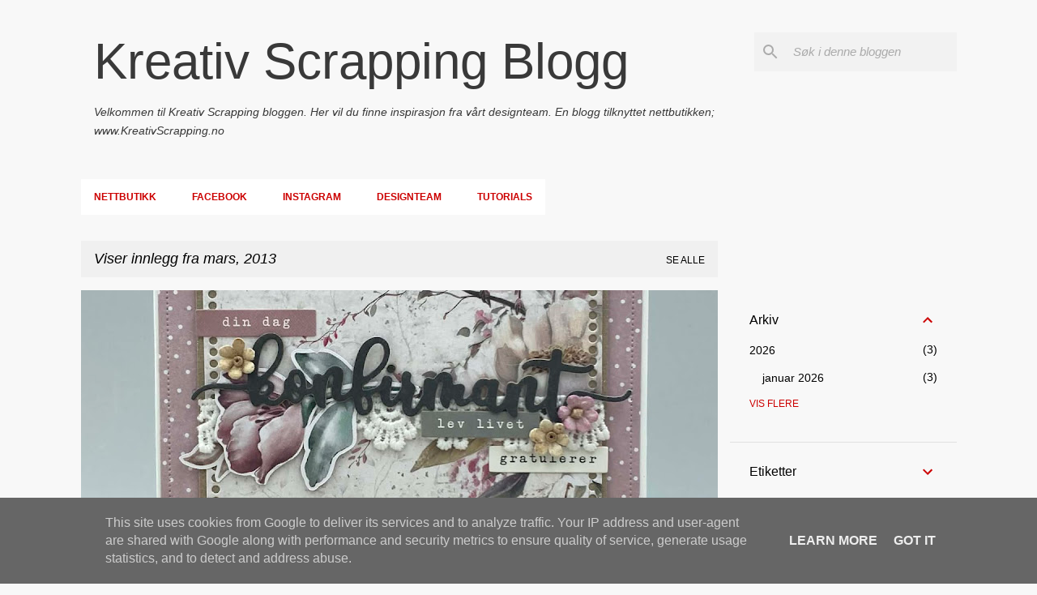

--- FILE ---
content_type: text/html; charset=UTF-8
request_url: https://www.kreativscrappingblogg.no/2013/03/?m=0
body_size: 32453
content:
<!DOCTYPE html>
<html dir='ltr' lang='no' xmlns='http://www.w3.org/1999/xhtml' xmlns:b='http://www.google.com/2005/gml/b' xmlns:data='http://www.google.com/2005/gml/data' xmlns:expr='http://www.google.com/2005/gml/expr'>
<head>
<meta content='3daa7a6189ed83423e14f385d5a0504c' name='p:domain_verify'/>
<meta content='width=device-width, initial-scale=1' name='viewport'/>
<title>Kreativ Scrapping Blogg</title>
<meta content='text/html; charset=UTF-8' http-equiv='Content-Type'/>
<!-- Chrome, Firefox OS and Opera -->
<meta content='#f8f8f8' name='theme-color'/>
<!-- Windows Phone -->
<meta content='#f8f8f8' name='msapplication-navbutton-color'/>
<meta content='blogger' name='generator'/>
<link href='https://www.kreativscrappingblogg.no/favicon.ico' rel='icon' type='image/x-icon'/>
<link href='https://www.kreativscrappingblogg.no/2013/03/' rel='canonical'/>
<link rel="alternate" type="application/atom+xml" title="Kreativ Scrapping Blogg - Atom" href="https://www.kreativscrappingblogg.no/feeds/posts/default" />
<link rel="alternate" type="application/rss+xml" title="Kreativ Scrapping Blogg - RSS" href="https://www.kreativscrappingblogg.no/feeds/posts/default?alt=rss" />
<link rel="service.post" type="application/atom+xml" title="Kreativ Scrapping Blogg - Atom" href="https://www.blogger.com/feeds/9105221706588004693/posts/default" />
<!--Can't find substitution for tag [blog.ieCssRetrofitLinks]-->
<meta content='I vår blogg finner du gode ideer og inspirasjon. Hver måned presenterer vi ny utfordring med flotte premier. Besøk oss - la deg begeistre.' name='description'/>
<meta content='https://www.kreativscrappingblogg.no/2013/03/' property='og:url'/>
<meta content='Kreativ Scrapping Blogg' property='og:title'/>
<meta content='I vår blogg finner du gode ideer og inspirasjon. Hver måned presenterer vi ny utfordring med flotte premier. Besøk oss - la deg begeistre.' property='og:description'/>
<meta content='https://blogger.googleusercontent.com/img/b/R29vZ2xl/AVvXsEgMOjbJIIYKdgQgBP77sNCSknL_QjM70ng6YIlhytZJtKqJT8JQkOsfU2I6PBdGOOoYMoLfMZQfw80mVJc7HDte-9jmYyOj5TkF_jpLUzejSCMHwN3h9JucdeYj2m32AWFly75HUKd_wEs/w1200-h630-p-k-no-nu/IMG_7883.JPG' property='og:image'/>
<meta content='https://blogger.googleusercontent.com/img/b/R29vZ2xl/AVvXsEgt1yJAgA-WJ7YK2ORlOeqIxGJZcF9HdhbJA-OgN8A8P5RobeqrPtkfWI9jgzSlPB4KnA3COtngw1XK9DOxMgHzNaaNNyBGSo5HatoesAe-1ZEVAuEFtYaRmb6m0BjeuWPO3pKCFlX2fP7B/w1200-h630-p-k-no-nu/KREATIVSCRAPPING+-+PION+DESIGN+-+ALMAS+SEWING+ROOM+-+MARIANNE+DESIGN+-+DIE+-+LR0266+-+ANNESPAPERCREATIONS+-+ANNE+ROSTAD+-++%2528768x1024%2529.jpg' property='og:image'/>
<meta content='https://blogger.googleusercontent.com/img/b/R29vZ2xl/AVvXsEjHLMGr8UomgPCywIEedZT0T0Gvj8lnukVgur3qHv5wdM-ub6QSUaqXdAdbR9VGhBxtRJYJuOSKIIgqg9h8sLHnbHKudLiyl5g5R3MKrhXV3E_W8ghVK9Rg_yJGCgIv3I3HzPZq3nMXa9v9/w1200-h630-p-k-no-nu/KREATIVSCRAPPING+-+GRAPHIC+45+-+SECRET+GARDEN+-+ANNESPAPERCREATIONS+-+XANNERO1+-+ANNE+ROSTAD++7+(1024x768).jpg' property='og:image'/>
<meta content='https://blogger.googleusercontent.com/img/b/R29vZ2xl/AVvXsEikR1FMdec3TA9987MF2z9CJkkXKjEp2aPOxhLi2qGhOChzhxSUwHLu3PwR83JBeylewjyBk_hQahWM5o9YxX3uteef4NfU5HjXek6KeJvx9EgK5HmFNlA5oe1UUgru13gsp0uQZd0wm3Q/w1200-h630-p-k-no-nu/537627_139392756234989_106281400_n.jpg' property='og:image'/>
<meta content='https://blogger.googleusercontent.com/img/b/R29vZ2xl/AVvXsEin5O2cGlmiOHNY6p2eHwu7flEHV4LkjLt3Vh1jKr6FeavTIhRNFiW6odoMHnU0ie-Sm9L7fzZYBeVvCT4QrRqcYJZs7U47aLDR1bEpoAR-TpUIB1B4QCE9lWcqxKcPbETz8BhZn6Sk8SQ/w1200-h630-p-k-no-nu/Test.jpg' property='og:image'/>
<meta content='https://blogger.googleusercontent.com/img/b/R29vZ2xl/AVvXsEg_uW_XScrC79h7O8DtZh4C23DhppBnok3LYCCUOYVZt0Q_jHR0vtNthsshTl7mfquyz098tPEsrHYxe2Oar-b97AJPfpb6M3NQl_0vRLIL8Xcgnexy6QP8ABssSoQsF4MQSJwQhRZ_va4/w1200-h630-p-k-no-nu/Kreativ+Scrapping,+bidrag+fra+Kjersti+Skjervagen.jpg' property='og:image'/>
<meta content='https://blogger.googleusercontent.com/img/b/R29vZ2xl/AVvXsEilr_-yQ8pK_fgZcDtuhYM4q4NsxboFsRpHAnvXzNlAnckgLyluxXRQc69cZ1PaGZgfDIYtHDwie0ei7OhWG7I03JmYSTzPA1NC0ijJhZYOFQYqjNcz3XnaJpGOS-TFIKHAJoQ8_mrtKdVY/w1200-h630-p-k-no-nu/KREATIVSCRAPPING+-+CR1217+-+MARIANNE+DESIGN+-+ANNESPAPERCREATIONS+-+PION+DESIGN+-+ANNE+ROSTAD+-+XANNERO1+-+CR1218++-+2+(1007x1024).jpg' property='og:image'/>
<meta content='https://blogger.googleusercontent.com/img/b/R29vZ2xl/AVvXsEjkqEW-ZNepGN9SeeId2VK0vjhKmE-r6VH8mAZkEI-9ldrauKVlm93lq8n-GC0uphlmNtXXTZsZcwGsBTVEA8Msj2UwFhibdUI2IY_wjJv6RH4nL8jOInu-L0PFzCQy506RKxT9Nn7B4pWz/w1200-h630-p-k-no-nu/IMG_4976.JPG' property='og:image'/>
<style type='text/css'>@font-face{font-family:'Lato';font-style:normal;font-weight:400;font-display:swap;src:url(//fonts.gstatic.com/s/lato/v25/S6uyw4BMUTPHjxAwXiWtFCfQ7A.woff2)format('woff2');unicode-range:U+0100-02BA,U+02BD-02C5,U+02C7-02CC,U+02CE-02D7,U+02DD-02FF,U+0304,U+0308,U+0329,U+1D00-1DBF,U+1E00-1E9F,U+1EF2-1EFF,U+2020,U+20A0-20AB,U+20AD-20C0,U+2113,U+2C60-2C7F,U+A720-A7FF;}@font-face{font-family:'Lato';font-style:normal;font-weight:400;font-display:swap;src:url(//fonts.gstatic.com/s/lato/v25/S6uyw4BMUTPHjx4wXiWtFCc.woff2)format('woff2');unicode-range:U+0000-00FF,U+0131,U+0152-0153,U+02BB-02BC,U+02C6,U+02DA,U+02DC,U+0304,U+0308,U+0329,U+2000-206F,U+20AC,U+2122,U+2191,U+2193,U+2212,U+2215,U+FEFF,U+FFFD;}@font-face{font-family:'Lato';font-style:normal;font-weight:700;font-display:swap;src:url(//fonts.gstatic.com/s/lato/v25/S6u9w4BMUTPHh6UVSwaPGQ3q5d0N7w.woff2)format('woff2');unicode-range:U+0100-02BA,U+02BD-02C5,U+02C7-02CC,U+02CE-02D7,U+02DD-02FF,U+0304,U+0308,U+0329,U+1D00-1DBF,U+1E00-1E9F,U+1EF2-1EFF,U+2020,U+20A0-20AB,U+20AD-20C0,U+2113,U+2C60-2C7F,U+A720-A7FF;}@font-face{font-family:'Lato';font-style:normal;font-weight:700;font-display:swap;src:url(//fonts.gstatic.com/s/lato/v25/S6u9w4BMUTPHh6UVSwiPGQ3q5d0.woff2)format('woff2');unicode-range:U+0000-00FF,U+0131,U+0152-0153,U+02BB-02BC,U+02C6,U+02DA,U+02DC,U+0304,U+0308,U+0329,U+2000-206F,U+20AC,U+2122,U+2191,U+2193,U+2212,U+2215,U+FEFF,U+FFFD;}@font-face{font-family:'Lato';font-style:normal;font-weight:900;font-display:swap;src:url(//fonts.gstatic.com/s/lato/v25/S6u9w4BMUTPHh50XSwaPGQ3q5d0N7w.woff2)format('woff2');unicode-range:U+0100-02BA,U+02BD-02C5,U+02C7-02CC,U+02CE-02D7,U+02DD-02FF,U+0304,U+0308,U+0329,U+1D00-1DBF,U+1E00-1E9F,U+1EF2-1EFF,U+2020,U+20A0-20AB,U+20AD-20C0,U+2113,U+2C60-2C7F,U+A720-A7FF;}@font-face{font-family:'Lato';font-style:normal;font-weight:900;font-display:swap;src:url(//fonts.gstatic.com/s/lato/v25/S6u9w4BMUTPHh50XSwiPGQ3q5d0.woff2)format('woff2');unicode-range:U+0000-00FF,U+0131,U+0152-0153,U+02BB-02BC,U+02C6,U+02DA,U+02DC,U+0304,U+0308,U+0329,U+2000-206F,U+20AC,U+2122,U+2191,U+2193,U+2212,U+2215,U+FEFF,U+FFFD;}@font-face{font-family:'Merriweather';font-style:italic;font-weight:300;font-stretch:100%;font-display:swap;src:url(//fonts.gstatic.com/s/merriweather/v33/u-4c0qyriQwlOrhSvowK_l5-eTxCVx0ZbwLvKH2Gk9hLmp0v5yA-xXPqCzLvF-adrHOg7iDTFw.woff2)format('woff2');unicode-range:U+0460-052F,U+1C80-1C8A,U+20B4,U+2DE0-2DFF,U+A640-A69F,U+FE2E-FE2F;}@font-face{font-family:'Merriweather';font-style:italic;font-weight:300;font-stretch:100%;font-display:swap;src:url(//fonts.gstatic.com/s/merriweather/v33/u-4c0qyriQwlOrhSvowK_l5-eTxCVx0ZbwLvKH2Gk9hLmp0v5yA-xXPqCzLvF--drHOg7iDTFw.woff2)format('woff2');unicode-range:U+0301,U+0400-045F,U+0490-0491,U+04B0-04B1,U+2116;}@font-face{font-family:'Merriweather';font-style:italic;font-weight:300;font-stretch:100%;font-display:swap;src:url(//fonts.gstatic.com/s/merriweather/v33/u-4c0qyriQwlOrhSvowK_l5-eTxCVx0ZbwLvKH2Gk9hLmp0v5yA-xXPqCzLvF-SdrHOg7iDTFw.woff2)format('woff2');unicode-range:U+0102-0103,U+0110-0111,U+0128-0129,U+0168-0169,U+01A0-01A1,U+01AF-01B0,U+0300-0301,U+0303-0304,U+0308-0309,U+0323,U+0329,U+1EA0-1EF9,U+20AB;}@font-face{font-family:'Merriweather';font-style:italic;font-weight:300;font-stretch:100%;font-display:swap;src:url(//fonts.gstatic.com/s/merriweather/v33/u-4c0qyriQwlOrhSvowK_l5-eTxCVx0ZbwLvKH2Gk9hLmp0v5yA-xXPqCzLvF-WdrHOg7iDTFw.woff2)format('woff2');unicode-range:U+0100-02BA,U+02BD-02C5,U+02C7-02CC,U+02CE-02D7,U+02DD-02FF,U+0304,U+0308,U+0329,U+1D00-1DBF,U+1E00-1E9F,U+1EF2-1EFF,U+2020,U+20A0-20AB,U+20AD-20C0,U+2113,U+2C60-2C7F,U+A720-A7FF;}@font-face{font-family:'Merriweather';font-style:italic;font-weight:300;font-stretch:100%;font-display:swap;src:url(//fonts.gstatic.com/s/merriweather/v33/u-4c0qyriQwlOrhSvowK_l5-eTxCVx0ZbwLvKH2Gk9hLmp0v5yA-xXPqCzLvF-udrHOg7iA.woff2)format('woff2');unicode-range:U+0000-00FF,U+0131,U+0152-0153,U+02BB-02BC,U+02C6,U+02DA,U+02DC,U+0304,U+0308,U+0329,U+2000-206F,U+20AC,U+2122,U+2191,U+2193,U+2212,U+2215,U+FEFF,U+FFFD;}@font-face{font-family:'Merriweather';font-style:italic;font-weight:400;font-stretch:100%;font-display:swap;src:url(//fonts.gstatic.com/s/merriweather/v33/u-4c0qyriQwlOrhSvowK_l5-eTxCVx0ZbwLvKH2Gk9hLmp0v5yA-xXPqCzLvF-adrHOg7iDTFw.woff2)format('woff2');unicode-range:U+0460-052F,U+1C80-1C8A,U+20B4,U+2DE0-2DFF,U+A640-A69F,U+FE2E-FE2F;}@font-face{font-family:'Merriweather';font-style:italic;font-weight:400;font-stretch:100%;font-display:swap;src:url(//fonts.gstatic.com/s/merriweather/v33/u-4c0qyriQwlOrhSvowK_l5-eTxCVx0ZbwLvKH2Gk9hLmp0v5yA-xXPqCzLvF--drHOg7iDTFw.woff2)format('woff2');unicode-range:U+0301,U+0400-045F,U+0490-0491,U+04B0-04B1,U+2116;}@font-face{font-family:'Merriweather';font-style:italic;font-weight:400;font-stretch:100%;font-display:swap;src:url(//fonts.gstatic.com/s/merriweather/v33/u-4c0qyriQwlOrhSvowK_l5-eTxCVx0ZbwLvKH2Gk9hLmp0v5yA-xXPqCzLvF-SdrHOg7iDTFw.woff2)format('woff2');unicode-range:U+0102-0103,U+0110-0111,U+0128-0129,U+0168-0169,U+01A0-01A1,U+01AF-01B0,U+0300-0301,U+0303-0304,U+0308-0309,U+0323,U+0329,U+1EA0-1EF9,U+20AB;}@font-face{font-family:'Merriweather';font-style:italic;font-weight:400;font-stretch:100%;font-display:swap;src:url(//fonts.gstatic.com/s/merriweather/v33/u-4c0qyriQwlOrhSvowK_l5-eTxCVx0ZbwLvKH2Gk9hLmp0v5yA-xXPqCzLvF-WdrHOg7iDTFw.woff2)format('woff2');unicode-range:U+0100-02BA,U+02BD-02C5,U+02C7-02CC,U+02CE-02D7,U+02DD-02FF,U+0304,U+0308,U+0329,U+1D00-1DBF,U+1E00-1E9F,U+1EF2-1EFF,U+2020,U+20A0-20AB,U+20AD-20C0,U+2113,U+2C60-2C7F,U+A720-A7FF;}@font-face{font-family:'Merriweather';font-style:italic;font-weight:400;font-stretch:100%;font-display:swap;src:url(//fonts.gstatic.com/s/merriweather/v33/u-4c0qyriQwlOrhSvowK_l5-eTxCVx0ZbwLvKH2Gk9hLmp0v5yA-xXPqCzLvF-udrHOg7iA.woff2)format('woff2');unicode-range:U+0000-00FF,U+0131,U+0152-0153,U+02BB-02BC,U+02C6,U+02DA,U+02DC,U+0304,U+0308,U+0329,U+2000-206F,U+20AC,U+2122,U+2191,U+2193,U+2212,U+2215,U+FEFF,U+FFFD;}@font-face{font-family:'Merriweather';font-style:normal;font-weight:400;font-stretch:100%;font-display:swap;src:url(//fonts.gstatic.com/s/merriweather/v33/u-4e0qyriQwlOrhSvowK_l5UcA6zuSYEqOzpPe3HOZJ5eX1WtLaQwmYiSeqnJ-mXq1Gi3iE.woff2)format('woff2');unicode-range:U+0460-052F,U+1C80-1C8A,U+20B4,U+2DE0-2DFF,U+A640-A69F,U+FE2E-FE2F;}@font-face{font-family:'Merriweather';font-style:normal;font-weight:400;font-stretch:100%;font-display:swap;src:url(//fonts.gstatic.com/s/merriweather/v33/u-4e0qyriQwlOrhSvowK_l5UcA6zuSYEqOzpPe3HOZJ5eX1WtLaQwmYiSequJ-mXq1Gi3iE.woff2)format('woff2');unicode-range:U+0301,U+0400-045F,U+0490-0491,U+04B0-04B1,U+2116;}@font-face{font-family:'Merriweather';font-style:normal;font-weight:400;font-stretch:100%;font-display:swap;src:url(//fonts.gstatic.com/s/merriweather/v33/u-4e0qyriQwlOrhSvowK_l5UcA6zuSYEqOzpPe3HOZJ5eX1WtLaQwmYiSeqlJ-mXq1Gi3iE.woff2)format('woff2');unicode-range:U+0102-0103,U+0110-0111,U+0128-0129,U+0168-0169,U+01A0-01A1,U+01AF-01B0,U+0300-0301,U+0303-0304,U+0308-0309,U+0323,U+0329,U+1EA0-1EF9,U+20AB;}@font-face{font-family:'Merriweather';font-style:normal;font-weight:400;font-stretch:100%;font-display:swap;src:url(//fonts.gstatic.com/s/merriweather/v33/u-4e0qyriQwlOrhSvowK_l5UcA6zuSYEqOzpPe3HOZJ5eX1WtLaQwmYiSeqkJ-mXq1Gi3iE.woff2)format('woff2');unicode-range:U+0100-02BA,U+02BD-02C5,U+02C7-02CC,U+02CE-02D7,U+02DD-02FF,U+0304,U+0308,U+0329,U+1D00-1DBF,U+1E00-1E9F,U+1EF2-1EFF,U+2020,U+20A0-20AB,U+20AD-20C0,U+2113,U+2C60-2C7F,U+A720-A7FF;}@font-face{font-family:'Merriweather';font-style:normal;font-weight:400;font-stretch:100%;font-display:swap;src:url(//fonts.gstatic.com/s/merriweather/v33/u-4e0qyriQwlOrhSvowK_l5UcA6zuSYEqOzpPe3HOZJ5eX1WtLaQwmYiSeqqJ-mXq1Gi.woff2)format('woff2');unicode-range:U+0000-00FF,U+0131,U+0152-0153,U+02BB-02BC,U+02C6,U+02DA,U+02DC,U+0304,U+0308,U+0329,U+2000-206F,U+20AC,U+2122,U+2191,U+2193,U+2212,U+2215,U+FEFF,U+FFFD;}@font-face{font-family:'Merriweather';font-style:normal;font-weight:700;font-stretch:100%;font-display:swap;src:url(//fonts.gstatic.com/s/merriweather/v33/u-4e0qyriQwlOrhSvowK_l5UcA6zuSYEqOzpPe3HOZJ5eX1WtLaQwmYiSeqnJ-mXq1Gi3iE.woff2)format('woff2');unicode-range:U+0460-052F,U+1C80-1C8A,U+20B4,U+2DE0-2DFF,U+A640-A69F,U+FE2E-FE2F;}@font-face{font-family:'Merriweather';font-style:normal;font-weight:700;font-stretch:100%;font-display:swap;src:url(//fonts.gstatic.com/s/merriweather/v33/u-4e0qyriQwlOrhSvowK_l5UcA6zuSYEqOzpPe3HOZJ5eX1WtLaQwmYiSequJ-mXq1Gi3iE.woff2)format('woff2');unicode-range:U+0301,U+0400-045F,U+0490-0491,U+04B0-04B1,U+2116;}@font-face{font-family:'Merriweather';font-style:normal;font-weight:700;font-stretch:100%;font-display:swap;src:url(//fonts.gstatic.com/s/merriweather/v33/u-4e0qyriQwlOrhSvowK_l5UcA6zuSYEqOzpPe3HOZJ5eX1WtLaQwmYiSeqlJ-mXq1Gi3iE.woff2)format('woff2');unicode-range:U+0102-0103,U+0110-0111,U+0128-0129,U+0168-0169,U+01A0-01A1,U+01AF-01B0,U+0300-0301,U+0303-0304,U+0308-0309,U+0323,U+0329,U+1EA0-1EF9,U+20AB;}@font-face{font-family:'Merriweather';font-style:normal;font-weight:700;font-stretch:100%;font-display:swap;src:url(//fonts.gstatic.com/s/merriweather/v33/u-4e0qyriQwlOrhSvowK_l5UcA6zuSYEqOzpPe3HOZJ5eX1WtLaQwmYiSeqkJ-mXq1Gi3iE.woff2)format('woff2');unicode-range:U+0100-02BA,U+02BD-02C5,U+02C7-02CC,U+02CE-02D7,U+02DD-02FF,U+0304,U+0308,U+0329,U+1D00-1DBF,U+1E00-1E9F,U+1EF2-1EFF,U+2020,U+20A0-20AB,U+20AD-20C0,U+2113,U+2C60-2C7F,U+A720-A7FF;}@font-face{font-family:'Merriweather';font-style:normal;font-weight:700;font-stretch:100%;font-display:swap;src:url(//fonts.gstatic.com/s/merriweather/v33/u-4e0qyriQwlOrhSvowK_l5UcA6zuSYEqOzpPe3HOZJ5eX1WtLaQwmYiSeqqJ-mXq1Gi.woff2)format('woff2');unicode-range:U+0000-00FF,U+0131,U+0152-0153,U+02BB-02BC,U+02C6,U+02DA,U+02DC,U+0304,U+0308,U+0329,U+2000-206F,U+20AC,U+2122,U+2191,U+2193,U+2212,U+2215,U+FEFF,U+FFFD;}@font-face{font-family:'Merriweather';font-style:normal;font-weight:900;font-stretch:100%;font-display:swap;src:url(//fonts.gstatic.com/s/merriweather/v33/u-4e0qyriQwlOrhSvowK_l5UcA6zuSYEqOzpPe3HOZJ5eX1WtLaQwmYiSeqnJ-mXq1Gi3iE.woff2)format('woff2');unicode-range:U+0460-052F,U+1C80-1C8A,U+20B4,U+2DE0-2DFF,U+A640-A69F,U+FE2E-FE2F;}@font-face{font-family:'Merriweather';font-style:normal;font-weight:900;font-stretch:100%;font-display:swap;src:url(//fonts.gstatic.com/s/merriweather/v33/u-4e0qyriQwlOrhSvowK_l5UcA6zuSYEqOzpPe3HOZJ5eX1WtLaQwmYiSequJ-mXq1Gi3iE.woff2)format('woff2');unicode-range:U+0301,U+0400-045F,U+0490-0491,U+04B0-04B1,U+2116;}@font-face{font-family:'Merriweather';font-style:normal;font-weight:900;font-stretch:100%;font-display:swap;src:url(//fonts.gstatic.com/s/merriweather/v33/u-4e0qyriQwlOrhSvowK_l5UcA6zuSYEqOzpPe3HOZJ5eX1WtLaQwmYiSeqlJ-mXq1Gi3iE.woff2)format('woff2');unicode-range:U+0102-0103,U+0110-0111,U+0128-0129,U+0168-0169,U+01A0-01A1,U+01AF-01B0,U+0300-0301,U+0303-0304,U+0308-0309,U+0323,U+0329,U+1EA0-1EF9,U+20AB;}@font-face{font-family:'Merriweather';font-style:normal;font-weight:900;font-stretch:100%;font-display:swap;src:url(//fonts.gstatic.com/s/merriweather/v33/u-4e0qyriQwlOrhSvowK_l5UcA6zuSYEqOzpPe3HOZJ5eX1WtLaQwmYiSeqkJ-mXq1Gi3iE.woff2)format('woff2');unicode-range:U+0100-02BA,U+02BD-02C5,U+02C7-02CC,U+02CE-02D7,U+02DD-02FF,U+0304,U+0308,U+0329,U+1D00-1DBF,U+1E00-1E9F,U+1EF2-1EFF,U+2020,U+20A0-20AB,U+20AD-20C0,U+2113,U+2C60-2C7F,U+A720-A7FF;}@font-face{font-family:'Merriweather';font-style:normal;font-weight:900;font-stretch:100%;font-display:swap;src:url(//fonts.gstatic.com/s/merriweather/v33/u-4e0qyriQwlOrhSvowK_l5UcA6zuSYEqOzpPe3HOZJ5eX1WtLaQwmYiSeqqJ-mXq1Gi.woff2)format('woff2');unicode-range:U+0000-00FF,U+0131,U+0152-0153,U+02BB-02BC,U+02C6,U+02DA,U+02DC,U+0304,U+0308,U+0329,U+2000-206F,U+20AC,U+2122,U+2191,U+2193,U+2212,U+2215,U+FEFF,U+FFFD;}@font-face{font-family:'Ubuntu';font-style:normal;font-weight:400;font-display:swap;src:url(//fonts.gstatic.com/s/ubuntu/v21/4iCs6KVjbNBYlgoKcg72nU6AF7xm.woff2)format('woff2');unicode-range:U+0460-052F,U+1C80-1C8A,U+20B4,U+2DE0-2DFF,U+A640-A69F,U+FE2E-FE2F;}@font-face{font-family:'Ubuntu';font-style:normal;font-weight:400;font-display:swap;src:url(//fonts.gstatic.com/s/ubuntu/v21/4iCs6KVjbNBYlgoKew72nU6AF7xm.woff2)format('woff2');unicode-range:U+0301,U+0400-045F,U+0490-0491,U+04B0-04B1,U+2116;}@font-face{font-family:'Ubuntu';font-style:normal;font-weight:400;font-display:swap;src:url(//fonts.gstatic.com/s/ubuntu/v21/4iCs6KVjbNBYlgoKcw72nU6AF7xm.woff2)format('woff2');unicode-range:U+1F00-1FFF;}@font-face{font-family:'Ubuntu';font-style:normal;font-weight:400;font-display:swap;src:url(//fonts.gstatic.com/s/ubuntu/v21/4iCs6KVjbNBYlgoKfA72nU6AF7xm.woff2)format('woff2');unicode-range:U+0370-0377,U+037A-037F,U+0384-038A,U+038C,U+038E-03A1,U+03A3-03FF;}@font-face{font-family:'Ubuntu';font-style:normal;font-weight:400;font-display:swap;src:url(//fonts.gstatic.com/s/ubuntu/v21/4iCs6KVjbNBYlgoKcQ72nU6AF7xm.woff2)format('woff2');unicode-range:U+0100-02BA,U+02BD-02C5,U+02C7-02CC,U+02CE-02D7,U+02DD-02FF,U+0304,U+0308,U+0329,U+1D00-1DBF,U+1E00-1E9F,U+1EF2-1EFF,U+2020,U+20A0-20AB,U+20AD-20C0,U+2113,U+2C60-2C7F,U+A720-A7FF;}@font-face{font-family:'Ubuntu';font-style:normal;font-weight:400;font-display:swap;src:url(//fonts.gstatic.com/s/ubuntu/v21/4iCs6KVjbNBYlgoKfw72nU6AFw.woff2)format('woff2');unicode-range:U+0000-00FF,U+0131,U+0152-0153,U+02BB-02BC,U+02C6,U+02DA,U+02DC,U+0304,U+0308,U+0329,U+2000-206F,U+20AC,U+2122,U+2191,U+2193,U+2212,U+2215,U+FEFF,U+FFFD;}@font-face{font-family:'Ubuntu';font-style:normal;font-weight:500;font-display:swap;src:url(//fonts.gstatic.com/s/ubuntu/v21/4iCv6KVjbNBYlgoCjC3jvWyNPYZvg7UI.woff2)format('woff2');unicode-range:U+0460-052F,U+1C80-1C8A,U+20B4,U+2DE0-2DFF,U+A640-A69F,U+FE2E-FE2F;}@font-face{font-family:'Ubuntu';font-style:normal;font-weight:500;font-display:swap;src:url(//fonts.gstatic.com/s/ubuntu/v21/4iCv6KVjbNBYlgoCjC3jtGyNPYZvg7UI.woff2)format('woff2');unicode-range:U+0301,U+0400-045F,U+0490-0491,U+04B0-04B1,U+2116;}@font-face{font-family:'Ubuntu';font-style:normal;font-weight:500;font-display:swap;src:url(//fonts.gstatic.com/s/ubuntu/v21/4iCv6KVjbNBYlgoCjC3jvGyNPYZvg7UI.woff2)format('woff2');unicode-range:U+1F00-1FFF;}@font-face{font-family:'Ubuntu';font-style:normal;font-weight:500;font-display:swap;src:url(//fonts.gstatic.com/s/ubuntu/v21/4iCv6KVjbNBYlgoCjC3js2yNPYZvg7UI.woff2)format('woff2');unicode-range:U+0370-0377,U+037A-037F,U+0384-038A,U+038C,U+038E-03A1,U+03A3-03FF;}@font-face{font-family:'Ubuntu';font-style:normal;font-weight:500;font-display:swap;src:url(//fonts.gstatic.com/s/ubuntu/v21/4iCv6KVjbNBYlgoCjC3jvmyNPYZvg7UI.woff2)format('woff2');unicode-range:U+0100-02BA,U+02BD-02C5,U+02C7-02CC,U+02CE-02D7,U+02DD-02FF,U+0304,U+0308,U+0329,U+1D00-1DBF,U+1E00-1E9F,U+1EF2-1EFF,U+2020,U+20A0-20AB,U+20AD-20C0,U+2113,U+2C60-2C7F,U+A720-A7FF;}@font-face{font-family:'Ubuntu';font-style:normal;font-weight:500;font-display:swap;src:url(//fonts.gstatic.com/s/ubuntu/v21/4iCv6KVjbNBYlgoCjC3jsGyNPYZvgw.woff2)format('woff2');unicode-range:U+0000-00FF,U+0131,U+0152-0153,U+02BB-02BC,U+02C6,U+02DA,U+02DC,U+0304,U+0308,U+0329,U+2000-206F,U+20AC,U+2122,U+2191,U+2193,U+2212,U+2215,U+FEFF,U+FFFD;}@font-face{font-family:'Ubuntu';font-style:normal;font-weight:700;font-display:swap;src:url(//fonts.gstatic.com/s/ubuntu/v21/4iCv6KVjbNBYlgoCxCvjvWyNPYZvg7UI.woff2)format('woff2');unicode-range:U+0460-052F,U+1C80-1C8A,U+20B4,U+2DE0-2DFF,U+A640-A69F,U+FE2E-FE2F;}@font-face{font-family:'Ubuntu';font-style:normal;font-weight:700;font-display:swap;src:url(//fonts.gstatic.com/s/ubuntu/v21/4iCv6KVjbNBYlgoCxCvjtGyNPYZvg7UI.woff2)format('woff2');unicode-range:U+0301,U+0400-045F,U+0490-0491,U+04B0-04B1,U+2116;}@font-face{font-family:'Ubuntu';font-style:normal;font-weight:700;font-display:swap;src:url(//fonts.gstatic.com/s/ubuntu/v21/4iCv6KVjbNBYlgoCxCvjvGyNPYZvg7UI.woff2)format('woff2');unicode-range:U+1F00-1FFF;}@font-face{font-family:'Ubuntu';font-style:normal;font-weight:700;font-display:swap;src:url(//fonts.gstatic.com/s/ubuntu/v21/4iCv6KVjbNBYlgoCxCvjs2yNPYZvg7UI.woff2)format('woff2');unicode-range:U+0370-0377,U+037A-037F,U+0384-038A,U+038C,U+038E-03A1,U+03A3-03FF;}@font-face{font-family:'Ubuntu';font-style:normal;font-weight:700;font-display:swap;src:url(//fonts.gstatic.com/s/ubuntu/v21/4iCv6KVjbNBYlgoCxCvjvmyNPYZvg7UI.woff2)format('woff2');unicode-range:U+0100-02BA,U+02BD-02C5,U+02C7-02CC,U+02CE-02D7,U+02DD-02FF,U+0304,U+0308,U+0329,U+1D00-1DBF,U+1E00-1E9F,U+1EF2-1EFF,U+2020,U+20A0-20AB,U+20AD-20C0,U+2113,U+2C60-2C7F,U+A720-A7FF;}@font-face{font-family:'Ubuntu';font-style:normal;font-weight:700;font-display:swap;src:url(//fonts.gstatic.com/s/ubuntu/v21/4iCv6KVjbNBYlgoCxCvjsGyNPYZvgw.woff2)format('woff2');unicode-range:U+0000-00FF,U+0131,U+0152-0153,U+02BB-02BC,U+02C6,U+02DA,U+02DC,U+0304,U+0308,U+0329,U+2000-206F,U+20AC,U+2122,U+2191,U+2193,U+2212,U+2215,U+FEFF,U+FFFD;}</style>
<style id='page-skin-1' type='text/css'><!--
/*! normalize.css v8.0.0 | MIT License | github.com/necolas/normalize.css */html{line-height:1.15;-webkit-text-size-adjust:100%}body{margin:0}h1{font-size:2em;margin:.67em 0}hr{box-sizing:content-box;height:0;overflow:visible}pre{font-family:monospace,monospace;font-size:1em}a{background-color:transparent}abbr[title]{border-bottom:none;text-decoration:underline;text-decoration:underline dotted}b,strong{font-weight:bolder}code,kbd,samp{font-family:monospace,monospace;font-size:1em}small{font-size:80%}sub,sup{font-size:75%;line-height:0;position:relative;vertical-align:baseline}sub{bottom:-0.25em}sup{top:-0.5em}img{border-style:none}button,input,optgroup,select,textarea{font-family:inherit;font-size:100%;line-height:1.15;margin:0}button,input{overflow:visible}button,select{text-transform:none}button,[type="button"],[type="reset"],[type="submit"]{-webkit-appearance:button}button::-moz-focus-inner,[type="button"]::-moz-focus-inner,[type="reset"]::-moz-focus-inner,[type="submit"]::-moz-focus-inner{border-style:none;padding:0}button:-moz-focusring,[type="button"]:-moz-focusring,[type="reset"]:-moz-focusring,[type="submit"]:-moz-focusring{outline:1px dotted ButtonText}fieldset{padding:.35em .75em .625em}legend{box-sizing:border-box;color:inherit;display:table;max-width:100%;padding:0;white-space:normal}progress{vertical-align:baseline}textarea{overflow:auto}[type="checkbox"],[type="radio"]{box-sizing:border-box;padding:0}[type="number"]::-webkit-inner-spin-button,[type="number"]::-webkit-outer-spin-button{height:auto}[type="search"]{-webkit-appearance:textfield;outline-offset:-2px}[type="search"]::-webkit-search-decoration{-webkit-appearance:none}::-webkit-file-upload-button{-webkit-appearance:button;font:inherit}details{display:block}summary{display:list-item}template{display:none}[hidden]{display:none}
/*!************************************************
* Blogger Template Style
* Name: Emporio
**************************************************/
body{
word-wrap:break-word;
overflow-wrap:break-word;
word-break:break-word
}
.hidden{
display:none
}
.invisible{
visibility:hidden
}
.container:after,.float-container:after{
clear:both;
content:"";
display:table
}
.clearboth{
clear:both
}
#comments .comment .comment-actions,.subscribe-popup .FollowByEmail .follow-by-email-submit{
background:transparent;
border:0;
box-shadow:none;
color:#9e9e9e;
cursor:pointer;
font-size:14px;
font-weight:700;
outline:none;
text-decoration:none;
text-transform:uppercase;
width:auto
}
.dim-overlay{
height:100vh;
left:0;
position:fixed;
top:0;
width:100%
}
#sharing-dim-overlay{
background-color:transparent
}
input::-ms-clear{
display:none
}
.blogger-logo,.svg-icon-24.blogger-logo{
fill:#ff9800;
opacity:1
}
.skip-navigation{
background-color:#fff;
box-sizing:border-box;
color:#000;
display:block;
height:0;
left:0;
line-height:50px;
overflow:hidden;
padding-top:0;
position:fixed;
text-align:center;
top:0;
-webkit-transition:box-shadow .3s,height .3s,padding-top .3s;
transition:box-shadow .3s,height .3s,padding-top .3s;
width:100%;
z-index:900
}
.skip-navigation:focus{
box-shadow:0 4px 5px 0 rgba(0,0,0,.14),0 1px 10px 0 rgba(0,0,0,.12),0 2px 4px -1px rgba(0,0,0,.2);
height:50px
}
#main{
outline:none
}
.main-heading{
clip:rect(1px,1px,1px,1px);
border:0;
height:1px;
overflow:hidden;
padding:0;
position:absolute;
width:1px
}
.Attribution{
margin-top:1em;
text-align:center
}
.Attribution .blogger img,.Attribution .blogger svg{
vertical-align:bottom
}
.Attribution .blogger img{
margin-right:.5em
}
.Attribution div{
line-height:24px;
margin-top:.5em
}
.Attribution .copyright,.Attribution .image-attribution{
font-size:.7em;
margin-top:1.5em
}
.bg-photo{
background-attachment:scroll!important
}
body .CSS_LIGHTBOX{
z-index:900
}
.extendable .show-less,.extendable .show-more{
border-color:#9e9e9e;
color:#9e9e9e;
margin-top:8px
}
.extendable .show-less.hidden,.extendable .show-more.hidden,.inline-ad{
display:none
}
.inline-ad{
max-width:100%;
overflow:hidden
}
.adsbygoogle{
display:block
}
#cookieChoiceInfo{
bottom:0;
top:auto
}
iframe.b-hbp-video{
border:0
}
.post-body iframe{
max-width:100%
}
.post-body a[imageanchor="1"]{
display:inline-block
}
.byline{
margin-right:1em
}
.byline:last-child{
margin-right:0
}
.link-copied-dialog{
max-width:520px;
outline:0
}
.link-copied-dialog .modal-dialog-buttons{
margin-top:8px
}
.link-copied-dialog .goog-buttonset-default{
background:transparent;
border:0
}
.link-copied-dialog .goog-buttonset-default:focus{
outline:0
}
.paging-control-container{
margin-bottom:16px
}
.paging-control-container .paging-control{
display:inline-block
}
.paging-control-container .comment-range-text:after,.paging-control-container .paging-control{
color:#9e9e9e
}
.paging-control-container .comment-range-text,.paging-control-container .paging-control{
margin-right:8px
}
.paging-control-container .comment-range-text:after,.paging-control-container .paging-control:after{
padding-left:8px;
content:"\b7";
cursor:default;
pointer-events:none
}
.paging-control-container .comment-range-text:last-child:after,.paging-control-container .paging-control:last-child:after{
content:none
}
.byline.reactions iframe{
height:20px
}
.b-notification{
background-color:#fff;
border-bottom:1px solid #000;
box-sizing:border-box;
color:#000;
padding:16px 32px;
text-align:center
}
.b-notification.visible{
-webkit-transition:margin-top .3s cubic-bezier(.4,0,.2,1);
transition:margin-top .3s cubic-bezier(.4,0,.2,1)
}
.b-notification.invisible{
position:absolute
}
.b-notification-close{
position:absolute;
right:8px;
top:8px
}
.no-posts-message{
line-height:40px;
text-align:center
}
@media screen and (max-width:745px){
body.item-view .post-body a[imageanchor="1"][style*="float: left;"],body.item-view .post-body a[imageanchor="1"][style*="float: right;"]{
clear:none!important;
float:none!important
}
body.item-view .post-body a[imageanchor="1"] img{
display:block;
height:auto;
margin:0 auto
}
body.item-view .post-body>.separator:first-child>a[imageanchor="1"]:first-child{
margin-top:20px
}
.post-body a[imageanchor]{
display:block
}
body.item-view .post-body a[imageanchor="1"]{
margin-left:0!important;
margin-right:0!important
}
body.item-view .post-body a[imageanchor="1"]+a[imageanchor="1"]{
margin-top:16px
}
}
.item-control{
display:none
}
#comments{
border-top:1px dashed rgba(0,0,0,.54);
margin-top:20px;
padding:20px
}
#comments .comment-thread ol{
padding-left:0;
margin:0;
padding-left:0
}
#comments .comment .comment-replybox-single,#comments .comment-thread .comment-replies{
margin-left:60px
}
#comments .comment-thread .thread-count{
display:none
}
#comments .comment{
list-style-type:none;
padding:0 0 30px;
position:relative
}
#comments .comment .comment{
padding-bottom:8px
}
.comment .avatar-image-container{
position:absolute
}
.comment .avatar-image-container img{
border-radius:50%
}
.avatar-image-container svg,.comment .avatar-image-container .avatar-icon{
fill:#9E9E9E;
border:1px solid #9E9E9E;
border-radius:50%;
box-sizing:border-box;
height:35px;
margin:0;
padding:7px;
width:35px
}
.comment .comment-block{
margin-left:60px;
margin-top:10px;
padding-bottom:0
}
#comments .comment-author-header-wrapper{
margin-left:40px
}
#comments .comment .thread-expanded .comment-block{
padding-bottom:20px
}
#comments .comment .comment-header .user,#comments .comment .comment-header .user a{
color:#393939;
font-style:normal;
font-weight:700
}
#comments .comment .comment-actions{
bottom:0;
margin-bottom:15px;
position:absolute
}
#comments .comment .comment-actions>*{
margin-right:8px
}
#comments .comment .comment-header .datetime{
margin-left:8px;
bottom:0;
display:inline-block;
font-size:13px;
font-style:italic
}
#comments .comment .comment-footer .comment-timestamp a,#comments .comment .comment-header .datetime,#comments .comment .comment-header .datetime a{
color:rgba(57,57,57,.54)
}
#comments .comment .comment-content,.comment .comment-body{
margin-top:12px;
word-break:break-word
}
.comment-body{
margin-bottom:12px
}
#comments.embed[data-num-comments="0"]{
border:0;
margin-top:0;
padding-top:0
}
#comment-editor-src,#comments.embed[data-num-comments="0"] #comment-post-message,#comments.embed[data-num-comments="0"] div.comment-form>p,#comments.embed[data-num-comments="0"] p.comment-footer{
display:none
}
.comments .comments-content .loadmore.loaded{
max-height:0;
opacity:0;
overflow:hidden
}
.extendable .remaining-items{
height:0;
overflow:hidden;
-webkit-transition:height .3s cubic-bezier(.4,0,.2,1);
transition:height .3s cubic-bezier(.4,0,.2,1)
}
.extendable .remaining-items.expanded{
height:auto
}
.svg-icon-24,.svg-icon-24-button{
cursor:pointer;
height:24px;
min-width:24px;
width:24px
}
.touch-icon{
margin:-12px;
padding:12px
}
.touch-icon:active,.touch-icon:focus{
background-color:hsla(0,0%,60%,.4);
border-radius:50%
}
svg:not(:root).touch-icon{
overflow:visible
}
html[dir=rtl] .rtl-reversible-icon{
-webkit-transform:scaleX(-1);
transform:scaleX(-1)
}
.svg-icon-24-button,.touch-icon-button{
background:transparent;
border:0;
margin:0;
outline:none;
padding:0
}
.touch-icon-button .touch-icon:active,.touch-icon-button .touch-icon:focus{
background-color:transparent
}
.touch-icon-button:active .touch-icon,.touch-icon-button:focus .touch-icon{
background-color:hsla(0,0%,60%,.4);
border-radius:50%
}
.Profile .default-avatar-wrapper .avatar-icon{
fill:#cc0000;
border:1px solid #cc0000;
border-radius:50%;
box-sizing:border-box;
margin:0
}
.Profile .individual .default-avatar-wrapper .avatar-icon{
padding:25px
}
.Profile .individual .avatar-icon,.Profile .individual .profile-img{
height:90px;
width:90px
}
.Profile .team .default-avatar-wrapper .avatar-icon{
padding:8px
}
.Profile .team .avatar-icon,.Profile .team .default-avatar-wrapper,.Profile .team .profile-img{
height:40px;
width:40px
}
.snippet-container{
margin:0;
overflow:hidden;
position:relative
}
.snippet-fade{
right:0;
bottom:0;
box-sizing:border-box;
position:absolute;
width:96px
}
.snippet-fade:after{
content:"\2026";
float:right
}
.centered-top-container.sticky{
left:0;
position:fixed;
right:0;
top:0;
-webkit-transition-duration:.2s;
transition-duration:.2s;
-webkit-transition-property:opacity,-webkit-transform;
transition-property:opacity,-webkit-transform;
transition-property:transform,opacity;
transition-property:transform,opacity,-webkit-transform;
-webkit-transition-timing-function:cubic-bezier(.4,0,.2,1);
transition-timing-function:cubic-bezier(.4,0,.2,1);
width:auto;
z-index:8
}
.centered-top-placeholder{
display:none
}
.collapsed-header .centered-top-placeholder{
display:block
}
.centered-top-container .Header .replaced h1,.centered-top-placeholder .Header .replaced h1{
display:none
}
.centered-top-container.sticky .Header .replaced h1{
display:block
}
.centered-top-container.sticky .Header .header-widget{
background:none
}
.centered-top-container.sticky .Header .header-image-wrapper{
display:none
}
.centered-top-container img,.centered-top-placeholder img{
max-width:100%
}
.collapsible{
-webkit-transition:height .3s cubic-bezier(.4,0,.2,1);
transition:height .3s cubic-bezier(.4,0,.2,1)
}
.collapsible,.collapsible>summary{
display:block;
overflow:hidden
}
.collapsible>:not(summary){
display:none
}
.collapsible[open]>:not(summary){
display:block
}
.collapsible:focus,.collapsible>summary:focus{
outline:none
}
.collapsible>summary{
cursor:pointer;
display:block;
padding:0
}
.collapsible:focus>summary,.collapsible>summary:focus{
background-color:transparent
}
.collapsible>summary::-webkit-details-marker{
display:none
}
.collapsible-title{
-webkit-box-align:center;
align-items:center;
display:-webkit-box;
display:flex
}
.collapsible-title .title{
-webkit-box-flex:1;
-webkit-box-ordinal-group:1;
flex:1 1 auto;
order:0;
overflow:hidden;
text-overflow:ellipsis;
white-space:nowrap
}
.collapsible-title .chevron-down,.collapsible[open] .collapsible-title .chevron-up{
display:block
}
.collapsible-title .chevron-up,.collapsible[open] .collapsible-title .chevron-down{
display:none
}
.flat-button{
border-radius:2px;
font-weight:700;
margin:-8px;
padding:8px;
text-transform:uppercase
}
.flat-button,.flat-icon-button{
cursor:pointer;
display:inline-block
}
.flat-icon-button{
background:transparent;
border:0;
box-sizing:content-box;
line-height:0;
margin:-12px;
outline:none;
padding:12px
}
.flat-icon-button,.flat-icon-button .splash-wrapper{
border-radius:50%
}
.flat-icon-button .splash.animate{
-webkit-animation-duration:.3s;
animation-duration:.3s
}
body#layout .bg-photo,body#layout .bg-photo-overlay{
display:none
}
body#layout .centered{
max-width:954px
}
body#layout .navigation{
display:none
}
body#layout .sidebar-container{
display:inline-block;
width:40%
}
body#layout .hamburger-menu,body#layout .search{
display:none
}
.overflowable-container{
max-height:44px;
overflow:hidden;
position:relative
}
.overflow-button{
cursor:pointer
}
#overflowable-dim-overlay{
background:transparent
}
.overflow-popup{
background-color:#ffffff;
box-shadow:0 2px 2px 0 rgba(0,0,0,.14),0 3px 1px -2px rgba(0,0,0,.2),0 1px 5px 0 rgba(0,0,0,.12);
left:0;
max-width:calc(100% - 32px);
position:absolute;
top:0;
visibility:hidden;
z-index:101
}
.overflow-popup ul{
list-style:none
}
.overflow-popup .tabs li,.overflow-popup li{
display:block;
height:auto
}
.overflow-popup .tabs li{
padding-left:0;
padding-right:0
}
.overflow-button.hidden,.overflow-popup .tabs li.hidden,.overflow-popup li.hidden,.widget.Sharing .sharing-button{
display:none
}
.widget.Sharing .sharing-buttons li{
padding:0
}
.widget.Sharing .sharing-buttons li span{
display:none
}
.post-share-buttons{
position:relative
}
.sharing-open.touch-icon-button:active .touch-icon,.sharing-open.touch-icon-button:focus .touch-icon{
background-color:transparent
}
.share-buttons{
background-color:#9e9e9e;
border-radius:2px;
box-shadow:0 2px 2px 0 rgba(0,0,0,.14),0 3px 1px -2px rgba(0,0,0,.2),0 1px 5px 0 rgba(0,0,0,.12);
color:#000000;
list-style:none;
margin:0;
min-width:200px;
padding:8px 0;
position:absolute;
top:-11px;
z-index:101
}
.share-buttons.hidden{
display:none
}
.sharing-button{
background:transparent;
border:0;
cursor:pointer;
margin:0;
outline:none;
padding:0
}
.share-buttons li{
height:48px;
margin:0
}
.share-buttons li:last-child{
margin-bottom:0
}
.share-buttons li .sharing-platform-button{
box-sizing:border-box;
cursor:pointer;
display:block;
height:100%;
margin-bottom:0;
padding:0 16px;
position:relative;
width:100%
}
.share-buttons li .sharing-platform-button:focus,.share-buttons li .sharing-platform-button:hover{
background-color:hsla(0,0%,50%,.1);
outline:none
}
.share-buttons li svg[class*=" sharing-"],.share-buttons li svg[class^=sharing-]{
position:absolute;
top:10px
}
.share-buttons li span.sharing-platform-button{
position:relative;
top:0
}
.share-buttons li .platform-sharing-text{
margin-left:56px;
display:block;
font-size:16px;
line-height:48px;
white-space:nowrap
}
.sidebar-container{
-webkit-overflow-scrolling:touch;
background-color:#f8f8f8;
max-width:280px;
overflow-y:auto;
-webkit-transition-duration:.3s;
transition-duration:.3s;
-webkit-transition-property:-webkit-transform;
transition-property:-webkit-transform;
transition-property:transform;
transition-property:transform,-webkit-transform;
-webkit-transition-timing-function:cubic-bezier(0,0,.2,1);
transition-timing-function:cubic-bezier(0,0,.2,1);
width:280px;
z-index:101
}
.sidebar-container .navigation{
line-height:0;
padding:16px
}
.sidebar-container .sidebar-back{
cursor:pointer
}
.sidebar-container .widget{
background:none;
margin:0 16px;
padding:16px 0
}
.sidebar-container .widget .title{
color:#000000;
margin:0
}
.sidebar-container .widget ul{
list-style:none;
margin:0;
padding:0
}
.sidebar-container .widget ul ul{
margin-left:1em
}
.sidebar-container .widget li{
font-size:16px;
line-height:normal
}
.sidebar-container .widget+.widget{
border-top:1px solid rgba(53,53,53,0.118)
}
.BlogArchive li{
margin:16px 0
}
.BlogArchive li:last-child{
margin-bottom:0
}
.Label li a{
display:inline-block
}
.BlogArchive .post-count,.Label .label-count{
margin-left:.25em;
float:right
}
.BlogArchive .post-count:before,.Label .label-count:before{
content:"("
}
.BlogArchive .post-count:after,.Label .label-count:after{
content:")"
}
.widget.Translate .skiptranslate>div{
display:block!important
}
.widget.Profile .profile-link{
display:-webkit-box;
display:flex
}
.widget.Profile .team-member .default-avatar-wrapper,.widget.Profile .team-member .profile-img{
-webkit-box-flex:0;
margin-right:1em;
flex:0 0 auto
}
.widget.Profile .individual .profile-link{
-webkit-box-orient:vertical;
-webkit-box-direction:normal;
flex-direction:column
}
.widget.Profile .team .profile-link .profile-name{
-webkit-box-flex:1;
align-self:center;
display:block;
flex:1 1 auto
}
.dim-overlay{
background-color:rgba(0,0,0,.54)
}
body.sidebar-visible{
overflow-y:hidden
}
@media screen and (max-width:680px){
.sidebar-container{
bottom:0;
left:auto;
position:fixed;
right:0;
top:0
}
.sidebar-container.sidebar-invisible{
-webkit-transform:translateX(100%);
transform:translateX(100%);
-webkit-transition-timing-function:cubic-bezier(.4,0,.6,1);
transition-timing-function:cubic-bezier(.4,0,.6,1)
}
}
.dialog{
background:#f8f8f8;
box-shadow:0 2px 2px 0 rgba(0,0,0,.14),0 3px 1px -2px rgba(0,0,0,.2),0 1px 5px 0 rgba(0,0,0,.12);
box-sizing:border-box;
color:#000000;
padding:30px;
position:fixed;
text-align:center;
width:calc(100% - 24px);
z-index:101
}
.dialog input[type=email],.dialog input[type=text]{
background-color:transparent;
border:0;
border-bottom:1px solid rgba(0,0,0,.12);
color:#000000;
display:block;
font-family:Verdana, Geneva, sans-serif;
font-size:16px;
line-height:24px;
margin:auto;
outline:none;
padding-bottom:7px;
text-align:center;
width:100%
}
.dialog input[type=email]::-webkit-input-placeholder,.dialog input[type=text]::-webkit-input-placeholder{
color:rgba(0,0,0,.5)
}
.dialog input[type=email]::-moz-placeholder,.dialog input[type=text]::-moz-placeholder{
color:rgba(0,0,0,.5)
}
.dialog input[type=email]:-ms-input-placeholder,.dialog input[type=text]:-ms-input-placeholder{
color:rgba(0,0,0,.5)
}
.dialog input[type=email]::-ms-input-placeholder,.dialog input[type=text]::-ms-input-placeholder{
color:rgba(0,0,0,.5)
}
.dialog input[type=email]::placeholder,.dialog input[type=text]::placeholder{
color:rgba(0,0,0,.5)
}
.dialog input[type=email]:focus,.dialog input[type=text]:focus{
border-bottom:2px solid #797979;
padding-bottom:6px
}
.dialog input.no-cursor{
color:transparent;
text-shadow:0 0 0 #000000
}
.dialog input.no-cursor:focus{
outline:none
}
.dialog input[type=submit]{
font-family:Verdana, Geneva, sans-serif
}
.dialog .goog-buttonset-default{
color:#797979
}
.loading-spinner-large{
-webkit-animation:mspin-rotate 1568.63ms linear infinite;
animation:mspin-rotate 1568.63ms linear infinite;
height:48px;
overflow:hidden;
position:absolute;
width:48px;
z-index:200
}
.loading-spinner-large>div{
-webkit-animation:mspin-revrot 5332ms steps(4) infinite;
animation:mspin-revrot 5332ms steps(4) infinite
}
.loading-spinner-large>div>div{
-webkit-animation:mspin-singlecolor-large-film 1333ms steps(81) infinite;
animation:mspin-singlecolor-large-film 1333ms steps(81) infinite;
background-size:100%;
height:48px;
width:3888px
}
.mspin-black-large>div>div,.mspin-grey_54-large>div>div{
background-image:url(https://www.blogblog.com/indie/mspin_black_large.svg)
}
.mspin-white-large>div>div{
background-image:url(https://www.blogblog.com/indie/mspin_white_large.svg)
}
.mspin-grey_54-large{
opacity:.54
}
@-webkit-keyframes mspin-singlecolor-large-film{
0%{
-webkit-transform:translateX(0);
transform:translateX(0)
}
to{
-webkit-transform:translateX(-3888px);
transform:translateX(-3888px)
}
}
@keyframes mspin-singlecolor-large-film{
0%{
-webkit-transform:translateX(0);
transform:translateX(0)
}
to{
-webkit-transform:translateX(-3888px);
transform:translateX(-3888px)
}
}
@-webkit-keyframes mspin-rotate{
0%{
-webkit-transform:rotate(0deg);
transform:rotate(0deg)
}
to{
-webkit-transform:rotate(1turn);
transform:rotate(1turn)
}
}
@keyframes mspin-rotate{
0%{
-webkit-transform:rotate(0deg);
transform:rotate(0deg)
}
to{
-webkit-transform:rotate(1turn);
transform:rotate(1turn)
}
}
@-webkit-keyframes mspin-revrot{
0%{
-webkit-transform:rotate(0deg);
transform:rotate(0deg)
}
to{
-webkit-transform:rotate(-1turn);
transform:rotate(-1turn)
}
}
@keyframes mspin-revrot{
0%{
-webkit-transform:rotate(0deg);
transform:rotate(0deg)
}
to{
-webkit-transform:rotate(-1turn);
transform:rotate(-1turn)
}
}
.subscribe-popup{
max-width:364px
}
.subscribe-popup h3{
color:#393939;
font-size:1.8em;
margin-top:0
}
.subscribe-popup .FollowByEmail h3{
display:none
}
.subscribe-popup .FollowByEmail .follow-by-email-submit{
color:#797979;
display:inline-block;
margin:24px auto 0;
white-space:normal;
width:auto
}
.subscribe-popup .FollowByEmail .follow-by-email-submit:disabled{
cursor:default;
opacity:.3
}
@media (max-width:800px){
.blog-name div.widget.Subscribe{
margin-bottom:16px
}
body.item-view .blog-name div.widget.Subscribe{
margin:8px auto 16px;
width:100%
}
}
.sidebar-container .svg-icon-24{
fill:#cc0000
}
.centered-top .svg-icon-24{
fill:#cc0000
}
.centered-bottom .svg-icon-24.touch-icon,.centered-bottom a .svg-icon-24,.centered-bottom button .svg-icon-24{
fill:#9e9e9e
}
.post-wrapper .svg-icon-24.touch-icon,.post-wrapper a .svg-icon-24,.post-wrapper button .svg-icon-24{
fill:#9E9E9E
}
.centered-bottom .share-buttons .svg-icon-24,.share-buttons .svg-icon-24{
fill:#9E9E9E
}
.svg-icon-24.hamburger-menu{
fill:#9e9e9e
}
body#layout .page_body{
padding:0;
position:relative;
top:0
}
body#layout .page{
display:inline-block;
left:inherit;
position:relative;
vertical-align:top;
width:540px
}
body{
background:#f7f7f7 none repeat scroll top left;
background-color:#f8f8f8;
background-size:cover;
font:normal 400 16px Verdana, Geneva, sans-serif;
margin:0;
min-height:100vh
}
body,h3,h3.title{
color:#000000
}
.post-wrapper .post-title,.post-wrapper .post-title a,.post-wrapper .post-title a:hover,.post-wrapper .post-title a:visited{
color:#393939
}
a{
color:#9e9e9e;
text-decoration:none
}
a:visited{
color:#797979
}
a:hover{
color:#cc0000
}
blockquote{
color:#4c4c4c;
font:normal 400 16px Verdana, Geneva, sans-serif;
font-size:x-large;
font-style:italic;
font-weight:300;
text-align:center
}
.dim-overlay{
z-index:100
}
.page{
-webkit-box-orient:vertical;
-webkit-box-direction:normal;
box-sizing:border-box;
display:-webkit-box;
display:flex;
flex-direction:column;
min-height:100vh;
padding-bottom:1em
}
.page>*{
-webkit-box-flex:0;
flex:0 0 auto
}
.page>#footer{
margin-top:auto
}
.bg-photo-container{
overflow:hidden
}
.bg-photo-container,.bg-photo-container .bg-photo{
height:464px;
width:100%
}
.bg-photo-container .bg-photo{
background-position:50%;
background-size:cover;
z-index:-1
}
.centered{
margin:0 auto;
position:relative;
width:1482px
}
.centered .main,.centered .main-container{
float:left
}
.centered .main{
padding-bottom:1em
}
.centered .centered-bottom:after{
clear:both;
content:"";
display:table
}
@media (min-width:1626px){
.page_body.has-vertical-ads .centered{
width:1625px
}
}
@media (min-width:1225px) and (max-width:1482px){
.centered{
width:1081px
}
}
@media (min-width:1225px) and (max-width:1625px){
.page_body.has-vertical-ads .centered{
width:1224px
}
}
@media (max-width:1224px){
.centered{
width:680px
}
}
@media (max-width:680px){
.centered{
max-width:600px;
width:100%
}
}
.feed-view .post-wrapper.hero,.main,.main-container,.post-filter-message,.top-nav .section{
width:1187px
}
@media (min-width:1225px) and (max-width:1482px){
.feed-view .post-wrapper.hero,.main,.main-container,.post-filter-message,.top-nav .section{
width:786px
}
}
@media (min-width:1225px) and (max-width:1625px){
.feed-view .page_body.has-vertical-ads .post-wrapper.hero,.page_body.has-vertical-ads .feed-view .post-wrapper.hero,.page_body.has-vertical-ads .main,.page_body.has-vertical-ads .main-container,.page_body.has-vertical-ads .post-filter-message,.page_body.has-vertical-ads .top-nav .section{
width:786px
}
}
@media (max-width:1224px){
.feed-view .post-wrapper.hero,.main,.main-container,.post-filter-message,.top-nav .section{
width:auto
}
}
.widget .title{
font-size:18px;
line-height:28px;
margin:18px 0
}
.extendable .show-less,.extendable .show-more{
color:#cc0000;
cursor:pointer;
font:normal 500 12px Verdana, Geneva, sans-serif;
margin:0 -16px;
padding:16px;
text-transform:uppercase
}
.widget.Profile{
font:normal 400 16px Verdana, Geneva, sans-serif
}
.sidebar-container .widget.Profile{
padding:16px
}
.widget.Profile h2{
display:none
}
.widget.Profile .title{
margin:16px 32px
}
.widget.Profile .profile-img{
border-radius:50%
}
.widget.Profile .individual{
display:-webkit-box;
display:flex
}
.widget.Profile .individual .profile-info{
margin-left:16px;
align-self:center
}
.widget.Profile .profile-datablock{
margin-bottom:.75em;
margin-top:0
}
.widget.Profile .profile-link{
background-image:none!important;
font-family:inherit;
max-width:100%;
overflow:hidden
}
.widget.Profile .individual .profile-link{
display:block;
margin:0 -10px;
padding:0 10px
}
.widget.Profile .individual .profile-data a.profile-link.g-profile,.widget.Profile .team a.profile-link.g-profile .profile-name{
color:#000000;
font:normal 500 16px Verdana, Geneva, sans-serif;
margin-bottom:.75em
}
.widget.Profile .individual .profile-data a.profile-link.g-profile{
line-height:1.25
}
.widget.Profile .individual>a:first-child{
flex-shrink:0
}
.widget.Profile dd{
margin:0
}
.widget.Profile ul{
list-style:none;
padding:0
}
.widget.Profile ul li{
margin:10px 0 30px
}
.widget.Profile .team .extendable,.widget.Profile .team .extendable .first-items,.widget.Profile .team .extendable .remaining-items{
margin:0;
max-width:100%;
padding:0
}
.widget.Profile .team-member .profile-name-container{
-webkit-box-flex:0;
flex:0 1 auto
}
.widget.Profile .team .extendable .show-less,.widget.Profile .team .extendable .show-more{
left:56px;
position:relative
}
#comments a,.post-wrapper a{
color:#797979
}
div.widget.Blog .blog-posts .post-outer{
border:0
}
div.widget.Blog .post-outer{
padding-bottom:0
}
.post .thumb{
float:left;
height:20%;
width:20%
}
.no-posts-message,.status-msg-body{
margin:10px 0
}
.blog-pager{
text-align:center
}
.post-title{
margin:0
}
.post-title,.post-title a{
font:normal 500 24px Verdana, Geneva, sans-serif
}
.post-body{
display:block;
font:normal 400 16px Verdana, Geneva, sans-serif;
line-height:32px;
margin:0
}
.post-body,.post-snippet{
color:#000000
}
.post-snippet{
font:normal 400 14px Verdana, Geneva, sans-serif;
line-height:24px;
margin:8px 0;
max-height:72px
}
.post-snippet .snippet-fade{
background:-webkit-linear-gradient(left,#f8f8f8 0,#f8f8f8 20%,rgba(248, 248, 248, 0) 100%);
background:linear-gradient(to left,#f8f8f8 0,#f8f8f8 20%,rgba(248, 248, 248, 0) 100%);
bottom:0;
color:#000000;
position:absolute
}
.post-body img{
height:inherit;
max-width:100%
}
.byline,.byline.post-author a,.byline.post-timestamp a{
color:#797979;
font:italic 400 12px Verdana, Geneva, sans-serif
}
.byline.post-author{
text-transform:lowercase
}
.byline.post-author a{
text-transform:none
}
.item-byline .byline,.post-header .byline{
margin-right:0
}
.post-share-buttons .share-buttons{
background:#9e9e9e;
color:#000000;
font:normal 400 14px Verdana, Geneva, sans-serif
}
.tr-caption{
color:#4c4c4c;
font:normal 400 16px Verdana, Geneva, sans-serif;
font-size:1.1em;
font-style:italic
}
.post-filter-message{
background-color:#f0f0f0;
box-sizing:border-box;
color:#000000;
display:-webkit-box;
display:flex;
font:italic 400 18px Verdana, Geneva, sans-serif;
margin-bottom:16px;
margin-top:32px;
padding:12px 16px
}
.post-filter-message>div:first-child{
-webkit-box-flex:1;
flex:1 0 auto
}
.post-filter-message a{
padding-left:30px;
color:#cc0000;
color:#000000;
cursor:pointer;
font:normal 500 12px Verdana, Geneva, sans-serif;
text-transform:uppercase;
white-space:nowrap
}
.post-filter-message .search-label,.post-filter-message .search-query{
font-style:italic;
quotes:"\201c" "\201d" "\2018" "\2019"
}
.post-filter-message .search-label:before,.post-filter-message .search-query:before{
content:open-quote
}
.post-filter-message .search-label:after,.post-filter-message .search-query:after{
content:close-quote
}
#blog-pager{
margin-bottom:1em;
margin-top:2em
}
#blog-pager a{
color:#cc0000;
cursor:pointer;
font:normal 500 12px Verdana, Geneva, sans-serif;
text-transform:uppercase
}
.Label{
overflow-x:hidden
}
.Label ul{
list-style:none;
padding:0
}
.Label li{
display:inline-block;
max-width:100%;
overflow:hidden;
text-overflow:ellipsis;
white-space:nowrap
}
.Label .first-ten{
margin-top:16px
}
.Label .show-all{
border-color:#9e9e9e;
color:#9e9e9e;
cursor:pointer;
font-style:normal;
margin-top:8px;
text-transform:uppercase
}
.Label .show-all,.Label .show-all.hidden{
display:inline-block
}
.Label li a,.Label span.label-size,.byline.post-labels a{
background-color:rgba(0,0,0,.1);
border-radius:2px;
color:#000000;
cursor:pointer;
display:inline-block;
font:500 10.5px Ubuntu, sans-serif;
line-height:1.5;
margin:4px 4px 4px 0;
padding:4px 8px;
text-transform:uppercase;
vertical-align:middle
}
body.item-view .byline.post-labels a{
background-color:rgba(121,121,121,.1);
color:#797979
}
.FeaturedPost .item-thumbnail img{
max-width:100%
}
.sidebar-container .FeaturedPost .post-title a{
color:#000000;
font:normal 500 14px Verdana, Geneva, sans-serif
}
body.item-view .PopularPosts{
display:inline-block;
overflow-y:auto;
vertical-align:top;
width:280px
}
.PopularPosts h3.title{
font:normal 500 16px Verdana, Geneva, sans-serif
}
.PopularPosts .post-title{
margin:0 0 16px
}
.PopularPosts .post-title a{
color:#000000;
font:normal 500 14px Verdana, Geneva, sans-serif;
line-height:24px
}
.PopularPosts .item-thumbnail{
clear:both;
height:152px;
overflow-y:hidden;
width:100%
}
.PopularPosts .item-thumbnail img{
padding:0;
width:100%
}
.PopularPosts .popular-posts-snippet{
color:transparent;
font:italic 400 14px Verdana, Geneva, sans-serif;
line-height:24px;
max-height:calc(24px * 4);
overflow:hidden
}
.PopularPosts .popular-posts-snippet .snippet-fade{
color:transparent
}
.PopularPosts .post{
margin:30px 0;
position:relative
}
.PopularPosts .post+.post{
padding-top:1em
}
.popular-posts-snippet .snippet-fade{
right:0;
background:-webkit-linear-gradient(left,#f8f8f8 0,#f8f8f8 20%,rgba(248, 248, 248, 0) 100%);
background:linear-gradient(to left,#f8f8f8 0,#f8f8f8 20%,rgba(248, 248, 248, 0) 100%);
height:24px;
line-height:24px;
position:absolute;
top:calc(24px * 3);
width:96px
}
.Attribution{
color:#000000
}
.Attribution a,.Attribution a:hover,.Attribution a:visited{
color:#000000
}
.Attribution svg{
fill:#797979
}
.inline-ad{
margin-bottom:16px
}
.item-view .inline-ad{
display:block
}
.vertical-ad-container{
margin-left:15px;
float:left;
min-height:1px;
width:128px
}
.item-view .vertical-ad-container{
margin-top:30px
}
.inline-ad-placeholder,.vertical-ad-placeholder{
background:#f8f8f8;
border:1px solid #000;
opacity:.9;
text-align:center;
vertical-align:middle
}
.inline-ad-placeholder span,.vertical-ad-placeholder span{
color:#393939;
display:block;
font-weight:700;
margin-top:290px;
text-transform:uppercase
}
.vertical-ad-placeholder{
height:600px
}
.vertical-ad-placeholder span{
margin-top:290px;
padding:0 40px
}
.inline-ad-placeholder{
height:90px
}
.inline-ad-placeholder span{
margin-top:35px
}
.centered-top-container.sticky,.sticky .centered-top{
background-color:#f0f0f0
}
.centered-top{
-webkit-box-align:start;
align-items:flex-start;
display:-webkit-box;
display:flex;
flex-wrap:wrap;
margin:0 auto;
max-width:1482px;
padding-top:40px
}
.page_body.has-vertical-ads .centered-top{
max-width:1625px
}
.centered-top .blog-name,.centered-top .hamburger-section,.centered-top .search{
margin-left:16px
}
.centered-top .return_link{
-webkit-box-flex:0;
-webkit-box-ordinal-group:1;
flex:0 0 auto;
height:24px;
order:0;
width:24px
}
.centered-top .blog-name{
-webkit-box-flex:1;
-webkit-box-ordinal-group:2;
flex:1 1 0;
order:1
}
.centered-top .search{
-webkit-box-flex:0;
-webkit-box-ordinal-group:3;
flex:0 0 auto;
order:2
}
.centered-top .hamburger-section{
-webkit-box-flex:0;
-webkit-box-ordinal-group:4;
display:none;
flex:0 0 auto;
order:3
}
.centered-top .subscribe-section-container{
-webkit-box-flex:1;
-webkit-box-ordinal-group:5;
flex:1 0 100%;
order:4
}
.centered-top .top-nav{
-webkit-box-flex:1;
-webkit-box-ordinal-group:6;
flex:1 0 100%;
margin-top:32px;
order:5
}
.sticky .centered-top{
-webkit-box-align:center;
align-items:center;
box-sizing:border-box;
flex-wrap:nowrap;
padding:0 16px
}
.sticky .centered-top .blog-name{
-webkit-box-flex:0;
flex:0 1 auto;
max-width:none;
min-width:0
}
.sticky .centered-top .subscribe-section-container{
border-left:1px solid rgba(53,53,53,0.298);
-webkit-box-flex:1;
-webkit-box-ordinal-group:3;
flex:1 0 auto;
margin:0 16px;
order:2
}
.sticky .centered-top .search{
-webkit-box-flex:1;
-webkit-box-ordinal-group:4;
flex:1 0 auto;
order:3
}
.sticky .centered-top .hamburger-section{
-webkit-box-ordinal-group:5;
order:4
}
.sticky .centered-top .top-nav{
display:none
}
.search{
position:relative;
width:250px
}
.search,.search .search-expand,.search .section{
height:48px
}
.search .search-expand{
margin-left:auto;
background:transparent;
border:0;
display:none;
margin:0;
outline:none;
padding:0
}
.search .search-expand-text{
display:none
}
.search .search-expand .svg-icon-24,.search .search-submit-container .svg-icon-24{
fill:rgba(53,53,53,0.376);
-webkit-transition:fill .3s cubic-bezier(.4,0,.2,1);
transition:fill .3s cubic-bezier(.4,0,.2,1)
}
.search h3{
display:none
}
.search .section{
right:0;
box-sizing:border-box;
line-height:24px;
overflow-x:hidden;
position:absolute;
top:0;
-webkit-transition-duration:.3s;
transition-duration:.3s;
-webkit-transition-property:background-color,width;
transition-property:background-color,width;
-webkit-transition-timing-function:cubic-bezier(.4,0,.2,1);
transition-timing-function:cubic-bezier(.4,0,.2,1);
width:250px;
z-index:8
}
.search .section,.search.focused .section{
background-color:rgba(53,53,53,0.027)
}
.search form{
display:-webkit-box;
display:flex
}
.search form .search-submit-container{
-webkit-box-align:center;
-webkit-box-flex:0;
-webkit-box-ordinal-group:1;
align-items:center;
display:-webkit-box;
display:flex;
flex:0 0 auto;
height:48px;
order:0
}
.search form .search-input{
-webkit-box-flex:1;
-webkit-box-ordinal-group:2;
flex:1 1 auto;
order:1
}
.search form .search-input input{
box-sizing:border-box;
height:48px;
width:100%
}
.search .search-submit-container input[type=submit]{
display:none
}
.search .search-submit-container .search-icon{
margin:0;
padding:12px 8px
}
.search .search-input input{
background:none;
border:0;
color:#393939;
font:normal 400 16px Verdana, Geneva, sans-serif;
outline:none;
padding:0 8px
}
.search .search-input input::-webkit-input-placeholder{
color:rgba(53,53,53,0.376);
font:italic 400 15px Verdana, Geneva, sans-serif;
line-height:48px
}
.search .search-input input::-moz-placeholder{
color:rgba(53,53,53,0.376);
font:italic 400 15px Verdana, Geneva, sans-serif;
line-height:48px
}
.search .search-input input:-ms-input-placeholder{
color:rgba(53,53,53,0.376);
font:italic 400 15px Verdana, Geneva, sans-serif;
line-height:48px
}
.search .search-input input::-ms-input-placeholder{
color:rgba(53,53,53,0.376);
font:italic 400 15px Verdana, Geneva, sans-serif;
line-height:48px
}
.search .search-input input::placeholder{
color:rgba(53,53,53,0.376);
font:italic 400 15px Verdana, Geneva, sans-serif;
line-height:48px
}
.search .dim-overlay{
background-color:transparent
}
.centered-top .Header h1{
box-sizing:border-box;
color:#393939;
font:normal 500 62px Verdana, Geneva, sans-serif;
margin:0;
padding:0
}
.centered-top .Header h1 a,.centered-top .Header h1 a:hover,.centered-top .Header h1 a:visited{
color:inherit;
font-size:inherit
}
.centered-top .Header p{
color:#393939;
font:italic 300 14px Verdana, Geneva, sans-serif;
line-height:1.7;
margin:16px 0;
padding:0
}
.sticky .centered-top .Header h1{
color:#393939;
font-size:32px;
margin:16px 0;
overflow:hidden;
padding:0;
text-overflow:ellipsis;
white-space:nowrap
}
.sticky .centered-top .Header p{
display:none
}
.subscribe-section-container{
border-left:0;
margin:0
}
.subscribe-section-container .subscribe-button{
background:transparent;
border:0;
color:#cc0000;
cursor:pointer;
display:inline-block;
font:normal 700 12px Verdana, Geneva, sans-serif;
margin:0 auto;
outline:none;
padding:16px;
text-transform:uppercase;
white-space:nowrap
}
.top-nav .PageList h3{
margin-left:16px
}
.top-nav .PageList ul{
list-style:none;
margin:0;
padding:0
}
.top-nav .PageList ul li{
color:#cc0000;
cursor:pointer;
font:normal 500 12px Verdana, Geneva, sans-serif;
font:normal 700 12px Verdana, Geneva, sans-serif;
text-transform:uppercase
}
.top-nav .PageList ul li a{
background-color:#ffffff;
color:#cc0000;
display:block;
height:44px;
line-height:44px;
overflow:hidden;
padding:0 22px;
text-overflow:ellipsis;
vertical-align:middle
}
.top-nav .PageList ul li.selected a{
color:#cc0000
}
.top-nav .PageList ul li:first-child a{
padding-left:16px
}
.top-nav .PageList ul li:last-child a{
padding-right:16px
}
.top-nav .PageList .dim-overlay{
opacity:0
}
.top-nav .overflowable-contents li{
float:left;
max-width:100%
}
.top-nav .overflow-button{
-webkit-box-align:center;
-webkit-box-flex:0;
align-items:center;
display:-webkit-box;
display:flex;
flex:0 0 auto;
height:44px;
padding:0 16px;
position:relative;
-webkit-transition:opacity .3s cubic-bezier(.4,0,.2,1);
transition:opacity .3s cubic-bezier(.4,0,.2,1);
width:24px
}
.top-nav .overflow-button.hidden{
display:none
}
.top-nav .overflow-button svg{
margin-top:0
}
@media (max-width:1224px){
.search{
width:24px
}
.search .search-expand{
display:block;
position:relative;
z-index:8
}
.search .search-expand .search-expand-icon{
fill:transparent
}
.search .section{
background-color:rgba(53, 53, 53, 0);
width:32px;
z-index:7
}
.search.focused .section{
width:250px;
z-index:8
}
.search .search-submit-container .svg-icon-24{
fill:#cc0000
}
.search.focused .search-submit-container .svg-icon-24{
fill:rgba(53,53,53,0.376)
}
.blog-name,.return_link,.subscribe-section-container{
opacity:1;
-webkit-transition:opacity .3s cubic-bezier(.4,0,.2,1);
transition:opacity .3s cubic-bezier(.4,0,.2,1)
}
.centered-top.search-focused .blog-name,.centered-top.search-focused .return_link,.centered-top.search-focused .subscribe-section-container{
opacity:0
}
body.search-view .centered-top.search-focused .blog-name .section,body.search-view .centered-top.search-focused .subscribe-section-container{
display:none
}
}
@media (max-width:745px){
.top-nav .section.no-items#page_list_top{
display:none
}
.centered-top{
padding-top:16px
}
.centered-top .header_container{
margin:0 auto;
max-width:600px
}
.centered-top .hamburger-section{
-webkit-box-align:center;
margin-right:24px;
align-items:center;
display:-webkit-box;
display:flex;
height:48px
}
.widget.Header h1{
font:normal 500 36px Verdana, Geneva, sans-serif;
padding:0
}
.top-nav .PageList{
max-width:100%;
overflow-x:auto
}
.centered-top-container.sticky .centered-top{
flex-wrap:wrap
}
.centered-top-container.sticky .blog-name{
-webkit-box-flex:1;
flex:1 1 0
}
.centered-top-container.sticky .search{
-webkit-box-flex:0;
flex:0 0 auto
}
.centered-top-container.sticky .hamburger-section,.centered-top-container.sticky .search{
margin-bottom:8px;
margin-top:8px
}
.centered-top-container.sticky .subscribe-section-container{
-webkit-box-flex:1;
-webkit-box-ordinal-group:6;
border:0;
flex:1 0 100%;
margin:-16px 0 0;
order:5
}
body.item-view .centered-top-container.sticky .subscribe-section-container{
margin-left:24px
}
.centered-top-container.sticky .subscribe-button{
margin-bottom:0;
padding:8px 16px 16px
}
.centered-top-container.sticky .widget.Header h1{
font-size:16px;
margin:0
}
}
body.sidebar-visible .page{
overflow-y:scroll
}
.sidebar-container{
margin-left:15px;
float:left
}
.sidebar-container a{
color:#000000;
font:normal 400 14px Verdana, Geneva, sans-serif
}
.sidebar-container .sidebar-back{
float:right
}
.sidebar-container .navigation{
display:none
}
.sidebar-container .widget{
margin:auto 0;
padding:24px
}
.sidebar-container .widget .title{
font:normal 500 16px Verdana, Geneva, sans-serif
}
@media (min-width:681px) and (max-width:1224px){
.error-view .sidebar-container{
display:none
}
}
@media (max-width:680px){
.sidebar-container{
margin-left:0;
max-width:none;
width:100%
}
.sidebar-container .navigation{
display:block;
padding:24px
}
.sidebar-container .navigation+.sidebar.section{
clear:both
}
.sidebar-container .widget{
padding-left:32px
}
.sidebar-container .widget.Profile{
padding-left:24px
}
}
.post-wrapper{
background-color:#f8f8f8;
position:relative
}
.feed-view .blog-posts{
margin-right:-15px;
width:calc(100% + 15px)
}
.feed-view .post-wrapper{
border-radius:0px;
float:left;
overflow:hidden;
-webkit-transition:box-shadow .3s cubic-bezier(.4,0,.2,1);
transition:box-shadow .3s cubic-bezier(.4,0,.2,1);
width:385px
}
.feed-view .post-wrapper:hover{
box-shadow:0 4px 5px 0 rgba(0,0,0,.14),0 1px 10px 0 rgba(0,0,0,.12),0 2px 4px -1px rgba(0,0,0,.2)
}
.feed-view .post-wrapper.hero{
background-position:50%;
background-size:cover;
position:relative
}
.feed-view .post-wrapper .post,.feed-view .post-wrapper .post .snippet-thumbnail{
background-color:#f8f8f8;
padding:24px 16px
}
.feed-view .post-wrapper .snippet-thumbnail{
-webkit-transition:opacity .3s cubic-bezier(.4,0,.2,1);
transition:opacity .3s cubic-bezier(.4,0,.2,1)
}
.feed-view .post-wrapper.has-labels.image .snippet-thumbnail-container{
background-color:rgba(7, 7, 7, 1)
}
.feed-view .post-wrapper.has-labels:hover .snippet-thumbnail{
opacity:.7
}
.feed-view .inline-ad,.feed-view .post-wrapper{
margin-right:15px;
margin-left:0;
margin-bottom:15px;
margin-top:0
}
.feed-view .post-wrapper.hero .post-title a{
font-size:20px;
line-height:24px
}
.feed-view .post-wrapper.not-hero .post-title a{
font-size:16px;
line-height:24px
}
.feed-view .post-wrapper .post-title a{
display:block;
margin:-296px -16px;
padding:296px 16px;
position:relative;
text-overflow:ellipsis;
z-index:2
}
.feed-view .post-wrapper .byline,.feed-view .post-wrapper .comment-link{
position:relative;
z-index:3
}
.feed-view .not-hero.post-wrapper.no-image .post-title-container{
position:relative;
top:-90px
}
.feed-view .post-wrapper .post-header{
padding:5px 0
}
.feed-view .byline{
line-height:12px
}
.feed-view .hero .byline{
line-height:15.6px
}
.feed-view .hero .byline,.feed-view .hero .byline.post-author a,.feed-view .hero .byline.post-timestamp a{
font-size:14px
}
.feed-view .post-comment-link{
float:left
}
.feed-view .post-share-buttons{
float:right
}
.feed-view .header-buttons-byline{
height:24px;
margin-top:16px
}
.feed-view .header-buttons-byline .byline{
height:24px
}
.feed-view .post-header-right-buttons .post-comment-link,.feed-view .post-header-right-buttons .post-jump-link{
display:block;
float:left;
margin-left:16px
}
.feed-view .post .num_comments{
display:inline-block;
font:normal 500 24px Verdana, Geneva, sans-serif;
font-size:12px;
margin:-14px 6px 0;
vertical-align:middle
}
.feed-view .post-wrapper .post-jump-link{
float:right
}
.feed-view .post-wrapper .post-footer{
margin-top:15px
}
.feed-view .post-wrapper .snippet-thumbnail,.feed-view .post-wrapper .snippet-thumbnail-container{
height:184px;
overflow-y:hidden
}
.feed-view .post-wrapper .snippet-thumbnail{
background-position:50%;
background-size:cover;
display:block;
width:100%
}
.feed-view .post-wrapper.hero .snippet-thumbnail,.feed-view .post-wrapper.hero .snippet-thumbnail-container{
height:272px;
overflow-y:hidden
}
@media (min-width:681px){
.feed-view .post-title a .snippet-container{
height:48px;
max-height:48px
}
.feed-view .post-title a .snippet-fade{
background:-webkit-linear-gradient(left,#f8f8f8 0,#f8f8f8 20%,rgba(248, 248, 248, 0) 100%);
background:linear-gradient(to left,#f8f8f8 0,#f8f8f8 20%,rgba(248, 248, 248, 0) 100%);
color:transparent;
height:24px;
width:96px
}
.feed-view .hero .post-title-container .post-title a .snippet-container{
height:24px;
max-height:24px
}
.feed-view .hero .post-title a .snippet-fade{
height:24px
}
.feed-view .post-header-left-buttons{
position:relative
}
.feed-view .post-header-left-buttons:hover .touch-icon{
opacity:1
}
.feed-view .hero.post-wrapper.no-image .post-authordate,.feed-view .hero.post-wrapper.no-image .post-title-container{
position:relative;
top:-150px
}
.feed-view .hero.post-wrapper.no-image .post-title-container{
text-align:center
}
.feed-view .hero.post-wrapper.no-image .post-authordate{
-webkit-box-pack:center;
justify-content:center
}
.feed-view .labels-outer-container{
margin:0 -4px;
opacity:0;
position:absolute;
top:20px;
-webkit-transition:opacity .2s;
transition:opacity .2s;
width:calc(100% - 2 * 16px)
}
.feed-view .post-wrapper.has-labels:hover .labels-outer-container{
opacity:1
}
.feed-view .labels-container{
max-height:calc(23.75px + 2 * 4px);
overflow:hidden
}
.feed-view .labels-container .labels-more,.feed-view .labels-container .overflow-button-container{
display:inline-block;
float:right
}
.feed-view .labels-items{
padding:0 4px
}
.feed-view .labels-container a{
display:inline-block;
max-width:calc(100% - 16px);
overflow-x:hidden;
text-overflow:ellipsis;
vertical-align:top;
white-space:nowrap
}
.feed-view .labels-more{
margin-left:8px;
min-width:23.75px;
padding:0;
width:23.75px
}
.feed-view .byline.post-labels{
margin:0
}
.feed-view .byline.post-labels a,.feed-view .labels-more a{
background-color:#f8f8f8;
box-shadow:0 0 2px 0 rgba(0,0,0,.18);
color:#797979;
opacity:.9
}
.feed-view .labels-more a{
border-radius:50%;
display:inline-block;
font:500 10.5px Ubuntu, sans-serif;
height:23.75px;
line-height:23.75px;
max-width:23.75px;
padding:0;
text-align:center;
width:23.75px
}
}
@media (max-width:1224px){
.feed-view .centered{
padding-right:0
}
.feed-view .centered .main-container{
float:none
}
.feed-view .blog-posts{
margin-right:0;
width:auto
}
.feed-view .post-wrapper{
float:none
}
.feed-view .post-wrapper.hero{
width:680px
}
.feed-view .page_body .centered div.widget.FeaturedPost,.feed-view div.widget.Blog{
width:385px
}
.post-filter-message,.top-nav{
margin-top:32px
}
.widget.Header h1{
font:normal 500 36px Verdana, Geneva, sans-serif
}
.post-filter-message{
display:block
}
.post-filter-message a{
display:block;
margin-top:8px;
padding-left:0
}
.feed-view .not-hero .post-title-container .post-title a .snippet-container{
height:auto
}
.feed-view .vertical-ad-container{
display:none
}
.feed-view .blog-posts .inline-ad{
display:block
}
}
@media (max-width:680px){
.feed-view .centered .main{
float:none;
width:100%
}
.feed-view .centered .centered-bottom,.feed-view .centered-bottom .hero.post-wrapper,.feed-view .centered-bottom .post-wrapper{
max-width:600px;
width:auto
}
.feed-view #header{
width:auto
}
.feed-view .page_body .centered div.widget.FeaturedPost,.feed-view div.widget.Blog{
top:50px;
width:100%;
z-index:6
}
.feed-view .main>.widget .title,.feed-view .post-filter-message{
margin-left:8px;
margin-right:8px
}
.feed-view .hero.post-wrapper{
background-color:#797979;
border-radius:0;
height:416px
}
.feed-view .hero.post-wrapper .post{
bottom:0;
box-sizing:border-box;
margin:16px;
position:absolute;
width:calc(100% - 32px)
}
.feed-view .hero.no-image.post-wrapper .post{
box-shadow:0 0 16px rgba(0,0,0,.2);
padding-top:120px;
top:0
}
.feed-view .hero.no-image.post-wrapper .post-footer{
bottom:16px;
position:absolute;
width:calc(100% - 32px)
}
.hero.post-wrapper h3{
white-space:normal
}
.feed-view .post-wrapper h3,.feed-view .post-wrapper:hover h3{
width:auto
}
.feed-view .hero.post-wrapper{
margin:0 0 15px
}
.feed-view .inline-ad,.feed-view .post-wrapper{
margin:0 8px 16px
}
.feed-view .post-labels{
display:none
}
.feed-view .post-wrapper .snippet-thumbnail{
background-size:cover;
display:block;
height:184px;
margin:0;
max-height:184px;
width:100%
}
.feed-view .post-wrapper.hero .snippet-thumbnail,.feed-view .post-wrapper.hero .snippet-thumbnail-container{
height:416px;
max-height:416px
}
.feed-view .header-author-byline{
display:none
}
.feed-view .hero .header-author-byline{
display:block
}
}
.item-view .page_body{
padding-top:70px
}
.item-view .centered,.item-view .centered .main,.item-view .centered .main-container,.item-view .page_body.has-vertical-ads .centered,.item-view .page_body.has-vertical-ads .centered .main,.item-view .page_body.has-vertical-ads .centered .main-container{
width:100%
}
.item-view .main-container{
margin-right:15px;
max-width:890px
}
.item-view .centered-bottom{
margin-left:auto;
margin-right:auto;
max-width:1185px;
padding-right:0;
padding-top:0;
width:100%
}
.item-view .page_body.has-vertical-ads .centered-bottom{
max-width:1328px;
width:100%
}
.item-view .bg-photo{
-webkit-filter:blur(12px);
filter:blur(12px);
-webkit-transform:scale(1.05);
transform:scale(1.05)
}
.item-view .bg-photo-container+.centered .centered-bottom{
margin-top:0
}
.item-view .bg-photo-container+.centered .centered-bottom .post-wrapper{
margin-top:-368px
}
.item-view .bg-photo-container+.centered-bottom{
margin-top:0
}
.item-view .inline-ad{
margin-bottom:0;
margin-top:30px;
padding-bottom:16px
}
.item-view .post-wrapper{
border-radius:0px 0px 0 0;
float:none;
height:auto;
margin:0;
padding:32px;
width:auto
}
.item-view .post-outer{
padding:8px
}
.item-view .comments{
border-radius:0 0 0px 0px;
color:#000000;
margin:0 8px 8px
}
.item-view .post-title{
font:normal 500 24px Verdana, Geneva, sans-serif
}
.item-view .post-header{
display:block;
width:auto
}
.item-view .post-share-buttons{
display:block;
margin-bottom:40px;
margin-top:20px
}
.item-view .post-footer{
display:block
}
.item-view .post-footer a{
color:#cc0000;
color:#797979;
cursor:pointer;
font:normal 500 12px Verdana, Geneva, sans-serif;
text-transform:uppercase
}
.item-view .post-footer-line{
border:0
}
.item-view .sidebar-container{
margin-left:0;
box-sizing:border-box;
margin-top:15px;
max-width:280px;
padding:0;
width:280px
}
.item-view .sidebar-container .widget{
padding:15px 0
}
@media (max-width:1328px){
.item-view .centered{
width:100%
}
.item-view .centered .centered-bottom{
margin-left:auto;
margin-right:auto;
padding-right:0;
padding-top:0;
width:100%
}
.item-view .centered .main-container{
float:none;
margin:0 auto
}
.item-view div.section.main div.widget.PopularPosts{
margin:0 2.5%;
position:relative;
top:0;
width:95%
}
.item-view .bg-photo-container+.centered .main{
margin-top:0
}
.item-view div.widget.Blog{
margin:auto;
width:100%
}
.item-view .post-share-buttons{
margin-bottom:32px
}
.item-view .sidebar-container{
float:none;
margin:0;
max-height:none;
max-width:none;
padding:0 15px;
position:static;
width:100%
}
.item-view .sidebar-container .section{
margin:15px auto;
max-width:480px
}
.item-view .sidebar-container .section .widget{
position:static;
width:100%
}
.item-view .vertical-ad-container{
display:none
}
.item-view .blog-posts .inline-ad{
display:block
}
}
@media (max-width:745px){
.item-view.has-subscribe .bg-photo-container,.item-view.has-subscribe .centered-bottom{
padding-top:88px
}
.item-view .bg-photo,.item-view .bg-photo-container{
height:296px;
width:auto
}
.item-view .bg-photo-container+.centered .centered-bottom .post-wrapper{
margin-top:-240px
}
.item-view .bg-photo-container+.centered .centered-bottom,.item-view .page_body.has-subscribe .bg-photo-container+.centered .centered-bottom{
margin-top:0
}
.item-view .post-outer{
background:#f8f8f8
}
.item-view .post-outer .post-wrapper{
padding:16px
}
.item-view .comments{
margin:0
}
}
#comments{
background:#f8f8f8;
border-top:1px solid rgba(53,53,53,0.118);
margin-top:0;
padding:32px
}
#comments .comment-form .title,#comments h3.title{
clip:rect(1px,1px,1px,1px);
border:0;
height:1px;
overflow:hidden;
padding:0;
position:absolute;
width:1px
}
#comments .comment-form{
border-bottom:1px solid rgba(53,53,53,0.118);
border-top:1px solid rgba(53,53,53,0.118)
}
.item-view #comments .comment-form h4{
clip:rect(1px,1px,1px,1px);
border:0;
height:1px;
overflow:hidden;
padding:0;
position:absolute;
width:1px
}
#comment-holder .continue{
display:none
}

--></style>
<style id='template-skin-1' type='text/css'><!--
body#layout .hidden,
body#layout .invisible {
display: inherit;
}
body#layout .centered-bottom {
position: relative;
}
body#layout .section.featured-post,
body#layout .section.main,
body#layout .section.vertical-ad-container {
float: left;
width: 55%;
}
body#layout .sidebar-container {
display: inline-block;
width: 39%;
}
body#layout .centered-bottom:after {
clear: both;
content: "";
display: table;
}
body#layout .hamburger-menu,
body#layout .search {
display: none;
}
--></style>
<script type='text/javascript'>
        (function(i,s,o,g,r,a,m){i['GoogleAnalyticsObject']=r;i[r]=i[r]||function(){
        (i[r].q=i[r].q||[]).push(arguments)},i[r].l=1*new Date();a=s.createElement(o),
        m=s.getElementsByTagName(o)[0];a.async=1;a.src=g;m.parentNode.insertBefore(a,m)
        })(window,document,'script','https://www.google-analytics.com/analytics.js','ga');
        ga('create', 'UA-41103774-1', 'auto', 'blogger');
        ga('blogger.send', 'pageview');
      </script>
<script async='async' src='https://www.gstatic.com/external_hosted/clipboardjs/clipboard.min.js'></script>
<meta name='google-adsense-platform-account' content='ca-host-pub-1556223355139109'/>
<meta name='google-adsense-platform-domain' content='blogspot.com'/>

<script type="text/javascript" language="javascript">
  // Supply ads personalization default for EEA readers
  // See https://www.blogger.com/go/adspersonalization
  adsbygoogle = window.adsbygoogle || [];
  if (typeof adsbygoogle.requestNonPersonalizedAds === 'undefined') {
    adsbygoogle.requestNonPersonalizedAds = 1;
  }
</script>


</head>
<body class='feed-view archive-view version-1-4-0'>
<a class='skip-navigation' href='#main' tabindex='0'>
Gå til hovedinnhold
</a>
<div class='page'>
<div class='page_body'>
<div class='centered'>
<div class='centered-top-placeholder'></div>
<header class='centered-top-container' role='banner'>
<div class='centered-top'>
<div class='hamburger-section'>
<svg class='svg-icon-24 touch-icon hamburger-menu'>
<use xlink:href='/responsive/sprite_v1_6.css.svg#ic_menu_black_24dp' xmlns:xlink='http://www.w3.org/1999/xlink'></use>
</svg>
</div>
<div class='blog-name'>
<div class='section' id='header' name='Overskrift'><div class='widget Header' data-version='2' id='Header1'>
<div class='header-widget'>
<div>
<h1>
<a href='https://www.kreativscrappingblogg.no/?m=0'>
Kreativ Scrapping Blogg
</a>
</h1>
</div>
<p>
Velkommen til Kreativ Scrapping bloggen.

Her vil du finne inspirasjon fra vårt designteam. 

En blogg tilknyttet nettbutikken; www.KreativScrapping.no
</p>
</div>
</div></div>
</div>
<div class='search'>
<button aria-label='Søk' class='search-expand touch-icon-button'>
<div class='search-expand-text'>Søk</div>
<svg class='svg-icon-24 touch-icon search-expand-icon'>
<use xlink:href='/responsive/sprite_v1_6.css.svg#ic_search_black_24dp' xmlns:xlink='http://www.w3.org/1999/xlink'></use>
</svg>
</button>
<div class='section' id='search_top' name='Search (Top)'><div class='widget BlogSearch' data-version='2' id='BlogSearch1'>
<h3 class='title'>
Søk i denne bloggen
</h3>
<div class='widget-content' role='search'>
<form action='https://www.kreativscrappingblogg.no/search' target='_top'>
<div class='search-input'>
<input aria-label='Søk i denne bloggen' autocomplete='off' name='q' placeholder='Søk i denne bloggen' value=''/>
</div>
<label class='search-submit-container'>
<input type='submit'/>
<svg class='svg-icon-24 touch-icon search-icon'>
<use xlink:href='/responsive/sprite_v1_6.css.svg#ic_search_black_24dp' xmlns:xlink='http://www.w3.org/1999/xlink'></use>
</svg>
</label>
</form>
</div>
</div></div>
</div>
<nav class='top-nav' role='navigation'>
<div class='section' id='page_list_top' name='Sideliste (øverst)'><div class='widget PageList' data-version='2' id='PageList1'>
<div class='widget-content'>
<div class='overflowable-container'>
<div class='overflowable-contents'>
<div class='container'>
<ul class='tabs'>
<li class='overflowable-item'>
<a href='https://www.KreativScrapping.no'>Nettbutikk </a>
</li>
<li class='overflowable-item'>
<a href='https://www.facebook.com/KreativScrapping.no'>Facebook</a>
</li>
<li class='overflowable-item'>
<a href='https://www.instagram.com/kreativscrapping.no'>Instagram</a>
</li>
<li class='overflowable-item'>
<a href='http://kreativ-scrapping.blogspot.com/p/kreativ-scrapping-dt.html'>Designteam</a>
</li>
<li class='overflowable-item'>
<a href='http://www.kreativscrappingblogg.no/p/tutorials.html'>Tutorials</a>
</li>
</ul>
</div>
</div>
<div class='overflow-button hidden'>
<svg class='svg-icon-24'>
<use xlink:href='/responsive/sprite_v1_6.css.svg#ic_more_vert_black_24dp' xmlns:xlink='http://www.w3.org/1999/xlink'></use>
</svg>
</div>
</div>
</div>
</div></div>
</nav>
</div>
</header>
<div class='centered-bottom'>
<div class='post-filter-message'>
<div>
Viser innlegg fra mars, 2013
</div>
<div>
<a href='https://www.kreativscrappingblogg.no/?m=0'>Se alle</a>
</div>
</div>
<main class='main-container' id='main' role='main' tabindex='-1'>
<h2 class='main-heading'>Innlegg</h2>
<div class='featured-post section' id='featured_post' name='Featured Post'><div class='widget FeaturedPost' data-version='2' id='FeaturedPost1'>
<div class='widget-content'>
<div role='feed'>
<article class='post' role='article'>
<style>
                  @media (min-width: 746px) { .hero .post-thumb-6427528548121031243 {background-image:url(https\:\/\/blogger.googleusercontent.com\/img\/b\/R29vZ2xl\/AVvXsEjvVEi7fxRXDjX7JB7Pt4vsln4iP_KwwXWKjTkZS9wnrkgsrT8lWPFCPuJGsRrz6OhM3NLCbgTgLYN8E6uMU0eBTrjFQ9MFogVtwLA9d1dqOH0W5qcOjXcOE4kxhk7xA75jBvBvPtA7_8X9DM9_nyFVipnARb8w77I6KwjX-lVFyUXbzgnj_IUuWS2JOjs\/w800-h272-p-k-no-nu\/e65b09f9-8929-4111-9cf8-165f7031fb42.jpg);} }
                  @media (min-width: 1545px) { .hero .post-thumb-6427528548121031243 {background-image:url(https\:\/\/blogger.googleusercontent.com\/img\/b\/R29vZ2xl\/AVvXsEjvVEi7fxRXDjX7JB7Pt4vsln4iP_KwwXWKjTkZS9wnrkgsrT8lWPFCPuJGsRrz6OhM3NLCbgTgLYN8E6uMU0eBTrjFQ9MFogVtwLA9d1dqOH0W5qcOjXcOE4kxhk7xA75jBvBvPtA7_8X9DM9_nyFVipnARb8w77I6KwjX-lVFyUXbzgnj_IUuWS2JOjs\/w1185-h272-p-k-no-nu\/e65b09f9-8929-4111-9cf8-165f7031fb42.jpg);} }
                  @media (max-width: 400px) { .hero .post-thumb-6427528548121031243 {background-image:url(https\:\/\/blogger.googleusercontent.com\/img\/b\/R29vZ2xl\/AVvXsEjvVEi7fxRXDjX7JB7Pt4vsln4iP_KwwXWKjTkZS9wnrkgsrT8lWPFCPuJGsRrz6OhM3NLCbgTgLYN8E6uMU0eBTrjFQ9MFogVtwLA9d1dqOH0W5qcOjXcOE4kxhk7xA75jBvBvPtA7_8X9DM9_nyFVipnARb8w77I6KwjX-lVFyUXbzgnj_IUuWS2JOjs\/w400-h400-p-k-no-nu\/e65b09f9-8929-4111-9cf8-165f7031fb42.jpg); } }
                  @media (min-width: 401px) and (max-width: 745px) { .hero .post-thumb-6427528548121031243 {background-image:url(https\:\/\/blogger.googleusercontent.com\/img\/b\/R29vZ2xl\/AVvXsEjvVEi7fxRXDjX7JB7Pt4vsln4iP_KwwXWKjTkZS9wnrkgsrT8lWPFCPuJGsRrz6OhM3NLCbgTgLYN8E6uMU0eBTrjFQ9MFogVtwLA9d1dqOH0W5qcOjXcOE4kxhk7xA75jBvBvPtA7_8X9DM9_nyFVipnARb8w77I6KwjX-lVFyUXbzgnj_IUuWS2JOjs\/w745-h400-p-k-no-nu\/e65b09f9-8929-4111-9cf8-165f7031fb42.jpg); } }
                </style>
<div class='post-wrapper hero post-6427528548121031243 image has-labels'>
<div class='snippet-thumbnail-container'>
<div class='snippet-thumbnail post-thumb-6427528548121031243'></div>
</div>
<div class='slide'>
<div class='post hentry'>
<div class='post-title-container'>
<a name='6427528548121031243'></a>
<h3 class='post-title entry-title'>
<a href='https://www.kreativscrappingblogg.no/2026/01/lev-livet.html?m=0'>
<div class='snippet-container r-snippet-container'>
<div class='r-snippetized'>
Lev livet
</div>
<div class='snippet-fade r-snippet-fade hidden'></div>
</div>
</a>
</h3>
</div>
<div class='post-header'>
<div class='post-header-line-1'>
<span class='byline post-author vcard'>
<span class='post-author-label'>
Lagt inn av
</span>
<span class='fn'>
<meta content='https://www.blogger.com/profile/10331732161852143034'/>
<a class='g-profile' href='https://www.blogger.com/profile/10331732161852143034' rel='author' title='author profile'>
<span>Scrappadis</span>
</a>
</span>
</span>
<span class='byline post-timestamp'>
den
<meta content='https://www.kreativscrappingblogg.no/2026/01/lev-livet.html'/>
<a class='timestamp-link' href='https://www.kreativscrappingblogg.no/2026/01/lev-livet.html?m=0' rel='bookmark' title='permanent link'>
<time class='published' datetime='2026-01-21T09:00:00+01:00' title='2026-01-21T09:00:00+01:00'>
januar 21, 2026
</time>
</a>
</span>
<div class='labels-outer-container'>
<div class='labels-container overflowable-container overflowable-no-popup'>
<div class='labels-items overflowable-contents byline post-labels'>
<span class='overflowable-item'>
<a href='https://www.kreativscrappingblogg.no/search/label/blomster?m=0' rel='tag'>blomster</a>
</span>
<span class='overflowable-item'>
<a href='https://www.kreativscrappingblogg.no/search/label/DT%20-%20Beate%20Halvorsen?m=0' rel='tag'>DT - Beate Halvorsen</a>
</span>
<span class='overflowable-item'>
<a href='https://www.kreativscrappingblogg.no/search/label/Konfirmant%20%2F%20Konfirmasjon?m=0' rel='tag'>Konfirmant / Konfirmasjon</a>
</span>
<span class='overflowable-item'>
<a href='https://www.kreativscrappingblogg.no/search/label/kort%20og%20Godt?m=0' rel='tag'>kort og Godt</a>
</span>
<span class='overflowable-item'>
<a href='https://www.kreativscrappingblogg.no/search/label/Papirdesign?m=0' rel='tag'>Papirdesign</a>
</span>
<span class='overflowable-item'>
<a href='https://www.kreativscrappingblogg.no/search/label/Simple%20and%20basic?m=0' rel='tag'>Simple and basic</a>
</span>
<span class='overflowable-item'>
<a href='https://www.kreativscrappingblogg.no/search/label/Tekst%20Klistremerker%20%2F%20Stickers?m=0' rel='tag'>Tekst Klistremerker / Stickers</a>
</span>
</div>
<span class='labels-more overflow-button hidden'>
<a href='https://www.kreativscrappingblogg.no/2026/01/lev-livet.html?m=0'>+<span class='overflow-count'></span></a>
</span>
</div>
</div>
</div>
</div>
<div class='post-footer container'>
<div class='post-footer-line post-footer-line-0'>
<span class='byline post-comment-link container'>
<a class='comment-link' href='https://www.kreativscrappingblogg.no/2026/01/lev-livet.html?m=0#comments' onclick=''>
<svg class='svg-icon-24'>
<use xlink:href='/responsive/sprite_v1_6.css.svg#ic_mode_comment_black_24dp' xmlns:xlink='http://www.w3.org/1999/xlink'></use>
</svg>
<span class='num_comments'>
0
</span>
</a>
</span>
</div>
<div class='post-share-buttons post-share-buttons-bottom'>
<div class='byline post-share-buttons goog-inline-block'>
<div aria-owns='sharing-popup-FeaturedPost1-byline-6427528548121031243' class='sharing' data-title='Lev livet'>
<button aria-controls='sharing-popup-FeaturedPost1-byline-6427528548121031243' aria-label='Del' class='sharing-button touch-icon-button' id='sharing-button-FeaturedPost1-byline-6427528548121031243' role='button'>
<div class='flat-icon-button ripple'>
<svg class='svg-icon-24'>
<use xlink:href='/responsive/sprite_v1_6.css.svg#ic_share_black_24dp' xmlns:xlink='http://www.w3.org/1999/xlink'></use>
</svg>
</div>
</button>
<div class='share-buttons-container'>
<ul aria-hidden='true' aria-label='Del' class='share-buttons hidden' id='sharing-popup-FeaturedPost1-byline-6427528548121031243' role='menu'>
<li>
<span aria-label='Hent link' class='sharing-platform-button sharing-element-link' data-href='https://www.blogger.com/share-post.g?blogID=9105221706588004693&postID=6427528548121031243&target=' data-url='https://www.kreativscrappingblogg.no/2026/01/lev-livet.html?m=0' role='menuitem' tabindex='-1' title='Hent link'>
<svg class='svg-icon-24 touch-icon sharing-link'>
<use xlink:href='/responsive/sprite_v1_6.css.svg#ic_24_link_dark' xmlns:xlink='http://www.w3.org/1999/xlink'></use>
</svg>
<span class='platform-sharing-text'>Hent link</span>
</span>
</li>
<li>
<span aria-label='Del på Facebook' class='sharing-platform-button sharing-element-facebook' data-href='https://www.blogger.com/share-post.g?blogID=9105221706588004693&postID=6427528548121031243&target=facebook' data-url='https://www.kreativscrappingblogg.no/2026/01/lev-livet.html?m=0' role='menuitem' tabindex='-1' title='Del på Facebook'>
<svg class='svg-icon-24 touch-icon sharing-facebook'>
<use xlink:href='/responsive/sprite_v1_6.css.svg#ic_24_facebook_dark' xmlns:xlink='http://www.w3.org/1999/xlink'></use>
</svg>
<span class='platform-sharing-text'>Facebook</span>
</span>
</li>
<li>
<span aria-label='Del på X' class='sharing-platform-button sharing-element-twitter' data-href='https://www.blogger.com/share-post.g?blogID=9105221706588004693&postID=6427528548121031243&target=twitter' data-url='https://www.kreativscrappingblogg.no/2026/01/lev-livet.html?m=0' role='menuitem' tabindex='-1' title='Del på X'>
<svg class='svg-icon-24 touch-icon sharing-twitter'>
<use xlink:href='/responsive/sprite_v1_6.css.svg#ic_24_twitter_dark' xmlns:xlink='http://www.w3.org/1999/xlink'></use>
</svg>
<span class='platform-sharing-text'>X</span>
</span>
</li>
<li>
<span aria-label='Del på Pinterest' class='sharing-platform-button sharing-element-pinterest' data-href='https://www.blogger.com/share-post.g?blogID=9105221706588004693&postID=6427528548121031243&target=pinterest' data-url='https://www.kreativscrappingblogg.no/2026/01/lev-livet.html?m=0' role='menuitem' tabindex='-1' title='Del på Pinterest'>
<svg class='svg-icon-24 touch-icon sharing-pinterest'>
<use xlink:href='/responsive/sprite_v1_6.css.svg#ic_24_pinterest_dark' xmlns:xlink='http://www.w3.org/1999/xlink'></use>
</svg>
<span class='platform-sharing-text'>Pinterest</span>
</span>
</li>
<li>
<span aria-label='E-post' class='sharing-platform-button sharing-element-email' data-href='https://www.blogger.com/share-post.g?blogID=9105221706588004693&postID=6427528548121031243&target=email' data-url='https://www.kreativscrappingblogg.no/2026/01/lev-livet.html?m=0' role='menuitem' tabindex='-1' title='E-post'>
<svg class='svg-icon-24 touch-icon sharing-email'>
<use xlink:href='/responsive/sprite_v1_6.css.svg#ic_24_email_dark' xmlns:xlink='http://www.w3.org/1999/xlink'></use>
</svg>
<span class='platform-sharing-text'>E-post</span>
</span>
</li>
<li aria-hidden='true' class='hidden'>
<span aria-label='Del i andre apper' class='sharing-platform-button sharing-element-other' data-url='https://www.kreativscrappingblogg.no/2026/01/lev-livet.html?m=0' role='menuitem' tabindex='-1' title='Del i andre apper'>
<svg class='svg-icon-24 touch-icon sharing-sharingOther'>
<use xlink:href='/responsive/sprite_v1_6.css.svg#ic_more_horiz_black_24dp' xmlns:xlink='http://www.w3.org/1999/xlink'></use>
</svg>
<span class='platform-sharing-text'>Andre apper</span>
</span>
</li>
</ul>
</div>
</div>
</div>
</div>
</div>
</div>
</div>
</div>
</article>
</div>
</div>
</div></div>
<div class='main section' id='page_body' name='Midtdelen av siden'><div class='widget Blog' data-version='2' id='Blog1'>
<div class='blog-posts hfeed container'>
<article class='post-outer-container'>
<div class='post-outer'>
<div class='post-wrapper not-hero post-6893476813430560081 image has-labels'>
<style>
              .post-thumb-6893476813430560081 {background-image:url(https\:\/\/blogger.googleusercontent.com\/img\/b\/R29vZ2xl\/AVvXsEgMOjbJIIYKdgQgBP77sNCSknL_QjM70ng6YIlhytZJtKqJT8JQkOsfU2I6PBdGOOoYMoLfMZQfw80mVJc7HDte-9jmYyOj5TkF_jpLUzejSCMHwN3h9JucdeYj2m32AWFly75HUKd_wEs\/w385-h184-p-k-no-nu\/IMG_7883.JPG);}
            </style>
<div class='snippet-thumbnail-container'>
<div class='snippet-thumbnail post-thumb-6893476813430560081'></div>
</div>
<div class='slide'>
<div class='post'>
<script type='application/ld+json'>{
  "@context": "http://schema.org",
  "@type": "BlogPosting",
  "mainEntityOfPage": {
    "@type": "WebPage",
    "@id": "https://www.kreativscrappingblogg.no/2013/03/vinner-av-leserutfordring-3-paske-men.html"
  },
  "headline": "Vinner av leserutfordring - #3 PÅSKE, MEN IKKE KORT","description": "God formiddag våre venner!   Her er vi i påskeferie-modus og glemte helt å sette inn vinneren av vår fantastiske påskeutfordring som var fe...","datePublished": "2013-03-30T09:00:00+01:00",
  "dateModified": "2013-03-30T10:35:08+01:00","image": {
    "@type": "ImageObject","url": "https://blogger.googleusercontent.com/img/b/R29vZ2xl/AVvXsEgMOjbJIIYKdgQgBP77sNCSknL_QjM70ng6YIlhytZJtKqJT8JQkOsfU2I6PBdGOOoYMoLfMZQfw80mVJc7HDte-9jmYyOj5TkF_jpLUzejSCMHwN3h9JucdeYj2m32AWFly75HUKd_wEs/w1200-h630-p-k-no-nu/IMG_7883.JPG",
    "height": 630,
    "width": 1200},"publisher": {
    "@type": "Organization",
    "name": "Blogger",
    "logo": {
      "@type": "ImageObject",
      "url": "https://blogger.googleusercontent.com/img/b/U2hvZWJveA/AVvXsEgfMvYAhAbdHksiBA24JKmb2Tav6K0GviwztID3Cq4VpV96HaJfy0viIu8z1SSw_G9n5FQHZWSRao61M3e58ImahqBtr7LiOUS6m_w59IvDYwjmMcbq3fKW4JSbacqkbxTo8B90dWp0Cese92xfLMPe_tg11g/h60/",
      "width": 206,
      "height": 60
    }
  },"author": {
    "@type": "Person",
    "name": "Kreativ Scrapping &#9829;"
  }
}</script>
<div class='post-title-container'>
<a name='6893476813430560081'></a>
<h3 class='post-title entry-title'>
<a href='https://www.kreativscrappingblogg.no/2013/03/vinner-av-leserutfordring-3-paske-men.html?m=0'>
<div class='snippet-container r-snippet-container'>
<div class='r-snippetized'>
Vinner av leserutfordring - #3 PÅSKE, MEN IKKE KORT
</div>
<div class='snippet-fade r-snippet-fade hidden'></div>
</div>
</a>
</h3>
</div>
<div class='post-header'>
<div class='post-header-line-1'>
<span class='byline post-author vcard'>
<span class='post-author-label'>
Lagt inn av
</span>
<span class='fn'>
<meta content='https://www.blogger.com/profile/14620704825557476788'/>
<a class='g-profile' href='https://www.blogger.com/profile/14620704825557476788' rel='author' title='author profile'>
<span>Kreativ Scrapping &#9829;</span>
</a>
</span>
</span>
<span class='byline post-timestamp'>
den
<meta content='https://www.kreativscrappingblogg.no/2013/03/vinner-av-leserutfordring-3-paske-men.html'/>
<a class='timestamp-link' href='https://www.kreativscrappingblogg.no/2013/03/vinner-av-leserutfordring-3-paske-men.html?m=0' rel='bookmark' title='permanent link'>
<time class='published' datetime='2013-03-30T09:00:00+01:00' title='2013-03-30T09:00:00+01:00'>
mars 30, 2013
</time>
</a>
</span>
<div class='labels-outer-container'>
<div class='labels-container overflowable-container overflowable-no-popup'>
<div class='labels-items overflowable-contents byline post-labels'>
<span class='overflowable-item'>
<a href='https://www.kreativscrappingblogg.no/search/label/Vinnere?m=0' rel='tag'>Vinnere</a>
</span>
</div>
<span class='labels-more overflow-button hidden'>
<a href='https://www.kreativscrappingblogg.no/2013/03/vinner-av-leserutfordring-3-paske-men.html?m=0'>+<span class='overflow-count'></span></a>
</span>
</div>
</div>
</div>
</div>
<div class='post-body entry-content' id='post-snippet-6893476813430560081'>
<div style='clear: both;'></div>
</div>
<div class='post-footer container'>
<div class='post-footer-line post-footer-line-0'>
<span class='byline post-comment-link container'>
<a class='comment-link' href='https://www.kreativscrappingblogg.no/2013/03/vinner-av-leserutfordring-3-paske-men.html?m=0#comments' onclick=''>
<svg class='svg-icon-24'>
<use xlink:href='/responsive/sprite_v1_6.css.svg#ic_mode_comment_black_24dp' xmlns:xlink='http://www.w3.org/1999/xlink'></use>
</svg>
<span class='num_comments'>
3
</span>
</a>
</span>
</div>
<div class='post-share-buttons post-share-buttons-bottom'>
<div class='byline post-share-buttons goog-inline-block'>
<div aria-owns='sharing-popup-Blog1-byline-6893476813430560081' class='sharing' data-title='Vinner av leserutfordring - #3 PÅSKE, MEN IKKE KORT'>
<button aria-controls='sharing-popup-Blog1-byline-6893476813430560081' aria-label='Del' class='sharing-button touch-icon-button' id='sharing-button-Blog1-byline-6893476813430560081' role='button'>
<div class='flat-icon-button ripple'>
<svg class='svg-icon-24'>
<use xlink:href='/responsive/sprite_v1_6.css.svg#ic_share_black_24dp' xmlns:xlink='http://www.w3.org/1999/xlink'></use>
</svg>
</div>
</button>
<div class='share-buttons-container'>
<ul aria-hidden='true' aria-label='Del' class='share-buttons hidden' id='sharing-popup-Blog1-byline-6893476813430560081' role='menu'>
<li>
<span aria-label='Hent link' class='sharing-platform-button sharing-element-link' data-href='https://www.blogger.com/share-post.g?blogID=9105221706588004693&postID=6893476813430560081&target=' data-url='https://www.kreativscrappingblogg.no/2013/03/vinner-av-leserutfordring-3-paske-men.html?m=0' role='menuitem' tabindex='-1' title='Hent link'>
<svg class='svg-icon-24 touch-icon sharing-link'>
<use xlink:href='/responsive/sprite_v1_6.css.svg#ic_24_link_dark' xmlns:xlink='http://www.w3.org/1999/xlink'></use>
</svg>
<span class='platform-sharing-text'>Hent link</span>
</span>
</li>
<li>
<span aria-label='Del på Facebook' class='sharing-platform-button sharing-element-facebook' data-href='https://www.blogger.com/share-post.g?blogID=9105221706588004693&postID=6893476813430560081&target=facebook' data-url='https://www.kreativscrappingblogg.no/2013/03/vinner-av-leserutfordring-3-paske-men.html?m=0' role='menuitem' tabindex='-1' title='Del på Facebook'>
<svg class='svg-icon-24 touch-icon sharing-facebook'>
<use xlink:href='/responsive/sprite_v1_6.css.svg#ic_24_facebook_dark' xmlns:xlink='http://www.w3.org/1999/xlink'></use>
</svg>
<span class='platform-sharing-text'>Facebook</span>
</span>
</li>
<li>
<span aria-label='Del på X' class='sharing-platform-button sharing-element-twitter' data-href='https://www.blogger.com/share-post.g?blogID=9105221706588004693&postID=6893476813430560081&target=twitter' data-url='https://www.kreativscrappingblogg.no/2013/03/vinner-av-leserutfordring-3-paske-men.html?m=0' role='menuitem' tabindex='-1' title='Del på X'>
<svg class='svg-icon-24 touch-icon sharing-twitter'>
<use xlink:href='/responsive/sprite_v1_6.css.svg#ic_24_twitter_dark' xmlns:xlink='http://www.w3.org/1999/xlink'></use>
</svg>
<span class='platform-sharing-text'>X</span>
</span>
</li>
<li>
<span aria-label='Del på Pinterest' class='sharing-platform-button sharing-element-pinterest' data-href='https://www.blogger.com/share-post.g?blogID=9105221706588004693&postID=6893476813430560081&target=pinterest' data-url='https://www.kreativscrappingblogg.no/2013/03/vinner-av-leserutfordring-3-paske-men.html?m=0' role='menuitem' tabindex='-1' title='Del på Pinterest'>
<svg class='svg-icon-24 touch-icon sharing-pinterest'>
<use xlink:href='/responsive/sprite_v1_6.css.svg#ic_24_pinterest_dark' xmlns:xlink='http://www.w3.org/1999/xlink'></use>
</svg>
<span class='platform-sharing-text'>Pinterest</span>
</span>
</li>
<li>
<span aria-label='E-post' class='sharing-platform-button sharing-element-email' data-href='https://www.blogger.com/share-post.g?blogID=9105221706588004693&postID=6893476813430560081&target=email' data-url='https://www.kreativscrappingblogg.no/2013/03/vinner-av-leserutfordring-3-paske-men.html?m=0' role='menuitem' tabindex='-1' title='E-post'>
<svg class='svg-icon-24 touch-icon sharing-email'>
<use xlink:href='/responsive/sprite_v1_6.css.svg#ic_24_email_dark' xmlns:xlink='http://www.w3.org/1999/xlink'></use>
</svg>
<span class='platform-sharing-text'>E-post</span>
</span>
</li>
<li aria-hidden='true' class='hidden'>
<span aria-label='Del i andre apper' class='sharing-platform-button sharing-element-other' data-url='https://www.kreativscrappingblogg.no/2013/03/vinner-av-leserutfordring-3-paske-men.html?m=0' role='menuitem' tabindex='-1' title='Del i andre apper'>
<svg class='svg-icon-24 touch-icon sharing-sharingOther'>
<use xlink:href='/responsive/sprite_v1_6.css.svg#ic_more_horiz_black_24dp' xmlns:xlink='http://www.w3.org/1999/xlink'></use>
</svg>
<span class='platform-sharing-text'>Andre apper</span>
</span>
</li>
</ul>
</div>
</div>
</div>
</div>
</div>
</div>
</div>
</div>
</div>
</article>
<article class='post-outer-container'>
<div class='post-outer'>
<div class='post-wrapper not-hero post-1515011417141699061 image has-labels'>
<style>
              .post-thumb-1515011417141699061 {background-image:url(https\:\/\/blogger.googleusercontent.com\/img\/b\/R29vZ2xl\/AVvXsEgt1yJAgA-WJ7YK2ORlOeqIxGJZcF9HdhbJA-OgN8A8P5RobeqrPtkfWI9jgzSlPB4KnA3COtngw1XK9DOxMgHzNaaNNyBGSo5HatoesAe-1ZEVAuEFtYaRmb6m0BjeuWPO3pKCFlX2fP7B\/w385-h184-p-k-no-nu\/KREATIVSCRAPPING+-+PION+DESIGN+-+ALMAS+SEWING+ROOM+-+MARIANNE+DESIGN+-+DIE+-+LR0266+-+ANNESPAPERCREATIONS+-+ANNE+ROSTAD+-++%2528768x1024%2529.jpg);}
            </style>
<div class='snippet-thumbnail-container'>
<div class='snippet-thumbnail post-thumb-1515011417141699061'></div>
</div>
<div class='slide'>
<div class='post'>
<script type='application/ld+json'>{
  "@context": "http://schema.org",
  "@type": "BlogPosting",
  "mainEntityOfPage": {
    "@type": "WebPage",
    "@id": "https://www.kreativscrappingblogg.no/2013/03/marianne-design-vintage-stand.html"
  },
  "headline": "Marianne Design - Vintage stand","description": "Hei og velkommen til Kreativ Scrapping i dag.   Her skal jeg vise dere hvordan jeg bruker Marianne Design sin nye Vintage Stand.          ...","datePublished": "2013-03-29T09:00:00+01:00",
  "dateModified": "2025-10-12T03:43:15+02:00","image": {
    "@type": "ImageObject","url": "https://blogger.googleusercontent.com/img/b/R29vZ2xl/AVvXsEgt1yJAgA-WJ7YK2ORlOeqIxGJZcF9HdhbJA-OgN8A8P5RobeqrPtkfWI9jgzSlPB4KnA3COtngw1XK9DOxMgHzNaaNNyBGSo5HatoesAe-1ZEVAuEFtYaRmb6m0BjeuWPO3pKCFlX2fP7B/w1200-h630-p-k-no-nu/KREATIVSCRAPPING+-+PION+DESIGN+-+ALMAS+SEWING+ROOM+-+MARIANNE+DESIGN+-+DIE+-+LR0266+-+ANNESPAPERCREATIONS+-+ANNE+ROSTAD+-++%2528768x1024%2529.jpg",
    "height": 630,
    "width": 1200},"publisher": {
    "@type": "Organization",
    "name": "Blogger",
    "logo": {
      "@type": "ImageObject",
      "url": "https://blogger.googleusercontent.com/img/b/U2hvZWJveA/AVvXsEgfMvYAhAbdHksiBA24JKmb2Tav6K0GviwztID3Cq4VpV96HaJfy0viIu8z1SSw_G9n5FQHZWSRao61M3e58ImahqBtr7LiOUS6m_w59IvDYwjmMcbq3fKW4JSbacqkbxTo8B90dWp0Cese92xfLMPe_tg11g/h60/",
      "width": 206,
      "height": 60
    }
  },"author": {
    "@type": "Person",
    "name": "Kreativ Scrapping &#9829;"
  }
}</script>
<div class='post-title-container'>
<a name='1515011417141699061'></a>
<h3 class='post-title entry-title'>
<a href='https://www.kreativscrappingblogg.no/2013/03/marianne-design-vintage-stand.html?m=0'>
<div class='snippet-container r-snippet-container'>
<div class='r-snippetized'>
Marianne Design - Vintage stand
</div>
<div class='snippet-fade r-snippet-fade hidden'></div>
</div>
</a>
</h3>
</div>
<div class='post-header'>
<div class='post-header-line-1'>
<span class='byline post-author vcard'>
<span class='post-author-label'>
Lagt inn av
</span>
<span class='fn'>
<meta content='https://www.blogger.com/profile/14620704825557476788'/>
<a class='g-profile' href='https://www.blogger.com/profile/14620704825557476788' rel='author' title='author profile'>
<span>Kreativ Scrapping &#9829;</span>
</a>
</span>
</span>
<span class='byline post-timestamp'>
den
<meta content='https://www.kreativscrappingblogg.no/2013/03/marianne-design-vintage-stand.html'/>
<a class='timestamp-link' href='https://www.kreativscrappingblogg.no/2013/03/marianne-design-vintage-stand.html?m=0' rel='bookmark' title='permanent link'>
<time class='published' datetime='2013-03-29T09:00:00+01:00' title='2013-03-29T09:00:00+01:00'>
mars 29, 2013
</time>
</a>
</span>
<div class='labels-outer-container'>
<div class='labels-container overflowable-container overflowable-no-popup'>
<div class='labels-items overflowable-contents byline post-labels'>
<span class='overflowable-item'>
<a href='https://www.kreativscrappingblogg.no/search/label/Tidligere%20DT%20medlemmer?m=0' rel='tag'>Tidligere DT medlemmer</a>
</span>
<span class='overflowable-item'>
<a href='https://www.kreativscrappingblogg.no/search/label/Tidligere%20DT-%20Anne%20Rostad?m=0' rel='tag'>Tidligere DT- Anne Rostad</a>
</span>
</div>
<span class='labels-more overflow-button hidden'>
<a href='https://www.kreativscrappingblogg.no/2013/03/marianne-design-vintage-stand.html?m=0'>+<span class='overflow-count'></span></a>
</span>
</div>
</div>
</div>
</div>
<div class='post-body entry-content' id='post-snippet-1515011417141699061'>
<div style='clear: both;'></div>
</div>
<div class='post-footer container'>
<div class='post-footer-line post-footer-line-0'>
<span class='byline post-comment-link container'>
<a class='comment-link' href='https://www.kreativscrappingblogg.no/2013/03/marianne-design-vintage-stand.html?m=0#comments' onclick=''>
<svg class='svg-icon-24'>
<use xlink:href='/responsive/sprite_v1_6.css.svg#ic_mode_comment_black_24dp' xmlns:xlink='http://www.w3.org/1999/xlink'></use>
</svg>
<span class='num_comments'>
0
</span>
</a>
</span>
</div>
<div class='post-share-buttons post-share-buttons-bottom'>
<div class='byline post-share-buttons goog-inline-block'>
<div aria-owns='sharing-popup-Blog1-byline-1515011417141699061' class='sharing' data-title='Marianne Design - Vintage stand'>
<button aria-controls='sharing-popup-Blog1-byline-1515011417141699061' aria-label='Del' class='sharing-button touch-icon-button' id='sharing-button-Blog1-byline-1515011417141699061' role='button'>
<div class='flat-icon-button ripple'>
<svg class='svg-icon-24'>
<use xlink:href='/responsive/sprite_v1_6.css.svg#ic_share_black_24dp' xmlns:xlink='http://www.w3.org/1999/xlink'></use>
</svg>
</div>
</button>
<div class='share-buttons-container'>
<ul aria-hidden='true' aria-label='Del' class='share-buttons hidden' id='sharing-popup-Blog1-byline-1515011417141699061' role='menu'>
<li>
<span aria-label='Hent link' class='sharing-platform-button sharing-element-link' data-href='https://www.blogger.com/share-post.g?blogID=9105221706588004693&postID=1515011417141699061&target=' data-url='https://www.kreativscrappingblogg.no/2013/03/marianne-design-vintage-stand.html?m=0' role='menuitem' tabindex='-1' title='Hent link'>
<svg class='svg-icon-24 touch-icon sharing-link'>
<use xlink:href='/responsive/sprite_v1_6.css.svg#ic_24_link_dark' xmlns:xlink='http://www.w3.org/1999/xlink'></use>
</svg>
<span class='platform-sharing-text'>Hent link</span>
</span>
</li>
<li>
<span aria-label='Del på Facebook' class='sharing-platform-button sharing-element-facebook' data-href='https://www.blogger.com/share-post.g?blogID=9105221706588004693&postID=1515011417141699061&target=facebook' data-url='https://www.kreativscrappingblogg.no/2013/03/marianne-design-vintage-stand.html?m=0' role='menuitem' tabindex='-1' title='Del på Facebook'>
<svg class='svg-icon-24 touch-icon sharing-facebook'>
<use xlink:href='/responsive/sprite_v1_6.css.svg#ic_24_facebook_dark' xmlns:xlink='http://www.w3.org/1999/xlink'></use>
</svg>
<span class='platform-sharing-text'>Facebook</span>
</span>
</li>
<li>
<span aria-label='Del på X' class='sharing-platform-button sharing-element-twitter' data-href='https://www.blogger.com/share-post.g?blogID=9105221706588004693&postID=1515011417141699061&target=twitter' data-url='https://www.kreativscrappingblogg.no/2013/03/marianne-design-vintage-stand.html?m=0' role='menuitem' tabindex='-1' title='Del på X'>
<svg class='svg-icon-24 touch-icon sharing-twitter'>
<use xlink:href='/responsive/sprite_v1_6.css.svg#ic_24_twitter_dark' xmlns:xlink='http://www.w3.org/1999/xlink'></use>
</svg>
<span class='platform-sharing-text'>X</span>
</span>
</li>
<li>
<span aria-label='Del på Pinterest' class='sharing-platform-button sharing-element-pinterest' data-href='https://www.blogger.com/share-post.g?blogID=9105221706588004693&postID=1515011417141699061&target=pinterest' data-url='https://www.kreativscrappingblogg.no/2013/03/marianne-design-vintage-stand.html?m=0' role='menuitem' tabindex='-1' title='Del på Pinterest'>
<svg class='svg-icon-24 touch-icon sharing-pinterest'>
<use xlink:href='/responsive/sprite_v1_6.css.svg#ic_24_pinterest_dark' xmlns:xlink='http://www.w3.org/1999/xlink'></use>
</svg>
<span class='platform-sharing-text'>Pinterest</span>
</span>
</li>
<li>
<span aria-label='E-post' class='sharing-platform-button sharing-element-email' data-href='https://www.blogger.com/share-post.g?blogID=9105221706588004693&postID=1515011417141699061&target=email' data-url='https://www.kreativscrappingblogg.no/2013/03/marianne-design-vintage-stand.html?m=0' role='menuitem' tabindex='-1' title='E-post'>
<svg class='svg-icon-24 touch-icon sharing-email'>
<use xlink:href='/responsive/sprite_v1_6.css.svg#ic_24_email_dark' xmlns:xlink='http://www.w3.org/1999/xlink'></use>
</svg>
<span class='platform-sharing-text'>E-post</span>
</span>
</li>
<li aria-hidden='true' class='hidden'>
<span aria-label='Del i andre apper' class='sharing-platform-button sharing-element-other' data-url='https://www.kreativscrappingblogg.no/2013/03/marianne-design-vintage-stand.html?m=0' role='menuitem' tabindex='-1' title='Del i andre apper'>
<svg class='svg-icon-24 touch-icon sharing-sharingOther'>
<use xlink:href='/responsive/sprite_v1_6.css.svg#ic_more_horiz_black_24dp' xmlns:xlink='http://www.w3.org/1999/xlink'></use>
</svg>
<span class='platform-sharing-text'>Andre apper</span>
</span>
</li>
</ul>
</div>
</div>
</div>
</div>
</div>
</div>
</div>
</div>
</div>
</article>
<article class='post-outer-container'>
<div class='post-outer'>
<div class='post-wrapper not-hero post-9108599982913777571 image has-labels'>
<style>
              .post-thumb-9108599982913777571 {background-image:url(https\:\/\/blogger.googleusercontent.com\/img\/b\/R29vZ2xl\/AVvXsEjHLMGr8UomgPCywIEedZT0T0Gvj8lnukVgur3qHv5wdM-ub6QSUaqXdAdbR9VGhBxtRJYJuOSKIIgqg9h8sLHnbHKudLiyl5g5R3MKrhXV3E_W8ghVK9Rg_yJGCgIv3I3HzPZq3nMXa9v9\/w385-h184-p-k-no-nu\/KREATIVSCRAPPING+-+GRAPHIC+45+-+SECRET+GARDEN+-+ANNESPAPERCREATIONS+-+XANNERO1+-+ANNE+ROSTAD++7+\(1024x768\).jpg);}
            </style>
<div class='snippet-thumbnail-container'>
<div class='snippet-thumbnail post-thumb-9108599982913777571'></div>
</div>
<div class='slide'>
<div class='post'>
<script type='application/ld+json'>{
  "@context": "http://schema.org",
  "@type": "BlogPosting",
  "mainEntityOfPage": {
    "@type": "WebPage",
    "@id": "https://www.kreativscrappingblogg.no/2013/03/secret-garden-lo.html"
  },
  "headline": "Secret Garden LO","description": "Hei og velkommen hit i dag.   I dag har DT Anne laget en LO. Her er det hun skriver;   Det er ikke ofte jeg lager Lo, men denne var skikkel...","datePublished": "2013-03-27T09:00:00+01:00",
  "dateModified": "2025-10-12T03:43:15+02:00","image": {
    "@type": "ImageObject","url": "https://blogger.googleusercontent.com/img/b/R29vZ2xl/AVvXsEjHLMGr8UomgPCywIEedZT0T0Gvj8lnukVgur3qHv5wdM-ub6QSUaqXdAdbR9VGhBxtRJYJuOSKIIgqg9h8sLHnbHKudLiyl5g5R3MKrhXV3E_W8ghVK9Rg_yJGCgIv3I3HzPZq3nMXa9v9/w1200-h630-p-k-no-nu/KREATIVSCRAPPING+-+GRAPHIC+45+-+SECRET+GARDEN+-+ANNESPAPERCREATIONS+-+XANNERO1+-+ANNE+ROSTAD++7+(1024x768).jpg",
    "height": 630,
    "width": 1200},"publisher": {
    "@type": "Organization",
    "name": "Blogger",
    "logo": {
      "@type": "ImageObject",
      "url": "https://blogger.googleusercontent.com/img/b/U2hvZWJveA/AVvXsEgfMvYAhAbdHksiBA24JKmb2Tav6K0GviwztID3Cq4VpV96HaJfy0viIu8z1SSw_G9n5FQHZWSRao61M3e58ImahqBtr7LiOUS6m_w59IvDYwjmMcbq3fKW4JSbacqkbxTo8B90dWp0Cese92xfLMPe_tg11g/h60/",
      "width": 206,
      "height": 60
    }
  },"author": {
    "@type": "Person",
    "name": "Kreativ Scrapping &#9829;"
  }
}</script>
<div class='post-title-container'>
<a name='9108599982913777571'></a>
<h3 class='post-title entry-title'>
<a href='https://www.kreativscrappingblogg.no/2013/03/secret-garden-lo.html?m=0'>
<div class='snippet-container r-snippet-container'>
<div class='r-snippetized'>
Secret Garden LO
</div>
<div class='snippet-fade r-snippet-fade hidden'></div>
</div>
</a>
</h3>
</div>
<div class='post-header'>
<div class='post-header-line-1'>
<span class='byline post-author vcard'>
<span class='post-author-label'>
Lagt inn av
</span>
<span class='fn'>
<meta content='https://www.blogger.com/profile/14620704825557476788'/>
<a class='g-profile' href='https://www.blogger.com/profile/14620704825557476788' rel='author' title='author profile'>
<span>Kreativ Scrapping &#9829;</span>
</a>
</span>
</span>
<span class='byline post-timestamp'>
den
<meta content='https://www.kreativscrappingblogg.no/2013/03/secret-garden-lo.html'/>
<a class='timestamp-link' href='https://www.kreativscrappingblogg.no/2013/03/secret-garden-lo.html?m=0' rel='bookmark' title='permanent link'>
<time class='published' datetime='2013-03-27T09:00:00+01:00' title='2013-03-27T09:00:00+01:00'>
mars 27, 2013
</time>
</a>
</span>
<div class='labels-outer-container'>
<div class='labels-container overflowable-container overflowable-no-popup'>
<div class='labels-items overflowable-contents byline post-labels'>
<span class='overflowable-item'>
<a href='https://www.kreativscrappingblogg.no/search/label/Layout%20%2F%20LO?m=0' rel='tag'>Layout / LO</a>
</span>
<span class='overflowable-item'>
<a href='https://www.kreativscrappingblogg.no/search/label/Tidligere%20DT%20medlemmer?m=0' rel='tag'>Tidligere DT medlemmer</a>
</span>
<span class='overflowable-item'>
<a href='https://www.kreativscrappingblogg.no/search/label/Tidligere%20DT-%20Anne%20Rostad?m=0' rel='tag'>Tidligere DT- Anne Rostad</a>
</span>
</div>
<span class='labels-more overflow-button hidden'>
<a href='https://www.kreativscrappingblogg.no/2013/03/secret-garden-lo.html?m=0'>+<span class='overflow-count'></span></a>
</span>
</div>
</div>
</div>
</div>
<div class='post-body entry-content' id='post-snippet-9108599982913777571'>
<div style='clear: both;'></div>
</div>
<div class='post-footer container'>
<div class='post-footer-line post-footer-line-0'>
<span class='byline post-comment-link container'>
<a class='comment-link' href='https://www.kreativscrappingblogg.no/2013/03/secret-garden-lo.html?m=0#comments' onclick=''>
<svg class='svg-icon-24'>
<use xlink:href='/responsive/sprite_v1_6.css.svg#ic_mode_comment_black_24dp' xmlns:xlink='http://www.w3.org/1999/xlink'></use>
</svg>
<span class='num_comments'>
0
</span>
</a>
</span>
</div>
<div class='post-share-buttons post-share-buttons-bottom'>
<div class='byline post-share-buttons goog-inline-block'>
<div aria-owns='sharing-popup-Blog1-byline-9108599982913777571' class='sharing' data-title='Secret Garden LO'>
<button aria-controls='sharing-popup-Blog1-byline-9108599982913777571' aria-label='Del' class='sharing-button touch-icon-button' id='sharing-button-Blog1-byline-9108599982913777571' role='button'>
<div class='flat-icon-button ripple'>
<svg class='svg-icon-24'>
<use xlink:href='/responsive/sprite_v1_6.css.svg#ic_share_black_24dp' xmlns:xlink='http://www.w3.org/1999/xlink'></use>
</svg>
</div>
</button>
<div class='share-buttons-container'>
<ul aria-hidden='true' aria-label='Del' class='share-buttons hidden' id='sharing-popup-Blog1-byline-9108599982913777571' role='menu'>
<li>
<span aria-label='Hent link' class='sharing-platform-button sharing-element-link' data-href='https://www.blogger.com/share-post.g?blogID=9105221706588004693&postID=9108599982913777571&target=' data-url='https://www.kreativscrappingblogg.no/2013/03/secret-garden-lo.html?m=0' role='menuitem' tabindex='-1' title='Hent link'>
<svg class='svg-icon-24 touch-icon sharing-link'>
<use xlink:href='/responsive/sprite_v1_6.css.svg#ic_24_link_dark' xmlns:xlink='http://www.w3.org/1999/xlink'></use>
</svg>
<span class='platform-sharing-text'>Hent link</span>
</span>
</li>
<li>
<span aria-label='Del på Facebook' class='sharing-platform-button sharing-element-facebook' data-href='https://www.blogger.com/share-post.g?blogID=9105221706588004693&postID=9108599982913777571&target=facebook' data-url='https://www.kreativscrappingblogg.no/2013/03/secret-garden-lo.html?m=0' role='menuitem' tabindex='-1' title='Del på Facebook'>
<svg class='svg-icon-24 touch-icon sharing-facebook'>
<use xlink:href='/responsive/sprite_v1_6.css.svg#ic_24_facebook_dark' xmlns:xlink='http://www.w3.org/1999/xlink'></use>
</svg>
<span class='platform-sharing-text'>Facebook</span>
</span>
</li>
<li>
<span aria-label='Del på X' class='sharing-platform-button sharing-element-twitter' data-href='https://www.blogger.com/share-post.g?blogID=9105221706588004693&postID=9108599982913777571&target=twitter' data-url='https://www.kreativscrappingblogg.no/2013/03/secret-garden-lo.html?m=0' role='menuitem' tabindex='-1' title='Del på X'>
<svg class='svg-icon-24 touch-icon sharing-twitter'>
<use xlink:href='/responsive/sprite_v1_6.css.svg#ic_24_twitter_dark' xmlns:xlink='http://www.w3.org/1999/xlink'></use>
</svg>
<span class='platform-sharing-text'>X</span>
</span>
</li>
<li>
<span aria-label='Del på Pinterest' class='sharing-platform-button sharing-element-pinterest' data-href='https://www.blogger.com/share-post.g?blogID=9105221706588004693&postID=9108599982913777571&target=pinterest' data-url='https://www.kreativscrappingblogg.no/2013/03/secret-garden-lo.html?m=0' role='menuitem' tabindex='-1' title='Del på Pinterest'>
<svg class='svg-icon-24 touch-icon sharing-pinterest'>
<use xlink:href='/responsive/sprite_v1_6.css.svg#ic_24_pinterest_dark' xmlns:xlink='http://www.w3.org/1999/xlink'></use>
</svg>
<span class='platform-sharing-text'>Pinterest</span>
</span>
</li>
<li>
<span aria-label='E-post' class='sharing-platform-button sharing-element-email' data-href='https://www.blogger.com/share-post.g?blogID=9105221706588004693&postID=9108599982913777571&target=email' data-url='https://www.kreativscrappingblogg.no/2013/03/secret-garden-lo.html?m=0' role='menuitem' tabindex='-1' title='E-post'>
<svg class='svg-icon-24 touch-icon sharing-email'>
<use xlink:href='/responsive/sprite_v1_6.css.svg#ic_24_email_dark' xmlns:xlink='http://www.w3.org/1999/xlink'></use>
</svg>
<span class='platform-sharing-text'>E-post</span>
</span>
</li>
<li aria-hidden='true' class='hidden'>
<span aria-label='Del i andre apper' class='sharing-platform-button sharing-element-other' data-url='https://www.kreativscrappingblogg.no/2013/03/secret-garden-lo.html?m=0' role='menuitem' tabindex='-1' title='Del i andre apper'>
<svg class='svg-icon-24 touch-icon sharing-sharingOther'>
<use xlink:href='/responsive/sprite_v1_6.css.svg#ic_more_horiz_black_24dp' xmlns:xlink='http://www.w3.org/1999/xlink'></use>
</svg>
<span class='platform-sharing-text'>Andre apper</span>
</span>
</li>
</ul>
</div>
</div>
</div>
</div>
</div>
</div>
</div>
</div>
</div>
</article>
<article class='post-outer-container'>
<div class='post-outer'>
<div class='post-wrapper not-hero post-5155104797002244141 image has-labels'>
<style>
              .post-thumb-5155104797002244141 {background-image:url(https\:\/\/blogger.googleusercontent.com\/img\/b\/R29vZ2xl\/AVvXsEikR1FMdec3TA9987MF2z9CJkkXKjEp2aPOxhLi2qGhOChzhxSUwHLu3PwR83JBeylewjyBk_hQahWM5o9YxX3uteef4NfU5HjXek6KeJvx9EgK5HmFNlA5oe1UUgru13gsp0uQZd0wm3Q\/w385-h184-p-k-no-nu\/537627_139392756234989_106281400_n.jpg);}
            </style>
<div class='snippet-thumbnail-container'>
<div class='snippet-thumbnail post-thumb-5155104797002244141'></div>
</div>
<div class='slide'>
<div class='post'>
<script type='application/ld+json'>{
  "@context": "http://schema.org",
  "@type": "BlogPosting",
  "mainEntityOfPage": {
    "@type": "WebPage",
    "@id": "https://www.kreativscrappingblogg.no/2013/03/art-journal-mixed-media.html"
  },
  "headline": "Art journal/ mixed media","description": "Her har jeg forvandlet en gammel bibel om til en &#160;AJ bok.  Framsiden er dekorert i mixed media stil.   Her ser dere mine t...","datePublished": "2013-03-25T09:00:00+01:00",
  "dateModified": "2015-08-26T13:13:45+02:00","image": {
    "@type": "ImageObject","url": "https://blogger.googleusercontent.com/img/b/R29vZ2xl/AVvXsEikR1FMdec3TA9987MF2z9CJkkXKjEp2aPOxhLi2qGhOChzhxSUwHLu3PwR83JBeylewjyBk_hQahWM5o9YxX3uteef4NfU5HjXek6KeJvx9EgK5HmFNlA5oe1UUgru13gsp0uQZd0wm3Q/w1200-h630-p-k-no-nu/537627_139392756234989_106281400_n.jpg",
    "height": 630,
    "width": 1200},"publisher": {
    "@type": "Organization",
    "name": "Blogger",
    "logo": {
      "@type": "ImageObject",
      "url": "https://blogger.googleusercontent.com/img/b/U2hvZWJveA/AVvXsEgfMvYAhAbdHksiBA24JKmb2Tav6K0GviwztID3Cq4VpV96HaJfy0viIu8z1SSw_G9n5FQHZWSRao61M3e58ImahqBtr7LiOUS6m_w59IvDYwjmMcbq3fKW4JSbacqkbxTo8B90dWp0Cese92xfLMPe_tg11g/h60/",
      "width": 206,
      "height": 60
    }
  },"author": {
    "@type": "Person",
    "name": "Trine"
  }
}</script>
<div class='post-title-container'>
<a name='5155104797002244141'></a>
<h3 class='post-title entry-title'>
<a href='https://www.kreativscrappingblogg.no/2013/03/art-journal-mixed-media.html?m=0'>
<div class='snippet-container r-snippet-container'>
<div class='r-snippetized'>
Art journal/ mixed media
</div>
<div class='snippet-fade r-snippet-fade hidden'></div>
</div>
</a>
</h3>
</div>
<div class='post-header'>
<div class='post-header-line-1'>
<span class='byline post-author vcard'>
<span class='post-author-label'>
Lagt inn av
</span>
<span class='fn'>
<meta content='https://www.blogger.com/profile/18173204703861609666'/>
<a class='g-profile' href='https://www.blogger.com/profile/18173204703861609666' rel='author' title='author profile'>
<span>Trine</span>
</a>
</span>
</span>
<span class='byline post-timestamp'>
den
<meta content='https://www.kreativscrappingblogg.no/2013/03/art-journal-mixed-media.html'/>
<a class='timestamp-link' href='https://www.kreativscrappingblogg.no/2013/03/art-journal-mixed-media.html?m=0' rel='bookmark' title='permanent link'>
<time class='published' datetime='2013-03-25T09:00:00+01:00' title='2013-03-25T09:00:00+01:00'>
mars 25, 2013
</time>
</a>
</span>
<div class='labels-outer-container'>
<div class='labels-container overflowable-container overflowable-no-popup'>
<div class='labels-items overflowable-contents byline post-labels'>
<span class='overflowable-item'>
<a href='https://www.kreativscrappingblogg.no/search/label/Art%20Journal?m=0' rel='tag'>Art Journal</a>
</span>
<span class='overflowable-item'>
<a href='https://www.kreativscrappingblogg.no/search/label/Tidligere%20DT%20medlemmer?m=0' rel='tag'>Tidligere DT medlemmer</a>
</span>
</div>
<span class='labels-more overflow-button hidden'>
<a href='https://www.kreativscrappingblogg.no/2013/03/art-journal-mixed-media.html?m=0'>+<span class='overflow-count'></span></a>
</span>
</div>
</div>
</div>
</div>
<div class='post-body entry-content' id='post-snippet-5155104797002244141'>
<div style='clear: both;'></div>
</div>
<div class='post-footer container'>
<div class='post-footer-line post-footer-line-0'>
<span class='byline post-comment-link container'>
<a class='comment-link' href='https://www.kreativscrappingblogg.no/2013/03/art-journal-mixed-media.html?m=0#comments' onclick=''>
<svg class='svg-icon-24'>
<use xlink:href='/responsive/sprite_v1_6.css.svg#ic_mode_comment_black_24dp' xmlns:xlink='http://www.w3.org/1999/xlink'></use>
</svg>
<span class='num_comments'>
1
</span>
</a>
</span>
</div>
<div class='post-share-buttons post-share-buttons-bottom'>
<div class='byline post-share-buttons goog-inline-block'>
<div aria-owns='sharing-popup-Blog1-byline-5155104797002244141' class='sharing' data-title='Art journal/ mixed media'>
<button aria-controls='sharing-popup-Blog1-byline-5155104797002244141' aria-label='Del' class='sharing-button touch-icon-button' id='sharing-button-Blog1-byline-5155104797002244141' role='button'>
<div class='flat-icon-button ripple'>
<svg class='svg-icon-24'>
<use xlink:href='/responsive/sprite_v1_6.css.svg#ic_share_black_24dp' xmlns:xlink='http://www.w3.org/1999/xlink'></use>
</svg>
</div>
</button>
<div class='share-buttons-container'>
<ul aria-hidden='true' aria-label='Del' class='share-buttons hidden' id='sharing-popup-Blog1-byline-5155104797002244141' role='menu'>
<li>
<span aria-label='Hent link' class='sharing-platform-button sharing-element-link' data-href='https://www.blogger.com/share-post.g?blogID=9105221706588004693&postID=5155104797002244141&target=' data-url='https://www.kreativscrappingblogg.no/2013/03/art-journal-mixed-media.html?m=0' role='menuitem' tabindex='-1' title='Hent link'>
<svg class='svg-icon-24 touch-icon sharing-link'>
<use xlink:href='/responsive/sprite_v1_6.css.svg#ic_24_link_dark' xmlns:xlink='http://www.w3.org/1999/xlink'></use>
</svg>
<span class='platform-sharing-text'>Hent link</span>
</span>
</li>
<li>
<span aria-label='Del på Facebook' class='sharing-platform-button sharing-element-facebook' data-href='https://www.blogger.com/share-post.g?blogID=9105221706588004693&postID=5155104797002244141&target=facebook' data-url='https://www.kreativscrappingblogg.no/2013/03/art-journal-mixed-media.html?m=0' role='menuitem' tabindex='-1' title='Del på Facebook'>
<svg class='svg-icon-24 touch-icon sharing-facebook'>
<use xlink:href='/responsive/sprite_v1_6.css.svg#ic_24_facebook_dark' xmlns:xlink='http://www.w3.org/1999/xlink'></use>
</svg>
<span class='platform-sharing-text'>Facebook</span>
</span>
</li>
<li>
<span aria-label='Del på X' class='sharing-platform-button sharing-element-twitter' data-href='https://www.blogger.com/share-post.g?blogID=9105221706588004693&postID=5155104797002244141&target=twitter' data-url='https://www.kreativscrappingblogg.no/2013/03/art-journal-mixed-media.html?m=0' role='menuitem' tabindex='-1' title='Del på X'>
<svg class='svg-icon-24 touch-icon sharing-twitter'>
<use xlink:href='/responsive/sprite_v1_6.css.svg#ic_24_twitter_dark' xmlns:xlink='http://www.w3.org/1999/xlink'></use>
</svg>
<span class='platform-sharing-text'>X</span>
</span>
</li>
<li>
<span aria-label='Del på Pinterest' class='sharing-platform-button sharing-element-pinterest' data-href='https://www.blogger.com/share-post.g?blogID=9105221706588004693&postID=5155104797002244141&target=pinterest' data-url='https://www.kreativscrappingblogg.no/2013/03/art-journal-mixed-media.html?m=0' role='menuitem' tabindex='-1' title='Del på Pinterest'>
<svg class='svg-icon-24 touch-icon sharing-pinterest'>
<use xlink:href='/responsive/sprite_v1_6.css.svg#ic_24_pinterest_dark' xmlns:xlink='http://www.w3.org/1999/xlink'></use>
</svg>
<span class='platform-sharing-text'>Pinterest</span>
</span>
</li>
<li>
<span aria-label='E-post' class='sharing-platform-button sharing-element-email' data-href='https://www.blogger.com/share-post.g?blogID=9105221706588004693&postID=5155104797002244141&target=email' data-url='https://www.kreativscrappingblogg.no/2013/03/art-journal-mixed-media.html?m=0' role='menuitem' tabindex='-1' title='E-post'>
<svg class='svg-icon-24 touch-icon sharing-email'>
<use xlink:href='/responsive/sprite_v1_6.css.svg#ic_24_email_dark' xmlns:xlink='http://www.w3.org/1999/xlink'></use>
</svg>
<span class='platform-sharing-text'>E-post</span>
</span>
</li>
<li aria-hidden='true' class='hidden'>
<span aria-label='Del i andre apper' class='sharing-platform-button sharing-element-other' data-url='https://www.kreativscrappingblogg.no/2013/03/art-journal-mixed-media.html?m=0' role='menuitem' tabindex='-1' title='Del i andre apper'>
<svg class='svg-icon-24 touch-icon sharing-sharingOther'>
<use xlink:href='/responsive/sprite_v1_6.css.svg#ic_more_horiz_black_24dp' xmlns:xlink='http://www.w3.org/1999/xlink'></use>
</svg>
<span class='platform-sharing-text'>Andre apper</span>
</span>
</li>
</ul>
</div>
</div>
</div>
</div>
</div>
</div>
</div>
</div>
</div>
</article>
<article class='post-outer-container'>
<div class='post-outer'>
<div class='post-wrapper not-hero post-1212275255800013014 image has-labels'>
<style>
              .post-thumb-1212275255800013014 {background-image:url(https\:\/\/blogger.googleusercontent.com\/img\/b\/R29vZ2xl\/AVvXsEin5O2cGlmiOHNY6p2eHwu7flEHV4LkjLt3Vh1jKr6FeavTIhRNFiW6odoMHnU0ie-Sm9L7fzZYBeVvCT4QrRqcYJZs7U47aLDR1bEpoAR-TpUIB1B4QCE9lWcqxKcPbETz8BhZn6Sk8SQ\/w385-h184-p-k-no-nu\/Test.jpg);}
            </style>
<div class='snippet-thumbnail-container'>
<div class='snippet-thumbnail post-thumb-1212275255800013014'></div>
</div>
<div class='slide'>
<div class='post'>
<script type='application/ld+json'>{
  "@context": "http://schema.org",
  "@type": "BlogPosting",
  "mainEntityOfPage": {
    "@type": "WebPage",
    "@id": "https://www.kreativscrappingblogg.no/2013/03/copic-kurs-bergen-april.html"
  },
  "headline": "Copic kurs Bergen April","description": "COPIC KURS VÅREN 2013          Kreativ Scrapping har nok en gang gleden av å invitere deg til Copic kurs. Denne gang vil kursene pågå unde...","datePublished": "2013-03-24T00:11:00+01:00",
  "dateModified": "2025-10-12T05:01:06+02:00","image": {
    "@type": "ImageObject","url": "https://blogger.googleusercontent.com/img/b/R29vZ2xl/AVvXsEin5O2cGlmiOHNY6p2eHwu7flEHV4LkjLt3Vh1jKr6FeavTIhRNFiW6odoMHnU0ie-Sm9L7fzZYBeVvCT4QrRqcYJZs7U47aLDR1bEpoAR-TpUIB1B4QCE9lWcqxKcPbETz8BhZn6Sk8SQ/w1200-h630-p-k-no-nu/Test.jpg",
    "height": 630,
    "width": 1200},"publisher": {
    "@type": "Organization",
    "name": "Blogger",
    "logo": {
      "@type": "ImageObject",
      "url": "https://blogger.googleusercontent.com/img/b/U2hvZWJveA/AVvXsEgfMvYAhAbdHksiBA24JKmb2Tav6K0GviwztID3Cq4VpV96HaJfy0viIu8z1SSw_G9n5FQHZWSRao61M3e58ImahqBtr7LiOUS6m_w59IvDYwjmMcbq3fKW4JSbacqkbxTo8B90dWp0Cese92xfLMPe_tg11g/h60/",
      "width": 206,
      "height": 60
    }
  },"author": {
    "@type": "Person",
    "name": "Jill"
  }
}</script>
<div class='post-title-container'>
<a name='1212275255800013014'></a>
<h3 class='post-title entry-title'>
<a href='https://www.kreativscrappingblogg.no/2013/03/copic-kurs-bergen-april.html?m=0'>
<div class='snippet-container r-snippet-container'>
<div class='r-snippetized'>
Copic kurs Bergen April 
</div>
<div class='snippet-fade r-snippet-fade hidden'></div>
</div>
</a>
</h3>
</div>
<div class='post-header'>
<div class='post-header-line-1'>
<span class='byline post-author vcard'>
<span class='post-author-label'>
Lagt inn av
</span>
<span class='fn'>
<meta content='https://www.blogger.com/profile/03368829270833266434'/>
<a class='g-profile' href='https://www.blogger.com/profile/03368829270833266434' rel='author' title='author profile'>
<span>Jill</span>
</a>
</span>
</span>
<span class='byline post-timestamp'>
den
<meta content='https://www.kreativscrappingblogg.no/2013/03/copic-kurs-bergen-april.html'/>
<a class='timestamp-link' href='https://www.kreativscrappingblogg.no/2013/03/copic-kurs-bergen-april.html?m=0' rel='bookmark' title='permanent link'>
<time class='published' datetime='2013-03-24T00:11:00+01:00' title='2013-03-24T00:11:00+01:00'>
mars 24, 2013
</time>
</a>
</span>
<div class='labels-outer-container'>
<div class='labels-container overflowable-container overflowable-no-popup'>
<div class='labels-items overflowable-contents byline post-labels'>
<span class='overflowable-item'>
<a href='https://www.kreativscrappingblogg.no/search/label/Copic?m=0' rel='tag'>Copic</a>
</span>
<span class='overflowable-item'>
<a href='https://www.kreativscrappingblogg.no/search/label/Fargelegging-?m=0' rel='tag'>Fargelegging-</a>
</span>
<span class='overflowable-item'>
<a href='https://www.kreativscrappingblogg.no/search/label/kurs?m=0' rel='tag'>kurs</a>
</span>
</div>
<span class='labels-more overflow-button hidden'>
<a href='https://www.kreativscrappingblogg.no/2013/03/copic-kurs-bergen-april.html?m=0'>+<span class='overflow-count'></span></a>
</span>
</div>
</div>
</div>
</div>
<div class='post-body entry-content' id='post-snippet-1212275255800013014'>
<div style='clear: both;'></div>
</div>
<div class='post-footer container'>
<div class='post-footer-line post-footer-line-0'>
<span class='byline post-comment-link container'>
<a class='comment-link' href='https://www.kreativscrappingblogg.no/2013/03/copic-kurs-bergen-april.html?m=0#comments' onclick=''>
<svg class='svg-icon-24'>
<use xlink:href='/responsive/sprite_v1_6.css.svg#ic_mode_comment_black_24dp' xmlns:xlink='http://www.w3.org/1999/xlink'></use>
</svg>
<span class='num_comments'>
0
</span>
</a>
</span>
</div>
<div class='post-share-buttons post-share-buttons-bottom'>
<div class='byline post-share-buttons goog-inline-block'>
<div aria-owns='sharing-popup-Blog1-byline-1212275255800013014' class='sharing' data-title='Copic kurs Bergen April '>
<button aria-controls='sharing-popup-Blog1-byline-1212275255800013014' aria-label='Del' class='sharing-button touch-icon-button' id='sharing-button-Blog1-byline-1212275255800013014' role='button'>
<div class='flat-icon-button ripple'>
<svg class='svg-icon-24'>
<use xlink:href='/responsive/sprite_v1_6.css.svg#ic_share_black_24dp' xmlns:xlink='http://www.w3.org/1999/xlink'></use>
</svg>
</div>
</button>
<div class='share-buttons-container'>
<ul aria-hidden='true' aria-label='Del' class='share-buttons hidden' id='sharing-popup-Blog1-byline-1212275255800013014' role='menu'>
<li>
<span aria-label='Hent link' class='sharing-platform-button sharing-element-link' data-href='https://www.blogger.com/share-post.g?blogID=9105221706588004693&postID=1212275255800013014&target=' data-url='https://www.kreativscrappingblogg.no/2013/03/copic-kurs-bergen-april.html?m=0' role='menuitem' tabindex='-1' title='Hent link'>
<svg class='svg-icon-24 touch-icon sharing-link'>
<use xlink:href='/responsive/sprite_v1_6.css.svg#ic_24_link_dark' xmlns:xlink='http://www.w3.org/1999/xlink'></use>
</svg>
<span class='platform-sharing-text'>Hent link</span>
</span>
</li>
<li>
<span aria-label='Del på Facebook' class='sharing-platform-button sharing-element-facebook' data-href='https://www.blogger.com/share-post.g?blogID=9105221706588004693&postID=1212275255800013014&target=facebook' data-url='https://www.kreativscrappingblogg.no/2013/03/copic-kurs-bergen-april.html?m=0' role='menuitem' tabindex='-1' title='Del på Facebook'>
<svg class='svg-icon-24 touch-icon sharing-facebook'>
<use xlink:href='/responsive/sprite_v1_6.css.svg#ic_24_facebook_dark' xmlns:xlink='http://www.w3.org/1999/xlink'></use>
</svg>
<span class='platform-sharing-text'>Facebook</span>
</span>
</li>
<li>
<span aria-label='Del på X' class='sharing-platform-button sharing-element-twitter' data-href='https://www.blogger.com/share-post.g?blogID=9105221706588004693&postID=1212275255800013014&target=twitter' data-url='https://www.kreativscrappingblogg.no/2013/03/copic-kurs-bergen-april.html?m=0' role='menuitem' tabindex='-1' title='Del på X'>
<svg class='svg-icon-24 touch-icon sharing-twitter'>
<use xlink:href='/responsive/sprite_v1_6.css.svg#ic_24_twitter_dark' xmlns:xlink='http://www.w3.org/1999/xlink'></use>
</svg>
<span class='platform-sharing-text'>X</span>
</span>
</li>
<li>
<span aria-label='Del på Pinterest' class='sharing-platform-button sharing-element-pinterest' data-href='https://www.blogger.com/share-post.g?blogID=9105221706588004693&postID=1212275255800013014&target=pinterest' data-url='https://www.kreativscrappingblogg.no/2013/03/copic-kurs-bergen-april.html?m=0' role='menuitem' tabindex='-1' title='Del på Pinterest'>
<svg class='svg-icon-24 touch-icon sharing-pinterest'>
<use xlink:href='/responsive/sprite_v1_6.css.svg#ic_24_pinterest_dark' xmlns:xlink='http://www.w3.org/1999/xlink'></use>
</svg>
<span class='platform-sharing-text'>Pinterest</span>
</span>
</li>
<li>
<span aria-label='E-post' class='sharing-platform-button sharing-element-email' data-href='https://www.blogger.com/share-post.g?blogID=9105221706588004693&postID=1212275255800013014&target=email' data-url='https://www.kreativscrappingblogg.no/2013/03/copic-kurs-bergen-april.html?m=0' role='menuitem' tabindex='-1' title='E-post'>
<svg class='svg-icon-24 touch-icon sharing-email'>
<use xlink:href='/responsive/sprite_v1_6.css.svg#ic_24_email_dark' xmlns:xlink='http://www.w3.org/1999/xlink'></use>
</svg>
<span class='platform-sharing-text'>E-post</span>
</span>
</li>
<li aria-hidden='true' class='hidden'>
<span aria-label='Del i andre apper' class='sharing-platform-button sharing-element-other' data-url='https://www.kreativscrappingblogg.no/2013/03/copic-kurs-bergen-april.html?m=0' role='menuitem' tabindex='-1' title='Del i andre apper'>
<svg class='svg-icon-24 touch-icon sharing-sharingOther'>
<use xlink:href='/responsive/sprite_v1_6.css.svg#ic_more_horiz_black_24dp' xmlns:xlink='http://www.w3.org/1999/xlink'></use>
</svg>
<span class='platform-sharing-text'>Andre apper</span>
</span>
</li>
</ul>
</div>
</div>
</div>
</div>
</div>
</div>
</div>
</div>
</div>
</article>
<article class='post-outer-container'>
<div class='post-outer'>
<div class='post-wrapper not-hero post-1174584494473336922 image has-labels'>
<style>
              .post-thumb-1174584494473336922 {background-image:url(https\:\/\/blogger.googleusercontent.com\/img\/b\/R29vZ2xl\/AVvXsEg_uW_XScrC79h7O8DtZh4C23DhppBnok3LYCCUOYVZt0Q_jHR0vtNthsshTl7mfquyz098tPEsrHYxe2Oar-b97AJPfpb6M3NQl_0vRLIL8Xcgnexy6QP8ABssSoQsF4MQSJwQhRZ_va4\/w385-h184-p-k-no-nu\/Kreativ+Scrapping,+bidrag+fra+Kjersti+Skjervagen.jpg);}
            </style>
<div class='snippet-thumbnail-container'>
<div class='snippet-thumbnail post-thumb-1174584494473336922'></div>
</div>
<div class='slide'>
<div class='post'>
<script type='application/ld+json'>{
  "@context": "http://schema.org",
  "@type": "BlogPosting",
  "mainEntityOfPage": {
    "@type": "WebPage",
    "@id": "https://www.kreativscrappingblogg.no/2013/03/bidrag-mottatt-pa-mail.html"
  },
  "headline": "LESERUTFORDRING - BIDRAG MOTTATT PÅ MAIL","description": "Vi har mottatt dette flotte bidraget fra Kjersti Skjervagen til vår påske utfordring.        Dette skriver Kjersti om bidraget sitt:   Påsk...","datePublished": "2013-03-23T14:20:00+01:00",
  "dateModified": "2014-04-27T10:42:28+02:00","image": {
    "@type": "ImageObject","url": "https://blogger.googleusercontent.com/img/b/R29vZ2xl/AVvXsEg_uW_XScrC79h7O8DtZh4C23DhppBnok3LYCCUOYVZt0Q_jHR0vtNthsshTl7mfquyz098tPEsrHYxe2Oar-b97AJPfpb6M3NQl_0vRLIL8Xcgnexy6QP8ABssSoQsF4MQSJwQhRZ_va4/w1200-h630-p-k-no-nu/Kreativ+Scrapping,+bidrag+fra+Kjersti+Skjervagen.jpg",
    "height": 630,
    "width": 1200},"publisher": {
    "@type": "Organization",
    "name": "Blogger",
    "logo": {
      "@type": "ImageObject",
      "url": "https://blogger.googleusercontent.com/img/b/U2hvZWJveA/AVvXsEgfMvYAhAbdHksiBA24JKmb2Tav6K0GviwztID3Cq4VpV96HaJfy0viIu8z1SSw_G9n5FQHZWSRao61M3e58ImahqBtr7LiOUS6m_w59IvDYwjmMcbq3fKW4JSbacqkbxTo8B90dWp0Cese92xfLMPe_tg11g/h60/",
      "width": 206,
      "height": 60
    }
  },"author": {
    "@type": "Person",
    "name": "Jill"
  }
}</script>
<div class='post-title-container'>
<a name='1174584494473336922'></a>
<h3 class='post-title entry-title'>
<a href='https://www.kreativscrappingblogg.no/2013/03/bidrag-mottatt-pa-mail.html?m=0'>
<div class='snippet-container r-snippet-container'>
<div class='r-snippetized'>
LESERUTFORDRING - BIDRAG MOTTATT PÅ MAIL
</div>
<div class='snippet-fade r-snippet-fade hidden'></div>
</div>
</a>
</h3>
</div>
<div class='post-header'>
<div class='post-header-line-1'>
<span class='byline post-author vcard'>
<span class='post-author-label'>
Lagt inn av
</span>
<span class='fn'>
<meta content='https://www.blogger.com/profile/03368829270833266434'/>
<a class='g-profile' href='https://www.blogger.com/profile/03368829270833266434' rel='author' title='author profile'>
<span>Jill</span>
</a>
</span>
</span>
<span class='byline post-timestamp'>
den
<meta content='https://www.kreativscrappingblogg.no/2013/03/bidrag-mottatt-pa-mail.html'/>
<a class='timestamp-link' href='https://www.kreativscrappingblogg.no/2013/03/bidrag-mottatt-pa-mail.html?m=0' rel='bookmark' title='permanent link'>
<time class='published' datetime='2013-03-23T14:20:00+01:00' title='2013-03-23T14:20:00+01:00'>
mars 23, 2013
</time>
</a>
</span>
<div class='labels-outer-container'>
<div class='labels-container overflowable-container overflowable-no-popup'>
<div class='labels-items overflowable-contents byline post-labels'>
<span class='overflowable-item'>
<a href='https://www.kreativscrappingblogg.no/search/label/LESERUTFORDRING%20-%20BIDRAG%20MOTTATT%20P%C3%85%20MAIL?m=0' rel='tag'>LESERUTFORDRING - BIDRAG MOTTATT PÅ MAIL</a>
</span>
</div>
<span class='labels-more overflow-button hidden'>
<a href='https://www.kreativscrappingblogg.no/2013/03/bidrag-mottatt-pa-mail.html?m=0'>+<span class='overflow-count'></span></a>
</span>
</div>
</div>
</div>
</div>
<div class='post-body entry-content' id='post-snippet-1174584494473336922'>
<div style='clear: both;'></div>
</div>
<div class='post-footer container'>
<div class='post-footer-line post-footer-line-0'>
<span class='byline post-comment-link container'>
<a class='comment-link' href='https://www.kreativscrappingblogg.no/2013/03/bidrag-mottatt-pa-mail.html?m=0#comments' onclick=''>
<svg class='svg-icon-24'>
<use xlink:href='/responsive/sprite_v1_6.css.svg#ic_mode_comment_black_24dp' xmlns:xlink='http://www.w3.org/1999/xlink'></use>
</svg>
<span class='num_comments'>
1
</span>
</a>
</span>
</div>
<div class='post-share-buttons post-share-buttons-bottom'>
<div class='byline post-share-buttons goog-inline-block'>
<div aria-owns='sharing-popup-Blog1-byline-1174584494473336922' class='sharing' data-title='LESERUTFORDRING - BIDRAG MOTTATT PÅ MAIL'>
<button aria-controls='sharing-popup-Blog1-byline-1174584494473336922' aria-label='Del' class='sharing-button touch-icon-button' id='sharing-button-Blog1-byline-1174584494473336922' role='button'>
<div class='flat-icon-button ripple'>
<svg class='svg-icon-24'>
<use xlink:href='/responsive/sprite_v1_6.css.svg#ic_share_black_24dp' xmlns:xlink='http://www.w3.org/1999/xlink'></use>
</svg>
</div>
</button>
<div class='share-buttons-container'>
<ul aria-hidden='true' aria-label='Del' class='share-buttons hidden' id='sharing-popup-Blog1-byline-1174584494473336922' role='menu'>
<li>
<span aria-label='Hent link' class='sharing-platform-button sharing-element-link' data-href='https://www.blogger.com/share-post.g?blogID=9105221706588004693&postID=1174584494473336922&target=' data-url='https://www.kreativscrappingblogg.no/2013/03/bidrag-mottatt-pa-mail.html?m=0' role='menuitem' tabindex='-1' title='Hent link'>
<svg class='svg-icon-24 touch-icon sharing-link'>
<use xlink:href='/responsive/sprite_v1_6.css.svg#ic_24_link_dark' xmlns:xlink='http://www.w3.org/1999/xlink'></use>
</svg>
<span class='platform-sharing-text'>Hent link</span>
</span>
</li>
<li>
<span aria-label='Del på Facebook' class='sharing-platform-button sharing-element-facebook' data-href='https://www.blogger.com/share-post.g?blogID=9105221706588004693&postID=1174584494473336922&target=facebook' data-url='https://www.kreativscrappingblogg.no/2013/03/bidrag-mottatt-pa-mail.html?m=0' role='menuitem' tabindex='-1' title='Del på Facebook'>
<svg class='svg-icon-24 touch-icon sharing-facebook'>
<use xlink:href='/responsive/sprite_v1_6.css.svg#ic_24_facebook_dark' xmlns:xlink='http://www.w3.org/1999/xlink'></use>
</svg>
<span class='platform-sharing-text'>Facebook</span>
</span>
</li>
<li>
<span aria-label='Del på X' class='sharing-platform-button sharing-element-twitter' data-href='https://www.blogger.com/share-post.g?blogID=9105221706588004693&postID=1174584494473336922&target=twitter' data-url='https://www.kreativscrappingblogg.no/2013/03/bidrag-mottatt-pa-mail.html?m=0' role='menuitem' tabindex='-1' title='Del på X'>
<svg class='svg-icon-24 touch-icon sharing-twitter'>
<use xlink:href='/responsive/sprite_v1_6.css.svg#ic_24_twitter_dark' xmlns:xlink='http://www.w3.org/1999/xlink'></use>
</svg>
<span class='platform-sharing-text'>X</span>
</span>
</li>
<li>
<span aria-label='Del på Pinterest' class='sharing-platform-button sharing-element-pinterest' data-href='https://www.blogger.com/share-post.g?blogID=9105221706588004693&postID=1174584494473336922&target=pinterest' data-url='https://www.kreativscrappingblogg.no/2013/03/bidrag-mottatt-pa-mail.html?m=0' role='menuitem' tabindex='-1' title='Del på Pinterest'>
<svg class='svg-icon-24 touch-icon sharing-pinterest'>
<use xlink:href='/responsive/sprite_v1_6.css.svg#ic_24_pinterest_dark' xmlns:xlink='http://www.w3.org/1999/xlink'></use>
</svg>
<span class='platform-sharing-text'>Pinterest</span>
</span>
</li>
<li>
<span aria-label='E-post' class='sharing-platform-button sharing-element-email' data-href='https://www.blogger.com/share-post.g?blogID=9105221706588004693&postID=1174584494473336922&target=email' data-url='https://www.kreativscrappingblogg.no/2013/03/bidrag-mottatt-pa-mail.html?m=0' role='menuitem' tabindex='-1' title='E-post'>
<svg class='svg-icon-24 touch-icon sharing-email'>
<use xlink:href='/responsive/sprite_v1_6.css.svg#ic_24_email_dark' xmlns:xlink='http://www.w3.org/1999/xlink'></use>
</svg>
<span class='platform-sharing-text'>E-post</span>
</span>
</li>
<li aria-hidden='true' class='hidden'>
<span aria-label='Del i andre apper' class='sharing-platform-button sharing-element-other' data-url='https://www.kreativscrappingblogg.no/2013/03/bidrag-mottatt-pa-mail.html?m=0' role='menuitem' tabindex='-1' title='Del i andre apper'>
<svg class='svg-icon-24 touch-icon sharing-sharingOther'>
<use xlink:href='/responsive/sprite_v1_6.css.svg#ic_more_horiz_black_24dp' xmlns:xlink='http://www.w3.org/1999/xlink'></use>
</svg>
<span class='platform-sharing-text'>Andre apper</span>
</span>
</li>
</ul>
</div>
</div>
</div>
</div>
</div>
</div>
</div>
</div>
</div>
</article>
<article class='post-outer-container'>
<div class='post-outer'>
<div class='post-wrapper not-hero post-4218813769928511324 image has-labels'>
<style>
              .post-thumb-4218813769928511324 {background-image:url(https\:\/\/blogger.googleusercontent.com\/img\/b\/R29vZ2xl\/AVvXsEilr_-yQ8pK_fgZcDtuhYM4q4NsxboFsRpHAnvXzNlAnckgLyluxXRQc69cZ1PaGZgfDIYtHDwie0ei7OhWG7I03JmYSTzPA1NC0ijJhZYOFQYqjNcz3XnaJpGOS-TFIKHAJoQ8_mrtKdVY\/w385-h184-p-k-no-nu\/KREATIVSCRAPPING+-+CR1217+-+MARIANNE+DESIGN+-+ANNESPAPERCREATIONS+-+PION+DESIGN+-+ANNE+ROSTAD+-+XANNERO1+-+CR1218++-+2+\(1007x1024\).jpg);}
            </style>
<div class='snippet-thumbnail-container'>
<div class='snippet-thumbnail post-thumb-4218813769928511324'></div>
</div>
<div class='slide'>
<div class='post'>
<script type='application/ld+json'>{
  "@context": "http://schema.org",
  "@type": "BlogPosting",
  "mainEntityOfPage": {
    "@type": "WebPage",
    "@id": "https://www.kreativscrappingblogg.no/2013/03/pion-design-marianne-design-cr1218.html"
  },
  "headline": "Pion design \u0026 Marianne Design CR1218","description": "Hei alle sammen,      Har fått litt \u0026quot; dilla\u0026quot; på kort for tiden og så gøy og lage et påske kort med den nydelige Marianne design V...","datePublished": "2013-03-23T09:00:00+01:00",
  "dateModified": "2025-10-12T03:43:15+02:00","image": {
    "@type": "ImageObject","url": "https://blogger.googleusercontent.com/img/b/R29vZ2xl/AVvXsEilr_-yQ8pK_fgZcDtuhYM4q4NsxboFsRpHAnvXzNlAnckgLyluxXRQc69cZ1PaGZgfDIYtHDwie0ei7OhWG7I03JmYSTzPA1NC0ijJhZYOFQYqjNcz3XnaJpGOS-TFIKHAJoQ8_mrtKdVY/w1200-h630-p-k-no-nu/KREATIVSCRAPPING+-+CR1217+-+MARIANNE+DESIGN+-+ANNESPAPERCREATIONS+-+PION+DESIGN+-+ANNE+ROSTAD+-+XANNERO1+-+CR1218++-+2+(1007x1024).jpg",
    "height": 630,
    "width": 1200},"publisher": {
    "@type": "Organization",
    "name": "Blogger",
    "logo": {
      "@type": "ImageObject",
      "url": "https://blogger.googleusercontent.com/img/b/U2hvZWJveA/AVvXsEgfMvYAhAbdHksiBA24JKmb2Tav6K0GviwztID3Cq4VpV96HaJfy0viIu8z1SSw_G9n5FQHZWSRao61M3e58ImahqBtr7LiOUS6m_w59IvDYwjmMcbq3fKW4JSbacqkbxTo8B90dWp0Cese92xfLMPe_tg11g/h60/",
      "width": 206,
      "height": 60
    }
  },"author": {
    "@type": "Person",
    "name": "Kreativ Scrapping &#9829;"
  }
}</script>
<div class='post-title-container'>
<a name='4218813769928511324'></a>
<h3 class='post-title entry-title'>
<a href='https://www.kreativscrappingblogg.no/2013/03/pion-design-marianne-design-cr1218.html?m=0'>
<div class='snippet-container r-snippet-container'>
<div class='r-snippetized'>
Pion design & Marianne Design CR1218
</div>
<div class='snippet-fade r-snippet-fade hidden'></div>
</div>
</a>
</h3>
</div>
<div class='post-header'>
<div class='post-header-line-1'>
<span class='byline post-author vcard'>
<span class='post-author-label'>
Lagt inn av
</span>
<span class='fn'>
<meta content='https://www.blogger.com/profile/14620704825557476788'/>
<a class='g-profile' href='https://www.blogger.com/profile/14620704825557476788' rel='author' title='author profile'>
<span>Kreativ Scrapping &#9829;</span>
</a>
</span>
</span>
<span class='byline post-timestamp'>
den
<meta content='https://www.kreativscrappingblogg.no/2013/03/pion-design-marianne-design-cr1218.html'/>
<a class='timestamp-link' href='https://www.kreativscrappingblogg.no/2013/03/pion-design-marianne-design-cr1218.html?m=0' rel='bookmark' title='permanent link'>
<time class='published' datetime='2013-03-23T09:00:00+01:00' title='2013-03-23T09:00:00+01:00'>
mars 23, 2013
</time>
</a>
</span>
<div class='labels-outer-container'>
<div class='labels-container overflowable-container overflowable-no-popup'>
<div class='labels-items overflowable-contents byline post-labels'>
<span class='overflowable-item'>
<a href='https://www.kreativscrappingblogg.no/search/label/Tidligere%20DT%20medlemmer?m=0' rel='tag'>Tidligere DT medlemmer</a>
</span>
<span class='overflowable-item'>
<a href='https://www.kreativscrappingblogg.no/search/label/Tidligere%20DT-%20Anne%20Rostad?m=0' rel='tag'>Tidligere DT- Anne Rostad</a>
</span>
</div>
<span class='labels-more overflow-button hidden'>
<a href='https://www.kreativscrappingblogg.no/2013/03/pion-design-marianne-design-cr1218.html?m=0'>+<span class='overflow-count'></span></a>
</span>
</div>
</div>
</div>
</div>
<div class='post-body entry-content' id='post-snippet-4218813769928511324'>
<div style='clear: both;'></div>
</div>
<div class='post-footer container'>
<div class='post-footer-line post-footer-line-0'>
<span class='byline post-comment-link container'>
<a class='comment-link' href='https://www.kreativscrappingblogg.no/2013/03/pion-design-marianne-design-cr1218.html?m=0#comments' onclick=''>
<svg class='svg-icon-24'>
<use xlink:href='/responsive/sprite_v1_6.css.svg#ic_mode_comment_black_24dp' xmlns:xlink='http://www.w3.org/1999/xlink'></use>
</svg>
<span class='num_comments'>
0
</span>
</a>
</span>
</div>
<div class='post-share-buttons post-share-buttons-bottom'>
<div class='byline post-share-buttons goog-inline-block'>
<div aria-owns='sharing-popup-Blog1-byline-4218813769928511324' class='sharing' data-title='Pion design & Marianne Design CR1218'>
<button aria-controls='sharing-popup-Blog1-byline-4218813769928511324' aria-label='Del' class='sharing-button touch-icon-button' id='sharing-button-Blog1-byline-4218813769928511324' role='button'>
<div class='flat-icon-button ripple'>
<svg class='svg-icon-24'>
<use xlink:href='/responsive/sprite_v1_6.css.svg#ic_share_black_24dp' xmlns:xlink='http://www.w3.org/1999/xlink'></use>
</svg>
</div>
</button>
<div class='share-buttons-container'>
<ul aria-hidden='true' aria-label='Del' class='share-buttons hidden' id='sharing-popup-Blog1-byline-4218813769928511324' role='menu'>
<li>
<span aria-label='Hent link' class='sharing-platform-button sharing-element-link' data-href='https://www.blogger.com/share-post.g?blogID=9105221706588004693&postID=4218813769928511324&target=' data-url='https://www.kreativscrappingblogg.no/2013/03/pion-design-marianne-design-cr1218.html?m=0' role='menuitem' tabindex='-1' title='Hent link'>
<svg class='svg-icon-24 touch-icon sharing-link'>
<use xlink:href='/responsive/sprite_v1_6.css.svg#ic_24_link_dark' xmlns:xlink='http://www.w3.org/1999/xlink'></use>
</svg>
<span class='platform-sharing-text'>Hent link</span>
</span>
</li>
<li>
<span aria-label='Del på Facebook' class='sharing-platform-button sharing-element-facebook' data-href='https://www.blogger.com/share-post.g?blogID=9105221706588004693&postID=4218813769928511324&target=facebook' data-url='https://www.kreativscrappingblogg.no/2013/03/pion-design-marianne-design-cr1218.html?m=0' role='menuitem' tabindex='-1' title='Del på Facebook'>
<svg class='svg-icon-24 touch-icon sharing-facebook'>
<use xlink:href='/responsive/sprite_v1_6.css.svg#ic_24_facebook_dark' xmlns:xlink='http://www.w3.org/1999/xlink'></use>
</svg>
<span class='platform-sharing-text'>Facebook</span>
</span>
</li>
<li>
<span aria-label='Del på X' class='sharing-platform-button sharing-element-twitter' data-href='https://www.blogger.com/share-post.g?blogID=9105221706588004693&postID=4218813769928511324&target=twitter' data-url='https://www.kreativscrappingblogg.no/2013/03/pion-design-marianne-design-cr1218.html?m=0' role='menuitem' tabindex='-1' title='Del på X'>
<svg class='svg-icon-24 touch-icon sharing-twitter'>
<use xlink:href='/responsive/sprite_v1_6.css.svg#ic_24_twitter_dark' xmlns:xlink='http://www.w3.org/1999/xlink'></use>
</svg>
<span class='platform-sharing-text'>X</span>
</span>
</li>
<li>
<span aria-label='Del på Pinterest' class='sharing-platform-button sharing-element-pinterest' data-href='https://www.blogger.com/share-post.g?blogID=9105221706588004693&postID=4218813769928511324&target=pinterest' data-url='https://www.kreativscrappingblogg.no/2013/03/pion-design-marianne-design-cr1218.html?m=0' role='menuitem' tabindex='-1' title='Del på Pinterest'>
<svg class='svg-icon-24 touch-icon sharing-pinterest'>
<use xlink:href='/responsive/sprite_v1_6.css.svg#ic_24_pinterest_dark' xmlns:xlink='http://www.w3.org/1999/xlink'></use>
</svg>
<span class='platform-sharing-text'>Pinterest</span>
</span>
</li>
<li>
<span aria-label='E-post' class='sharing-platform-button sharing-element-email' data-href='https://www.blogger.com/share-post.g?blogID=9105221706588004693&postID=4218813769928511324&target=email' data-url='https://www.kreativscrappingblogg.no/2013/03/pion-design-marianne-design-cr1218.html?m=0' role='menuitem' tabindex='-1' title='E-post'>
<svg class='svg-icon-24 touch-icon sharing-email'>
<use xlink:href='/responsive/sprite_v1_6.css.svg#ic_24_email_dark' xmlns:xlink='http://www.w3.org/1999/xlink'></use>
</svg>
<span class='platform-sharing-text'>E-post</span>
</span>
</li>
<li aria-hidden='true' class='hidden'>
<span aria-label='Del i andre apper' class='sharing-platform-button sharing-element-other' data-url='https://www.kreativscrappingblogg.no/2013/03/pion-design-marianne-design-cr1218.html?m=0' role='menuitem' tabindex='-1' title='Del i andre apper'>
<svg class='svg-icon-24 touch-icon sharing-sharingOther'>
<use xlink:href='/responsive/sprite_v1_6.css.svg#ic_more_horiz_black_24dp' xmlns:xlink='http://www.w3.org/1999/xlink'></use>
</svg>
<span class='platform-sharing-text'>Andre apper</span>
</span>
</li>
</ul>
</div>
</div>
</div>
</div>
</div>
</div>
</div>
</div>
</div>
</article>
<article class='post-outer-container'>
<div class='post-outer'>
<div class='post-wrapper not-hero post-6096527865585927092 image has-labels'>
<style>
              .post-thumb-6096527865585927092 {background-image:url(https\:\/\/blogger.googleusercontent.com\/img\/b\/R29vZ2xl\/AVvXsEjkqEW-ZNepGN9SeeId2VK0vjhKmE-r6VH8mAZkEI-9ldrauKVlm93lq8n-GC0uphlmNtXXTZsZcwGsBTVEA8Msj2UwFhibdUI2IY_wjJv6RH4nL8jOInu-L0PFzCQy506RKxT9Nn7B4pWz\/w385-h184-p-k-no-nu\/IMG_4976.JPG);}
            </style>
<div class='snippet-thumbnail-container'>
<div class='snippet-thumbnail post-thumb-6096527865585927092'></div>
</div>
<div class='slide'>
<div class='post'>
<script type='application/ld+json'>{
  "@context": "http://schema.org",
  "@type": "BlogPosting",
  "mainEntityOfPage": {
    "@type": "WebPage",
    "@id": "https://www.kreativscrappingblogg.no/2013/03/paske-egg-2013-laget-av-dt-trine-lise.html"
  },
  "headline": "PÅSKE EGG 2013 - Laget av DT Trine-Lise","description": "Hei, alle sammen!   Hei og velkommen til Kreativ Scrapping!   Først, fortsatt lov å legge inn bidrag på månedens utfordring.     I dag ska...","datePublished": "2013-03-22T09:00:00+01:00",
  "dateModified": "2025-10-12T14:31:08+02:00","image": {
    "@type": "ImageObject","url": "https://blogger.googleusercontent.com/img/b/R29vZ2xl/AVvXsEjkqEW-ZNepGN9SeeId2VK0vjhKmE-r6VH8mAZkEI-9ldrauKVlm93lq8n-GC0uphlmNtXXTZsZcwGsBTVEA8Msj2UwFhibdUI2IY_wjJv6RH4nL8jOInu-L0PFzCQy506RKxT9Nn7B4pWz/w1200-h630-p-k-no-nu/IMG_4976.JPG",
    "height": 630,
    "width": 1200},"publisher": {
    "@type": "Organization",
    "name": "Blogger",
    "logo": {
      "@type": "ImageObject",
      "url": "https://blogger.googleusercontent.com/img/b/U2hvZWJveA/AVvXsEgfMvYAhAbdHksiBA24JKmb2Tav6K0GviwztID3Cq4VpV96HaJfy0viIu8z1SSw_G9n5FQHZWSRao61M3e58ImahqBtr7LiOUS6m_w59IvDYwjmMcbq3fKW4JSbacqkbxTo8B90dWp0Cese92xfLMPe_tg11g/h60/",
      "width": 206,
      "height": 60
    }
  },"author": {
    "@type": "Person",
    "name": "Kreativ Scrapping &#9829;"
  }
}</script>
<div class='post-title-container'>
<a name='6096527865585927092'></a>
<h3 class='post-title entry-title'>
<a href='https://www.kreativscrappingblogg.no/2013/03/paske-egg-2013-laget-av-dt-trine-lise.html?m=0'>
<div class='snippet-container r-snippet-container'>
<div class='r-snippetized'>
PÅSKE EGG 2013 - Laget av DT Trine-Lise
</div>
<div class='snippet-fade r-snippet-fade hidden'></div>
</div>
</a>
</h3>
</div>
<div class='post-header'>
<div class='post-header-line-1'>
<span class='byline post-author vcard'>
<span class='post-author-label'>
Lagt inn av
</span>
<span class='fn'>
<meta content='https://www.blogger.com/profile/14620704825557476788'/>
<a class='g-profile' href='https://www.blogger.com/profile/14620704825557476788' rel='author' title='author profile'>
<span>Kreativ Scrapping &#9829;</span>
</a>
</span>
</span>
<span class='byline post-timestamp'>
den
<meta content='https://www.kreativscrappingblogg.no/2013/03/paske-egg-2013-laget-av-dt-trine-lise.html'/>
<a class='timestamp-link' href='https://www.kreativscrappingblogg.no/2013/03/paske-egg-2013-laget-av-dt-trine-lise.html?m=0' rel='bookmark' title='permanent link'>
<time class='published' datetime='2013-03-22T09:00:00+01:00' title='2013-03-22T09:00:00+01:00'>
mars 22, 2013
</time>
</a>
</span>
<div class='labels-outer-container'>
<div class='labels-container overflowable-container overflowable-no-popup'>
<div class='labels-items overflowable-contents byline post-labels'>
<span class='overflowable-item'>
<a href='https://www.kreativscrappingblogg.no/search/label/P%C3%A5ske%20%2F%20p%C3%A5skeegg?m=0' rel='tag'>Påske / påskeegg</a>
</span>
<span class='overflowable-item'>
<a href='https://www.kreativscrappingblogg.no/search/label/Tidligere%20DT%20-%20Trine-Lise%20Hauge?m=0' rel='tag'>Tidligere DT - Trine-Lise Hauge</a>
</span>
<span class='overflowable-item'>
<a href='https://www.kreativscrappingblogg.no/search/label/Tidligere%20DT%20medlemmer?m=0' rel='tag'>Tidligere DT medlemmer</a>
</span>
</div>
<span class='labels-more overflow-button hidden'>
<a href='https://www.kreativscrappingblogg.no/2013/03/paske-egg-2013-laget-av-dt-trine-lise.html?m=0'>+<span class='overflow-count'></span></a>
</span>
</div>
</div>
</div>
</div>
<div class='post-body entry-content' id='post-snippet-6096527865585927092'>
<div style='clear: both;'></div>
</div>
<div class='post-footer container'>
<div class='post-footer-line post-footer-line-0'>
<span class='byline post-comment-link container'>
<a class='comment-link' href='https://www.kreativscrappingblogg.no/2013/03/paske-egg-2013-laget-av-dt-trine-lise.html?m=0#comments' onclick=''>
<svg class='svg-icon-24'>
<use xlink:href='/responsive/sprite_v1_6.css.svg#ic_mode_comment_black_24dp' xmlns:xlink='http://www.w3.org/1999/xlink'></use>
</svg>
<span class='num_comments'>
8
</span>
</a>
</span>
</div>
<div class='post-share-buttons post-share-buttons-bottom'>
<div class='byline post-share-buttons goog-inline-block'>
<div aria-owns='sharing-popup-Blog1-byline-6096527865585927092' class='sharing' data-title='PÅSKE EGG 2013 - Laget av DT Trine-Lise'>
<button aria-controls='sharing-popup-Blog1-byline-6096527865585927092' aria-label='Del' class='sharing-button touch-icon-button' id='sharing-button-Blog1-byline-6096527865585927092' role='button'>
<div class='flat-icon-button ripple'>
<svg class='svg-icon-24'>
<use xlink:href='/responsive/sprite_v1_6.css.svg#ic_share_black_24dp' xmlns:xlink='http://www.w3.org/1999/xlink'></use>
</svg>
</div>
</button>
<div class='share-buttons-container'>
<ul aria-hidden='true' aria-label='Del' class='share-buttons hidden' id='sharing-popup-Blog1-byline-6096527865585927092' role='menu'>
<li>
<span aria-label='Hent link' class='sharing-platform-button sharing-element-link' data-href='https://www.blogger.com/share-post.g?blogID=9105221706588004693&postID=6096527865585927092&target=' data-url='https://www.kreativscrappingblogg.no/2013/03/paske-egg-2013-laget-av-dt-trine-lise.html?m=0' role='menuitem' tabindex='-1' title='Hent link'>
<svg class='svg-icon-24 touch-icon sharing-link'>
<use xlink:href='/responsive/sprite_v1_6.css.svg#ic_24_link_dark' xmlns:xlink='http://www.w3.org/1999/xlink'></use>
</svg>
<span class='platform-sharing-text'>Hent link</span>
</span>
</li>
<li>
<span aria-label='Del på Facebook' class='sharing-platform-button sharing-element-facebook' data-href='https://www.blogger.com/share-post.g?blogID=9105221706588004693&postID=6096527865585927092&target=facebook' data-url='https://www.kreativscrappingblogg.no/2013/03/paske-egg-2013-laget-av-dt-trine-lise.html?m=0' role='menuitem' tabindex='-1' title='Del på Facebook'>
<svg class='svg-icon-24 touch-icon sharing-facebook'>
<use xlink:href='/responsive/sprite_v1_6.css.svg#ic_24_facebook_dark' xmlns:xlink='http://www.w3.org/1999/xlink'></use>
</svg>
<span class='platform-sharing-text'>Facebook</span>
</span>
</li>
<li>
<span aria-label='Del på X' class='sharing-platform-button sharing-element-twitter' data-href='https://www.blogger.com/share-post.g?blogID=9105221706588004693&postID=6096527865585927092&target=twitter' data-url='https://www.kreativscrappingblogg.no/2013/03/paske-egg-2013-laget-av-dt-trine-lise.html?m=0' role='menuitem' tabindex='-1' title='Del på X'>
<svg class='svg-icon-24 touch-icon sharing-twitter'>
<use xlink:href='/responsive/sprite_v1_6.css.svg#ic_24_twitter_dark' xmlns:xlink='http://www.w3.org/1999/xlink'></use>
</svg>
<span class='platform-sharing-text'>X</span>
</span>
</li>
<li>
<span aria-label='Del på Pinterest' class='sharing-platform-button sharing-element-pinterest' data-href='https://www.blogger.com/share-post.g?blogID=9105221706588004693&postID=6096527865585927092&target=pinterest' data-url='https://www.kreativscrappingblogg.no/2013/03/paske-egg-2013-laget-av-dt-trine-lise.html?m=0' role='menuitem' tabindex='-1' title='Del på Pinterest'>
<svg class='svg-icon-24 touch-icon sharing-pinterest'>
<use xlink:href='/responsive/sprite_v1_6.css.svg#ic_24_pinterest_dark' xmlns:xlink='http://www.w3.org/1999/xlink'></use>
</svg>
<span class='platform-sharing-text'>Pinterest</span>
</span>
</li>
<li>
<span aria-label='E-post' class='sharing-platform-button sharing-element-email' data-href='https://www.blogger.com/share-post.g?blogID=9105221706588004693&postID=6096527865585927092&target=email' data-url='https://www.kreativscrappingblogg.no/2013/03/paske-egg-2013-laget-av-dt-trine-lise.html?m=0' role='menuitem' tabindex='-1' title='E-post'>
<svg class='svg-icon-24 touch-icon sharing-email'>
<use xlink:href='/responsive/sprite_v1_6.css.svg#ic_24_email_dark' xmlns:xlink='http://www.w3.org/1999/xlink'></use>
</svg>
<span class='platform-sharing-text'>E-post</span>
</span>
</li>
<li aria-hidden='true' class='hidden'>
<span aria-label='Del i andre apper' class='sharing-platform-button sharing-element-other' data-url='https://www.kreativscrappingblogg.no/2013/03/paske-egg-2013-laget-av-dt-trine-lise.html?m=0' role='menuitem' tabindex='-1' title='Del i andre apper'>
<svg class='svg-icon-24 touch-icon sharing-sharingOther'>
<use xlink:href='/responsive/sprite_v1_6.css.svg#ic_more_horiz_black_24dp' xmlns:xlink='http://www.w3.org/1999/xlink'></use>
</svg>
<span class='platform-sharing-text'>Andre apper</span>
</span>
</li>
</ul>
</div>
</div>
</div>
</div>
</div>
</div>
</div>
</div>
</div>
</article>
</div>
<div class='blog-pager container' id='blog-pager'>
<a class='blog-pager-older-link' href='https://www.kreativscrappingblogg.no/search?updated-max=2013-03-22T09:00:00%2B01:00&max-results=15&m=0' title='Flere innlegg'>
Flere innlegg
</a>
</div>
</div></div>
</main>
<div class='vertical-ad-container no-items section' id='ads' name='Annonser'>
</div>
<aside class='sidebar-container container sidebar-invisible' role='complementary'>
<!-- Display different sidebars for feed page / item page. -->
<div class='navigation'>
<svg class='svg-icon-24 touch-icon sidebar-back'>
<use xlink:href='/responsive/sprite_v1_6.css.svg#ic_close_black_24dp' xmlns:xlink='http://www.w3.org/1999/xlink'></use>
</svg>
</div>
<div class='sidebar section' id='sidebar_feed' name='Sidefelt'>
<div class='widget BlogArchive' data-version='2' id='BlogArchive1'>
<details class='collapsible extendable' open='open'>
<summary>
<div class='collapsible-title'>
<h3 class='title'>
Arkiv
</h3>
<svg class='svg-icon-24 chevron-down'>
<use xlink:href='/responsive/sprite_v1_6.css.svg#ic_expand_more_black_24dp' xmlns:xlink='http://www.w3.org/1999/xlink'></use>
</svg>
<svg class='svg-icon-24 chevron-up'>
<use xlink:href='/responsive/sprite_v1_6.css.svg#ic_expand_less_black_24dp' xmlns:xlink='http://www.w3.org/1999/xlink'></use>
</svg>
</div>
</summary>
<div class='widget-content'>
<div id='ArchiveList'>
<div id='BlogArchive1_ArchiveList'>
<div class='first-items'>
<ul class='hierarchy'>
<li class='archivedate'>
<div class='hierarchy-title'>
<a class='post-count-link' href='https://www.kreativscrappingblogg.no/2026/?m=0'>
2026
<span class='post-count'>3</span>
</a>
</div>
<div class='hierarchy-content'>
<ul class='hierarchy'>
<li class='archivedate'>
<div class='hierarchy-title'>
<a class='post-count-link' href='https://www.kreativscrappingblogg.no/2026/01/?m=0'>
januar 2026
<span class='post-count'>3</span>
</a>
</div>
<div class='hierarchy-content'>
</div>
</li>
</ul>
</div>
</li>
</ul>
</div>
<div class='remaining-items'>
<ul class='hierarchy'>
<li class='archivedate'>
<div class='hierarchy-title'>
<a class='post-count-link' href='https://www.kreativscrappingblogg.no/2025/?m=0'>
2025
<span class='post-count'>98</span>
</a>
</div>
<div class='hierarchy-content'>
<ul class='hierarchy'>
<li class='archivedate'>
<div class='hierarchy-title'>
<a class='post-count-link' href='https://www.kreativscrappingblogg.no/2025/12/?m=0'>
desember 2025
<span class='post-count'>5</span>
</a>
</div>
<div class='hierarchy-content'>
</div>
</li>
<li class='archivedate'>
<div class='hierarchy-title'>
<a class='post-count-link' href='https://www.kreativscrappingblogg.no/2025/11/?m=0'>
november 2025
<span class='post-count'>4</span>
</a>
</div>
<div class='hierarchy-content'>
</div>
</li>
<li class='archivedate'>
<div class='hierarchy-title'>
<a class='post-count-link' href='https://www.kreativscrappingblogg.no/2025/10/?m=0'>
oktober 2025
<span class='post-count'>8</span>
</a>
</div>
<div class='hierarchy-content'>
</div>
</li>
<li class='archivedate'>
<div class='hierarchy-title'>
<a class='post-count-link' href='https://www.kreativscrappingblogg.no/2025/09/?m=0'>
september 2025
<span class='post-count'>10</span>
</a>
</div>
<div class='hierarchy-content'>
</div>
</li>
<li class='archivedate'>
<div class='hierarchy-title'>
<a class='post-count-link' href='https://www.kreativscrappingblogg.no/2025/08/?m=0'>
august 2025
<span class='post-count'>10</span>
</a>
</div>
<div class='hierarchy-content'>
</div>
</li>
<li class='archivedate'>
<div class='hierarchy-title'>
<a class='post-count-link' href='https://www.kreativscrappingblogg.no/2025/07/?m=0'>
juli 2025
<span class='post-count'>12</span>
</a>
</div>
<div class='hierarchy-content'>
</div>
</li>
<li class='archivedate'>
<div class='hierarchy-title'>
<a class='post-count-link' href='https://www.kreativscrappingblogg.no/2025/06/?m=0'>
juni 2025
<span class='post-count'>10</span>
</a>
</div>
<div class='hierarchy-content'>
</div>
</li>
<li class='archivedate'>
<div class='hierarchy-title'>
<a class='post-count-link' href='https://www.kreativscrappingblogg.no/2025/05/?m=0'>
mai 2025
<span class='post-count'>9</span>
</a>
</div>
<div class='hierarchy-content'>
</div>
</li>
<li class='archivedate'>
<div class='hierarchy-title'>
<a class='post-count-link' href='https://www.kreativscrappingblogg.no/2025/04/?m=0'>
april 2025
<span class='post-count'>8</span>
</a>
</div>
<div class='hierarchy-content'>
</div>
</li>
<li class='archivedate'>
<div class='hierarchy-title'>
<a class='post-count-link' href='https://www.kreativscrappingblogg.no/2025/03/?m=0'>
mars 2025
<span class='post-count'>9</span>
</a>
</div>
<div class='hierarchy-content'>
</div>
</li>
<li class='archivedate'>
<div class='hierarchy-title'>
<a class='post-count-link' href='https://www.kreativscrappingblogg.no/2025/02/?m=0'>
februar 2025
<span class='post-count'>7</span>
</a>
</div>
<div class='hierarchy-content'>
</div>
</li>
<li class='archivedate'>
<div class='hierarchy-title'>
<a class='post-count-link' href='https://www.kreativscrappingblogg.no/2025/01/?m=0'>
januar 2025
<span class='post-count'>6</span>
</a>
</div>
<div class='hierarchy-content'>
</div>
</li>
</ul>
</div>
</li>
<li class='archivedate'>
<div class='hierarchy-title'>
<a class='post-count-link' href='https://www.kreativscrappingblogg.no/2024/?m=0'>
2024
<span class='post-count'>117</span>
</a>
</div>
<div class='hierarchy-content'>
<ul class='hierarchy'>
<li class='archivedate'>
<div class='hierarchy-title'>
<a class='post-count-link' href='https://www.kreativscrappingblogg.no/2024/12/?m=0'>
desember 2024
<span class='post-count'>10</span>
</a>
</div>
<div class='hierarchy-content'>
</div>
</li>
<li class='archivedate'>
<div class='hierarchy-title'>
<a class='post-count-link' href='https://www.kreativscrappingblogg.no/2024/11/?m=0'>
november 2024
<span class='post-count'>10</span>
</a>
</div>
<div class='hierarchy-content'>
</div>
</li>
<li class='archivedate'>
<div class='hierarchy-title'>
<a class='post-count-link' href='https://www.kreativscrappingblogg.no/2024/10/?m=0'>
oktober 2024
<span class='post-count'>10</span>
</a>
</div>
<div class='hierarchy-content'>
</div>
</li>
<li class='archivedate'>
<div class='hierarchy-title'>
<a class='post-count-link' href='https://www.kreativscrappingblogg.no/2024/09/?m=0'>
september 2024
<span class='post-count'>11</span>
</a>
</div>
<div class='hierarchy-content'>
</div>
</li>
<li class='archivedate'>
<div class='hierarchy-title'>
<a class='post-count-link' href='https://www.kreativscrappingblogg.no/2024/08/?m=0'>
august 2024
<span class='post-count'>6</span>
</a>
</div>
<div class='hierarchy-content'>
</div>
</li>
<li class='archivedate'>
<div class='hierarchy-title'>
<a class='post-count-link' href='https://www.kreativscrappingblogg.no/2024/07/?m=0'>
juli 2024
<span class='post-count'>5</span>
</a>
</div>
<div class='hierarchy-content'>
</div>
</li>
<li class='archivedate'>
<div class='hierarchy-title'>
<a class='post-count-link' href='https://www.kreativscrappingblogg.no/2024/06/?m=0'>
juni 2024
<span class='post-count'>7</span>
</a>
</div>
<div class='hierarchy-content'>
</div>
</li>
<li class='archivedate'>
<div class='hierarchy-title'>
<a class='post-count-link' href='https://www.kreativscrappingblogg.no/2024/05/?m=0'>
mai 2024
<span class='post-count'>12</span>
</a>
</div>
<div class='hierarchy-content'>
</div>
</li>
<li class='archivedate'>
<div class='hierarchy-title'>
<a class='post-count-link' href='https://www.kreativscrappingblogg.no/2024/04/?m=0'>
april 2024
<span class='post-count'>11</span>
</a>
</div>
<div class='hierarchy-content'>
</div>
</li>
<li class='archivedate'>
<div class='hierarchy-title'>
<a class='post-count-link' href='https://www.kreativscrappingblogg.no/2024/03/?m=0'>
mars 2024
<span class='post-count'>11</span>
</a>
</div>
<div class='hierarchy-content'>
</div>
</li>
<li class='archivedate'>
<div class='hierarchy-title'>
<a class='post-count-link' href='https://www.kreativscrappingblogg.no/2024/02/?m=0'>
februar 2024
<span class='post-count'>13</span>
</a>
</div>
<div class='hierarchy-content'>
</div>
</li>
<li class='archivedate'>
<div class='hierarchy-title'>
<a class='post-count-link' href='https://www.kreativscrappingblogg.no/2024/01/?m=0'>
januar 2024
<span class='post-count'>11</span>
</a>
</div>
<div class='hierarchy-content'>
</div>
</li>
</ul>
</div>
</li>
<li class='archivedate'>
<div class='hierarchy-title'>
<a class='post-count-link' href='https://www.kreativscrappingblogg.no/2023/?m=0'>
2023
<span class='post-count'>147</span>
</a>
</div>
<div class='hierarchy-content'>
<ul class='hierarchy'>
<li class='archivedate'>
<div class='hierarchy-title'>
<a class='post-count-link' href='https://www.kreativscrappingblogg.no/2023/12/?m=0'>
desember 2023
<span class='post-count'>11</span>
</a>
</div>
<div class='hierarchy-content'>
</div>
</li>
<li class='archivedate'>
<div class='hierarchy-title'>
<a class='post-count-link' href='https://www.kreativscrappingblogg.no/2023/11/?m=0'>
november 2023
<span class='post-count'>13</span>
</a>
</div>
<div class='hierarchy-content'>
</div>
</li>
<li class='archivedate'>
<div class='hierarchy-title'>
<a class='post-count-link' href='https://www.kreativscrappingblogg.no/2023/10/?m=0'>
oktober 2023
<span class='post-count'>13</span>
</a>
</div>
<div class='hierarchy-content'>
</div>
</li>
<li class='archivedate'>
<div class='hierarchy-title'>
<a class='post-count-link' href='https://www.kreativscrappingblogg.no/2023/09/?m=0'>
september 2023
<span class='post-count'>13</span>
</a>
</div>
<div class='hierarchy-content'>
</div>
</li>
<li class='archivedate'>
<div class='hierarchy-title'>
<a class='post-count-link' href='https://www.kreativscrappingblogg.no/2023/08/?m=0'>
august 2023
<span class='post-count'>12</span>
</a>
</div>
<div class='hierarchy-content'>
</div>
</li>
<li class='archivedate'>
<div class='hierarchy-title'>
<a class='post-count-link' href='https://www.kreativscrappingblogg.no/2023/07/?m=0'>
juli 2023
<span class='post-count'>11</span>
</a>
</div>
<div class='hierarchy-content'>
</div>
</li>
<li class='archivedate'>
<div class='hierarchy-title'>
<a class='post-count-link' href='https://www.kreativscrappingblogg.no/2023/06/?m=0'>
juni 2023
<span class='post-count'>9</span>
</a>
</div>
<div class='hierarchy-content'>
</div>
</li>
<li class='archivedate'>
<div class='hierarchy-title'>
<a class='post-count-link' href='https://www.kreativscrappingblogg.no/2023/05/?m=0'>
mai 2023
<span class='post-count'>14</span>
</a>
</div>
<div class='hierarchy-content'>
</div>
</li>
<li class='archivedate'>
<div class='hierarchy-title'>
<a class='post-count-link' href='https://www.kreativscrappingblogg.no/2023/04/?m=0'>
april 2023
<span class='post-count'>13</span>
</a>
</div>
<div class='hierarchy-content'>
</div>
</li>
<li class='archivedate'>
<div class='hierarchy-title'>
<a class='post-count-link' href='https://www.kreativscrappingblogg.no/2023/03/?m=0'>
mars 2023
<span class='post-count'>13</span>
</a>
</div>
<div class='hierarchy-content'>
</div>
</li>
<li class='archivedate'>
<div class='hierarchy-title'>
<a class='post-count-link' href='https://www.kreativscrappingblogg.no/2023/02/?m=0'>
februar 2023
<span class='post-count'>13</span>
</a>
</div>
<div class='hierarchy-content'>
</div>
</li>
<li class='archivedate'>
<div class='hierarchy-title'>
<a class='post-count-link' href='https://www.kreativscrappingblogg.no/2023/01/?m=0'>
januar 2023
<span class='post-count'>12</span>
</a>
</div>
<div class='hierarchy-content'>
</div>
</li>
</ul>
</div>
</li>
<li class='archivedate'>
<div class='hierarchy-title'>
<a class='post-count-link' href='https://www.kreativscrappingblogg.no/2022/?m=0'>
2022
<span class='post-count'>162</span>
</a>
</div>
<div class='hierarchy-content'>
<ul class='hierarchy'>
<li class='archivedate'>
<div class='hierarchy-title'>
<a class='post-count-link' href='https://www.kreativscrappingblogg.no/2022/12/?m=0'>
desember 2022
<span class='post-count'>14</span>
</a>
</div>
<div class='hierarchy-content'>
</div>
</li>
<li class='archivedate'>
<div class='hierarchy-title'>
<a class='post-count-link' href='https://www.kreativscrappingblogg.no/2022/11/?m=0'>
november 2022
<span class='post-count'>15</span>
</a>
</div>
<div class='hierarchy-content'>
</div>
</li>
<li class='archivedate'>
<div class='hierarchy-title'>
<a class='post-count-link' href='https://www.kreativscrappingblogg.no/2022/10/?m=0'>
oktober 2022
<span class='post-count'>14</span>
</a>
</div>
<div class='hierarchy-content'>
</div>
</li>
<li class='archivedate'>
<div class='hierarchy-title'>
<a class='post-count-link' href='https://www.kreativscrappingblogg.no/2022/09/?m=0'>
september 2022
<span class='post-count'>13</span>
</a>
</div>
<div class='hierarchy-content'>
</div>
</li>
<li class='archivedate'>
<div class='hierarchy-title'>
<a class='post-count-link' href='https://www.kreativscrappingblogg.no/2022/08/?m=0'>
august 2022
<span class='post-count'>12</span>
</a>
</div>
<div class='hierarchy-content'>
</div>
</li>
<li class='archivedate'>
<div class='hierarchy-title'>
<a class='post-count-link' href='https://www.kreativscrappingblogg.no/2022/07/?m=0'>
juli 2022
<span class='post-count'>12</span>
</a>
</div>
<div class='hierarchy-content'>
</div>
</li>
<li class='archivedate'>
<div class='hierarchy-title'>
<a class='post-count-link' href='https://www.kreativscrappingblogg.no/2022/06/?m=0'>
juni 2022
<span class='post-count'>13</span>
</a>
</div>
<div class='hierarchy-content'>
</div>
</li>
<li class='archivedate'>
<div class='hierarchy-title'>
<a class='post-count-link' href='https://www.kreativscrappingblogg.no/2022/05/?m=0'>
mai 2022
<span class='post-count'>14</span>
</a>
</div>
<div class='hierarchy-content'>
</div>
</li>
<li class='archivedate'>
<div class='hierarchy-title'>
<a class='post-count-link' href='https://www.kreativscrappingblogg.no/2022/04/?m=0'>
april 2022
<span class='post-count'>16</span>
</a>
</div>
<div class='hierarchy-content'>
</div>
</li>
<li class='archivedate'>
<div class='hierarchy-title'>
<a class='post-count-link' href='https://www.kreativscrappingblogg.no/2022/03/?m=0'>
mars 2022
<span class='post-count'>14</span>
</a>
</div>
<div class='hierarchy-content'>
</div>
</li>
<li class='archivedate'>
<div class='hierarchy-title'>
<a class='post-count-link' href='https://www.kreativscrappingblogg.no/2022/02/?m=0'>
februar 2022
<span class='post-count'>13</span>
</a>
</div>
<div class='hierarchy-content'>
</div>
</li>
<li class='archivedate'>
<div class='hierarchy-title'>
<a class='post-count-link' href='https://www.kreativscrappingblogg.no/2022/01/?m=0'>
januar 2022
<span class='post-count'>12</span>
</a>
</div>
<div class='hierarchy-content'>
</div>
</li>
</ul>
</div>
</li>
<li class='archivedate'>
<div class='hierarchy-title'>
<a class='post-count-link' href='https://www.kreativscrappingblogg.no/2021/?m=0'>
2021
<span class='post-count'>165</span>
</a>
</div>
<div class='hierarchy-content'>
<ul class='hierarchy'>
<li class='archivedate'>
<div class='hierarchy-title'>
<a class='post-count-link' href='https://www.kreativscrappingblogg.no/2021/12/?m=0'>
desember 2021
<span class='post-count'>14</span>
</a>
</div>
<div class='hierarchy-content'>
</div>
</li>
<li class='archivedate'>
<div class='hierarchy-title'>
<a class='post-count-link' href='https://www.kreativscrappingblogg.no/2021/11/?m=0'>
november 2021
<span class='post-count'>13</span>
</a>
</div>
<div class='hierarchy-content'>
</div>
</li>
<li class='archivedate'>
<div class='hierarchy-title'>
<a class='post-count-link' href='https://www.kreativscrappingblogg.no/2021/10/?m=0'>
oktober 2021
<span class='post-count'>13</span>
</a>
</div>
<div class='hierarchy-content'>
</div>
</li>
<li class='archivedate'>
<div class='hierarchy-title'>
<a class='post-count-link' href='https://www.kreativscrappingblogg.no/2021/09/?m=0'>
september 2021
<span class='post-count'>14</span>
</a>
</div>
<div class='hierarchy-content'>
</div>
</li>
<li class='archivedate'>
<div class='hierarchy-title'>
<a class='post-count-link' href='https://www.kreativscrappingblogg.no/2021/08/?m=0'>
august 2021
<span class='post-count'>13</span>
</a>
</div>
<div class='hierarchy-content'>
</div>
</li>
<li class='archivedate'>
<div class='hierarchy-title'>
<a class='post-count-link' href='https://www.kreativscrappingblogg.no/2021/07/?m=0'>
juli 2021
<span class='post-count'>15</span>
</a>
</div>
<div class='hierarchy-content'>
</div>
</li>
<li class='archivedate'>
<div class='hierarchy-title'>
<a class='post-count-link' href='https://www.kreativscrappingblogg.no/2021/06/?m=0'>
juni 2021
<span class='post-count'>13</span>
</a>
</div>
<div class='hierarchy-content'>
</div>
</li>
<li class='archivedate'>
<div class='hierarchy-title'>
<a class='post-count-link' href='https://www.kreativscrappingblogg.no/2021/05/?m=0'>
mai 2021
<span class='post-count'>14</span>
</a>
</div>
<div class='hierarchy-content'>
</div>
</li>
<li class='archivedate'>
<div class='hierarchy-title'>
<a class='post-count-link' href='https://www.kreativscrappingblogg.no/2021/04/?m=0'>
april 2021
<span class='post-count'>16</span>
</a>
</div>
<div class='hierarchy-content'>
</div>
</li>
<li class='archivedate'>
<div class='hierarchy-title'>
<a class='post-count-link' href='https://www.kreativscrappingblogg.no/2021/03/?m=0'>
mars 2021
<span class='post-count'>14</span>
</a>
</div>
<div class='hierarchy-content'>
</div>
</li>
<li class='archivedate'>
<div class='hierarchy-title'>
<a class='post-count-link' href='https://www.kreativscrappingblogg.no/2021/02/?m=0'>
februar 2021
<span class='post-count'>13</span>
</a>
</div>
<div class='hierarchy-content'>
</div>
</li>
<li class='archivedate'>
<div class='hierarchy-title'>
<a class='post-count-link' href='https://www.kreativscrappingblogg.no/2021/01/?m=0'>
januar 2021
<span class='post-count'>13</span>
</a>
</div>
<div class='hierarchy-content'>
</div>
</li>
</ul>
</div>
</li>
<li class='archivedate'>
<div class='hierarchy-title'>
<a class='post-count-link' href='https://www.kreativscrappingblogg.no/2020/?m=0'>
2020
<span class='post-count'>192</span>
</a>
</div>
<div class='hierarchy-content'>
<ul class='hierarchy'>
<li class='archivedate'>
<div class='hierarchy-title'>
<a class='post-count-link' href='https://www.kreativscrappingblogg.no/2020/12/?m=0'>
desember 2020
<span class='post-count'>15</span>
</a>
</div>
<div class='hierarchy-content'>
</div>
</li>
<li class='archivedate'>
<div class='hierarchy-title'>
<a class='post-count-link' href='https://www.kreativscrappingblogg.no/2020/11/?m=0'>
november 2020
<span class='post-count'>18</span>
</a>
</div>
<div class='hierarchy-content'>
</div>
</li>
<li class='archivedate'>
<div class='hierarchy-title'>
<a class='post-count-link' href='https://www.kreativscrappingblogg.no/2020/10/?m=0'>
oktober 2020
<span class='post-count'>15</span>
</a>
</div>
<div class='hierarchy-content'>
</div>
</li>
<li class='archivedate'>
<div class='hierarchy-title'>
<a class='post-count-link' href='https://www.kreativscrappingblogg.no/2020/09/?m=0'>
september 2020
<span class='post-count'>14</span>
</a>
</div>
<div class='hierarchy-content'>
</div>
</li>
<li class='archivedate'>
<div class='hierarchy-title'>
<a class='post-count-link' href='https://www.kreativscrappingblogg.no/2020/08/?m=0'>
august 2020
<span class='post-count'>14</span>
</a>
</div>
<div class='hierarchy-content'>
</div>
</li>
<li class='archivedate'>
<div class='hierarchy-title'>
<a class='post-count-link' href='https://www.kreativscrappingblogg.no/2020/07/?m=0'>
juli 2020
<span class='post-count'>15</span>
</a>
</div>
<div class='hierarchy-content'>
</div>
</li>
<li class='archivedate'>
<div class='hierarchy-title'>
<a class='post-count-link' href='https://www.kreativscrappingblogg.no/2020/06/?m=0'>
juni 2020
<span class='post-count'>15</span>
</a>
</div>
<div class='hierarchy-content'>
</div>
</li>
<li class='archivedate'>
<div class='hierarchy-title'>
<a class='post-count-link' href='https://www.kreativscrappingblogg.no/2020/05/?m=0'>
mai 2020
<span class='post-count'>17</span>
</a>
</div>
<div class='hierarchy-content'>
</div>
</li>
<li class='archivedate'>
<div class='hierarchy-title'>
<a class='post-count-link' href='https://www.kreativscrappingblogg.no/2020/04/?m=0'>
april 2020
<span class='post-count'>19</span>
</a>
</div>
<div class='hierarchy-content'>
</div>
</li>
<li class='archivedate'>
<div class='hierarchy-title'>
<a class='post-count-link' href='https://www.kreativscrappingblogg.no/2020/03/?m=0'>
mars 2020
<span class='post-count'>18</span>
</a>
</div>
<div class='hierarchy-content'>
</div>
</li>
<li class='archivedate'>
<div class='hierarchy-title'>
<a class='post-count-link' href='https://www.kreativscrappingblogg.no/2020/02/?m=0'>
februar 2020
<span class='post-count'>14</span>
</a>
</div>
<div class='hierarchy-content'>
</div>
</li>
<li class='archivedate'>
<div class='hierarchy-title'>
<a class='post-count-link' href='https://www.kreativscrappingblogg.no/2020/01/?m=0'>
januar 2020
<span class='post-count'>18</span>
</a>
</div>
<div class='hierarchy-content'>
</div>
</li>
</ul>
</div>
</li>
<li class='archivedate'>
<div class='hierarchy-title'>
<a class='post-count-link' href='https://www.kreativscrappingblogg.no/2019/?m=0'>
2019
<span class='post-count'>167</span>
</a>
</div>
<div class='hierarchy-content'>
<ul class='hierarchy'>
<li class='archivedate'>
<div class='hierarchy-title'>
<a class='post-count-link' href='https://www.kreativscrappingblogg.no/2019/12/?m=0'>
desember 2019
<span class='post-count'>18</span>
</a>
</div>
<div class='hierarchy-content'>
</div>
</li>
<li class='archivedate'>
<div class='hierarchy-title'>
<a class='post-count-link' href='https://www.kreativscrappingblogg.no/2019/11/?m=0'>
november 2019
<span class='post-count'>18</span>
</a>
</div>
<div class='hierarchy-content'>
</div>
</li>
<li class='archivedate'>
<div class='hierarchy-title'>
<a class='post-count-link' href='https://www.kreativscrappingblogg.no/2019/10/?m=0'>
oktober 2019
<span class='post-count'>18</span>
</a>
</div>
<div class='hierarchy-content'>
</div>
</li>
<li class='archivedate'>
<div class='hierarchy-title'>
<a class='post-count-link' href='https://www.kreativscrappingblogg.no/2019/09/?m=0'>
september 2019
<span class='post-count'>17</span>
</a>
</div>
<div class='hierarchy-content'>
</div>
</li>
<li class='archivedate'>
<div class='hierarchy-title'>
<a class='post-count-link' href='https://www.kreativscrappingblogg.no/2019/08/?m=0'>
august 2019
<span class='post-count'>13</span>
</a>
</div>
<div class='hierarchy-content'>
</div>
</li>
<li class='archivedate'>
<div class='hierarchy-title'>
<a class='post-count-link' href='https://www.kreativscrappingblogg.no/2019/07/?m=0'>
juli 2019
<span class='post-count'>11</span>
</a>
</div>
<div class='hierarchy-content'>
</div>
</li>
<li class='archivedate'>
<div class='hierarchy-title'>
<a class='post-count-link' href='https://www.kreativscrappingblogg.no/2019/06/?m=0'>
juni 2019
<span class='post-count'>11</span>
</a>
</div>
<div class='hierarchy-content'>
</div>
</li>
<li class='archivedate'>
<div class='hierarchy-title'>
<a class='post-count-link' href='https://www.kreativscrappingblogg.no/2019/05/?m=0'>
mai 2019
<span class='post-count'>11</span>
</a>
</div>
<div class='hierarchy-content'>
</div>
</li>
<li class='archivedate'>
<div class='hierarchy-title'>
<a class='post-count-link' href='https://www.kreativscrappingblogg.no/2019/04/?m=0'>
april 2019
<span class='post-count'>11</span>
</a>
</div>
<div class='hierarchy-content'>
</div>
</li>
<li class='archivedate'>
<div class='hierarchy-title'>
<a class='post-count-link' href='https://www.kreativscrappingblogg.no/2019/03/?m=0'>
mars 2019
<span class='post-count'>11</span>
</a>
</div>
<div class='hierarchy-content'>
</div>
</li>
<li class='archivedate'>
<div class='hierarchy-title'>
<a class='post-count-link' href='https://www.kreativscrappingblogg.no/2019/02/?m=0'>
februar 2019
<span class='post-count'>11</span>
</a>
</div>
<div class='hierarchy-content'>
</div>
</li>
<li class='archivedate'>
<div class='hierarchy-title'>
<a class='post-count-link' href='https://www.kreativscrappingblogg.no/2019/01/?m=0'>
januar 2019
<span class='post-count'>17</span>
</a>
</div>
<div class='hierarchy-content'>
</div>
</li>
</ul>
</div>
</li>
<li class='archivedate'>
<div class='hierarchy-title'>
<a class='post-count-link' href='https://www.kreativscrappingblogg.no/2018/?m=0'>
2018
<span class='post-count'>146</span>
</a>
</div>
<div class='hierarchy-content'>
<ul class='hierarchy'>
<li class='archivedate'>
<div class='hierarchy-title'>
<a class='post-count-link' href='https://www.kreativscrappingblogg.no/2018/12/?m=0'>
desember 2018
<span class='post-count'>17</span>
</a>
</div>
<div class='hierarchy-content'>
</div>
</li>
<li class='archivedate'>
<div class='hierarchy-title'>
<a class='post-count-link' href='https://www.kreativscrappingblogg.no/2018/11/?m=0'>
november 2018
<span class='post-count'>16</span>
</a>
</div>
<div class='hierarchy-content'>
</div>
</li>
<li class='archivedate'>
<div class='hierarchy-title'>
<a class='post-count-link' href='https://www.kreativscrappingblogg.no/2018/10/?m=0'>
oktober 2018
<span class='post-count'>11</span>
</a>
</div>
<div class='hierarchy-content'>
</div>
</li>
<li class='archivedate'>
<div class='hierarchy-title'>
<a class='post-count-link' href='https://www.kreativscrappingblogg.no/2018/09/?m=0'>
september 2018
<span class='post-count'>12</span>
</a>
</div>
<div class='hierarchy-content'>
</div>
</li>
<li class='archivedate'>
<div class='hierarchy-title'>
<a class='post-count-link' href='https://www.kreativscrappingblogg.no/2018/08/?m=0'>
august 2018
<span class='post-count'>10</span>
</a>
</div>
<div class='hierarchy-content'>
</div>
</li>
<li class='archivedate'>
<div class='hierarchy-title'>
<a class='post-count-link' href='https://www.kreativscrappingblogg.no/2018/07/?m=0'>
juli 2018
<span class='post-count'>10</span>
</a>
</div>
<div class='hierarchy-content'>
</div>
</li>
<li class='archivedate'>
<div class='hierarchy-title'>
<a class='post-count-link' href='https://www.kreativscrappingblogg.no/2018/06/?m=0'>
juni 2018
<span class='post-count'>10</span>
</a>
</div>
<div class='hierarchy-content'>
</div>
</li>
<li class='archivedate'>
<div class='hierarchy-title'>
<a class='post-count-link' href='https://www.kreativscrappingblogg.no/2018/05/?m=0'>
mai 2018
<span class='post-count'>13</span>
</a>
</div>
<div class='hierarchy-content'>
</div>
</li>
<li class='archivedate'>
<div class='hierarchy-title'>
<a class='post-count-link' href='https://www.kreativscrappingblogg.no/2018/04/?m=0'>
april 2018
<span class='post-count'>9</span>
</a>
</div>
<div class='hierarchy-content'>
</div>
</li>
<li class='archivedate'>
<div class='hierarchy-title'>
<a class='post-count-link' href='https://www.kreativscrappingblogg.no/2018/03/?m=0'>
mars 2018
<span class='post-count'>11</span>
</a>
</div>
<div class='hierarchy-content'>
</div>
</li>
<li class='archivedate'>
<div class='hierarchy-title'>
<a class='post-count-link' href='https://www.kreativscrappingblogg.no/2018/02/?m=0'>
februar 2018
<span class='post-count'>15</span>
</a>
</div>
<div class='hierarchy-content'>
</div>
</li>
<li class='archivedate'>
<div class='hierarchy-title'>
<a class='post-count-link' href='https://www.kreativscrappingblogg.no/2018/01/?m=0'>
januar 2018
<span class='post-count'>12</span>
</a>
</div>
<div class='hierarchy-content'>
</div>
</li>
</ul>
</div>
</li>
<li class='archivedate'>
<div class='hierarchy-title'>
<a class='post-count-link' href='https://www.kreativscrappingblogg.no/2017/?m=0'>
2017
<span class='post-count'>109</span>
</a>
</div>
<div class='hierarchy-content'>
<ul class='hierarchy'>
<li class='archivedate'>
<div class='hierarchy-title'>
<a class='post-count-link' href='https://www.kreativscrappingblogg.no/2017/12/?m=0'>
desember 2017
<span class='post-count'>8</span>
</a>
</div>
<div class='hierarchy-content'>
</div>
</li>
<li class='archivedate'>
<div class='hierarchy-title'>
<a class='post-count-link' href='https://www.kreativscrappingblogg.no/2017/11/?m=0'>
november 2017
<span class='post-count'>8</span>
</a>
</div>
<div class='hierarchy-content'>
</div>
</li>
<li class='archivedate'>
<div class='hierarchy-title'>
<a class='post-count-link' href='https://www.kreativscrappingblogg.no/2017/10/?m=0'>
oktober 2017
<span class='post-count'>12</span>
</a>
</div>
<div class='hierarchy-content'>
</div>
</li>
<li class='archivedate'>
<div class='hierarchy-title'>
<a class='post-count-link' href='https://www.kreativscrappingblogg.no/2017/09/?m=0'>
september 2017
<span class='post-count'>7</span>
</a>
</div>
<div class='hierarchy-content'>
</div>
</li>
<li class='archivedate'>
<div class='hierarchy-title'>
<a class='post-count-link' href='https://www.kreativscrappingblogg.no/2017/08/?m=0'>
august 2017
<span class='post-count'>11</span>
</a>
</div>
<div class='hierarchy-content'>
</div>
</li>
<li class='archivedate'>
<div class='hierarchy-title'>
<a class='post-count-link' href='https://www.kreativscrappingblogg.no/2017/07/?m=0'>
juli 2017
<span class='post-count'>10</span>
</a>
</div>
<div class='hierarchy-content'>
</div>
</li>
<li class='archivedate'>
<div class='hierarchy-title'>
<a class='post-count-link' href='https://www.kreativscrappingblogg.no/2017/06/?m=0'>
juni 2017
<span class='post-count'>11</span>
</a>
</div>
<div class='hierarchy-content'>
</div>
</li>
<li class='archivedate'>
<div class='hierarchy-title'>
<a class='post-count-link' href='https://www.kreativscrappingblogg.no/2017/05/?m=0'>
mai 2017
<span class='post-count'>7</span>
</a>
</div>
<div class='hierarchy-content'>
</div>
</li>
<li class='archivedate'>
<div class='hierarchy-title'>
<a class='post-count-link' href='https://www.kreativscrappingblogg.no/2017/04/?m=0'>
april 2017
<span class='post-count'>8</span>
</a>
</div>
<div class='hierarchy-content'>
</div>
</li>
<li class='archivedate'>
<div class='hierarchy-title'>
<a class='post-count-link' href='https://www.kreativscrappingblogg.no/2017/03/?m=0'>
mars 2017
<span class='post-count'>9</span>
</a>
</div>
<div class='hierarchy-content'>
</div>
</li>
<li class='archivedate'>
<div class='hierarchy-title'>
<a class='post-count-link' href='https://www.kreativscrappingblogg.no/2017/02/?m=0'>
februar 2017
<span class='post-count'>9</span>
</a>
</div>
<div class='hierarchy-content'>
</div>
</li>
<li class='archivedate'>
<div class='hierarchy-title'>
<a class='post-count-link' href='https://www.kreativscrappingblogg.no/2017/01/?m=0'>
januar 2017
<span class='post-count'>9</span>
</a>
</div>
<div class='hierarchy-content'>
</div>
</li>
</ul>
</div>
</li>
<li class='archivedate'>
<div class='hierarchy-title'>
<a class='post-count-link' href='https://www.kreativscrappingblogg.no/2016/?m=0'>
2016
<span class='post-count'>132</span>
</a>
</div>
<div class='hierarchy-content'>
<ul class='hierarchy'>
<li class='archivedate'>
<div class='hierarchy-title'>
<a class='post-count-link' href='https://www.kreativscrappingblogg.no/2016/12/?m=0'>
desember 2016
<span class='post-count'>12</span>
</a>
</div>
<div class='hierarchy-content'>
</div>
</li>
<li class='archivedate'>
<div class='hierarchy-title'>
<a class='post-count-link' href='https://www.kreativscrappingblogg.no/2016/11/?m=0'>
november 2016
<span class='post-count'>16</span>
</a>
</div>
<div class='hierarchy-content'>
</div>
</li>
<li class='archivedate'>
<div class='hierarchy-title'>
<a class='post-count-link' href='https://www.kreativscrappingblogg.no/2016/10/?m=0'>
oktober 2016
<span class='post-count'>8</span>
</a>
</div>
<div class='hierarchy-content'>
</div>
</li>
<li class='archivedate'>
<div class='hierarchy-title'>
<a class='post-count-link' href='https://www.kreativscrappingblogg.no/2016/09/?m=0'>
september 2016
<span class='post-count'>11</span>
</a>
</div>
<div class='hierarchy-content'>
</div>
</li>
<li class='archivedate'>
<div class='hierarchy-title'>
<a class='post-count-link' href='https://www.kreativscrappingblogg.no/2016/08/?m=0'>
august 2016
<span class='post-count'>10</span>
</a>
</div>
<div class='hierarchy-content'>
</div>
</li>
<li class='archivedate'>
<div class='hierarchy-title'>
<a class='post-count-link' href='https://www.kreativscrappingblogg.no/2016/07/?m=0'>
juli 2016
<span class='post-count'>8</span>
</a>
</div>
<div class='hierarchy-content'>
</div>
</li>
<li class='archivedate'>
<div class='hierarchy-title'>
<a class='post-count-link' href='https://www.kreativscrappingblogg.no/2016/06/?m=0'>
juni 2016
<span class='post-count'>11</span>
</a>
</div>
<div class='hierarchy-content'>
</div>
</li>
<li class='archivedate'>
<div class='hierarchy-title'>
<a class='post-count-link' href='https://www.kreativscrappingblogg.no/2016/05/?m=0'>
mai 2016
<span class='post-count'>13</span>
</a>
</div>
<div class='hierarchy-content'>
</div>
</li>
<li class='archivedate'>
<div class='hierarchy-title'>
<a class='post-count-link' href='https://www.kreativscrappingblogg.no/2016/04/?m=0'>
april 2016
<span class='post-count'>9</span>
</a>
</div>
<div class='hierarchy-content'>
</div>
</li>
<li class='archivedate'>
<div class='hierarchy-title'>
<a class='post-count-link' href='https://www.kreativscrappingblogg.no/2016/03/?m=0'>
mars 2016
<span class='post-count'>11</span>
</a>
</div>
<div class='hierarchy-content'>
</div>
</li>
<li class='archivedate'>
<div class='hierarchy-title'>
<a class='post-count-link' href='https://www.kreativscrappingblogg.no/2016/02/?m=0'>
februar 2016
<span class='post-count'>11</span>
</a>
</div>
<div class='hierarchy-content'>
</div>
</li>
<li class='archivedate'>
<div class='hierarchy-title'>
<a class='post-count-link' href='https://www.kreativscrappingblogg.no/2016/01/?m=0'>
januar 2016
<span class='post-count'>12</span>
</a>
</div>
<div class='hierarchy-content'>
</div>
</li>
</ul>
</div>
</li>
<li class='archivedate'>
<div class='hierarchy-title'>
<a class='post-count-link' href='https://www.kreativscrappingblogg.no/2015/?m=0'>
2015
<span class='post-count'>148</span>
</a>
</div>
<div class='hierarchy-content'>
<ul class='hierarchy'>
<li class='archivedate'>
<div class='hierarchy-title'>
<a class='post-count-link' href='https://www.kreativscrappingblogg.no/2015/12/?m=0'>
desember 2015
<span class='post-count'>13</span>
</a>
</div>
<div class='hierarchy-content'>
</div>
</li>
<li class='archivedate'>
<div class='hierarchy-title'>
<a class='post-count-link' href='https://www.kreativscrappingblogg.no/2015/11/?m=0'>
november 2015
<span class='post-count'>12</span>
</a>
</div>
<div class='hierarchy-content'>
</div>
</li>
<li class='archivedate'>
<div class='hierarchy-title'>
<a class='post-count-link' href='https://www.kreativscrappingblogg.no/2015/10/?m=0'>
oktober 2015
<span class='post-count'>13</span>
</a>
</div>
<div class='hierarchy-content'>
</div>
</li>
<li class='archivedate'>
<div class='hierarchy-title'>
<a class='post-count-link' href='https://www.kreativscrappingblogg.no/2015/09/?m=0'>
september 2015
<span class='post-count'>14</span>
</a>
</div>
<div class='hierarchy-content'>
</div>
</li>
<li class='archivedate'>
<div class='hierarchy-title'>
<a class='post-count-link' href='https://www.kreativscrappingblogg.no/2015/08/?m=0'>
august 2015
<span class='post-count'>15</span>
</a>
</div>
<div class='hierarchy-content'>
</div>
</li>
<li class='archivedate'>
<div class='hierarchy-title'>
<a class='post-count-link' href='https://www.kreativscrappingblogg.no/2015/07/?m=0'>
juli 2015
<span class='post-count'>13</span>
</a>
</div>
<div class='hierarchy-content'>
</div>
</li>
<li class='archivedate'>
<div class='hierarchy-title'>
<a class='post-count-link' href='https://www.kreativscrappingblogg.no/2015/06/?m=0'>
juni 2015
<span class='post-count'>10</span>
</a>
</div>
<div class='hierarchy-content'>
</div>
</li>
<li class='archivedate'>
<div class='hierarchy-title'>
<a class='post-count-link' href='https://www.kreativscrappingblogg.no/2015/05/?m=0'>
mai 2015
<span class='post-count'>13</span>
</a>
</div>
<div class='hierarchy-content'>
</div>
</li>
<li class='archivedate'>
<div class='hierarchy-title'>
<a class='post-count-link' href='https://www.kreativscrappingblogg.no/2015/04/?m=0'>
april 2015
<span class='post-count'>12</span>
</a>
</div>
<div class='hierarchy-content'>
</div>
</li>
<li class='archivedate'>
<div class='hierarchy-title'>
<a class='post-count-link' href='https://www.kreativscrappingblogg.no/2015/03/?m=0'>
mars 2015
<span class='post-count'>10</span>
</a>
</div>
<div class='hierarchy-content'>
</div>
</li>
<li class='archivedate'>
<div class='hierarchy-title'>
<a class='post-count-link' href='https://www.kreativscrappingblogg.no/2015/02/?m=0'>
februar 2015
<span class='post-count'>12</span>
</a>
</div>
<div class='hierarchy-content'>
</div>
</li>
<li class='archivedate'>
<div class='hierarchy-title'>
<a class='post-count-link' href='https://www.kreativscrappingblogg.no/2015/01/?m=0'>
januar 2015
<span class='post-count'>11</span>
</a>
</div>
<div class='hierarchy-content'>
</div>
</li>
</ul>
</div>
</li>
<li class='archivedate'>
<div class='hierarchy-title'>
<a class='post-count-link' href='https://www.kreativscrappingblogg.no/2014/?m=0'>
2014
<span class='post-count'>177</span>
</a>
</div>
<div class='hierarchy-content'>
<ul class='hierarchy'>
<li class='archivedate'>
<div class='hierarchy-title'>
<a class='post-count-link' href='https://www.kreativscrappingblogg.no/2014/12/?m=0'>
desember 2014
<span class='post-count'>17</span>
</a>
</div>
<div class='hierarchy-content'>
</div>
</li>
<li class='archivedate'>
<div class='hierarchy-title'>
<a class='post-count-link' href='https://www.kreativscrappingblogg.no/2014/11/?m=0'>
november 2014
<span class='post-count'>13</span>
</a>
</div>
<div class='hierarchy-content'>
</div>
</li>
<li class='archivedate'>
<div class='hierarchy-title'>
<a class='post-count-link' href='https://www.kreativscrappingblogg.no/2014/10/?m=0'>
oktober 2014
<span class='post-count'>18</span>
</a>
</div>
<div class='hierarchy-content'>
</div>
</li>
<li class='archivedate'>
<div class='hierarchy-title'>
<a class='post-count-link' href='https://www.kreativscrappingblogg.no/2014/09/?m=0'>
september 2014
<span class='post-count'>13</span>
</a>
</div>
<div class='hierarchy-content'>
</div>
</li>
<li class='archivedate'>
<div class='hierarchy-title'>
<a class='post-count-link' href='https://www.kreativscrappingblogg.no/2014/08/?m=0'>
august 2014
<span class='post-count'>19</span>
</a>
</div>
<div class='hierarchy-content'>
</div>
</li>
<li class='archivedate'>
<div class='hierarchy-title'>
<a class='post-count-link' href='https://www.kreativscrappingblogg.no/2014/07/?m=0'>
juli 2014
<span class='post-count'>11</span>
</a>
</div>
<div class='hierarchy-content'>
</div>
</li>
<li class='archivedate'>
<div class='hierarchy-title'>
<a class='post-count-link' href='https://www.kreativscrappingblogg.no/2014/06/?m=0'>
juni 2014
<span class='post-count'>17</span>
</a>
</div>
<div class='hierarchy-content'>
</div>
</li>
<li class='archivedate'>
<div class='hierarchy-title'>
<a class='post-count-link' href='https://www.kreativscrappingblogg.no/2014/05/?m=0'>
mai 2014
<span class='post-count'>14</span>
</a>
</div>
<div class='hierarchy-content'>
</div>
</li>
<li class='archivedate'>
<div class='hierarchy-title'>
<a class='post-count-link' href='https://www.kreativscrappingblogg.no/2014/04/?m=0'>
april 2014
<span class='post-count'>14</span>
</a>
</div>
<div class='hierarchy-content'>
</div>
</li>
<li class='archivedate'>
<div class='hierarchy-title'>
<a class='post-count-link' href='https://www.kreativscrappingblogg.no/2014/03/?m=0'>
mars 2014
<span class='post-count'>10</span>
</a>
</div>
<div class='hierarchy-content'>
</div>
</li>
<li class='archivedate'>
<div class='hierarchy-title'>
<a class='post-count-link' href='https://www.kreativscrappingblogg.no/2014/02/?m=0'>
februar 2014
<span class='post-count'>15</span>
</a>
</div>
<div class='hierarchy-content'>
</div>
</li>
<li class='archivedate'>
<div class='hierarchy-title'>
<a class='post-count-link' href='https://www.kreativscrappingblogg.no/2014/01/?m=0'>
januar 2014
<span class='post-count'>16</span>
</a>
</div>
<div class='hierarchy-content'>
</div>
</li>
</ul>
</div>
</li>
<li class='archivedate'>
<div class='hierarchy-title'>
<a class='post-count-link' href='https://www.kreativscrappingblogg.no/2013/?m=0'>
2013
<span class='post-count'>167</span>
</a>
</div>
<div class='hierarchy-content'>
<ul class='hierarchy'>
<li class='archivedate'>
<div class='hierarchy-title'>
<a class='post-count-link' href='https://www.kreativscrappingblogg.no/2013/12/?m=0'>
desember 2013
<span class='post-count'>12</span>
</a>
</div>
<div class='hierarchy-content'>
</div>
</li>
<li class='archivedate'>
<div class='hierarchy-title'>
<a class='post-count-link' href='https://www.kreativscrappingblogg.no/2013/11/?m=0'>
november 2013
<span class='post-count'>13</span>
</a>
</div>
<div class='hierarchy-content'>
</div>
</li>
<li class='archivedate'>
<div class='hierarchy-title'>
<a class='post-count-link' href='https://www.kreativscrappingblogg.no/2013/10/?m=0'>
oktober 2013
<span class='post-count'>13</span>
</a>
</div>
<div class='hierarchy-content'>
</div>
</li>
<li class='archivedate'>
<div class='hierarchy-title'>
<a class='post-count-link' href='https://www.kreativscrappingblogg.no/2013/09/?m=0'>
september 2013
<span class='post-count'>18</span>
</a>
</div>
<div class='hierarchy-content'>
</div>
</li>
<li class='archivedate'>
<div class='hierarchy-title'>
<a class='post-count-link' href='https://www.kreativscrappingblogg.no/2013/08/?m=0'>
august 2013
<span class='post-count'>9</span>
</a>
</div>
<div class='hierarchy-content'>
</div>
</li>
<li class='archivedate'>
<div class='hierarchy-title'>
<a class='post-count-link' href='https://www.kreativscrappingblogg.no/2013/07/?m=0'>
juli 2013
<span class='post-count'>8</span>
</a>
</div>
<div class='hierarchy-content'>
</div>
</li>
<li class='archivedate'>
<div class='hierarchy-title'>
<a class='post-count-link' href='https://www.kreativscrappingblogg.no/2013/06/?m=0'>
juni 2013
<span class='post-count'>17</span>
</a>
</div>
<div class='hierarchy-content'>
</div>
</li>
<li class='archivedate'>
<div class='hierarchy-title'>
<a class='post-count-link' href='https://www.kreativscrappingblogg.no/2013/05/?m=0'>
mai 2013
<span class='post-count'>13</span>
</a>
</div>
<div class='hierarchy-content'>
</div>
</li>
<li class='archivedate'>
<div class='hierarchy-title'>
<a class='post-count-link' href='https://www.kreativscrappingblogg.no/2013/04/?m=0'>
april 2013
<span class='post-count'>15</span>
</a>
</div>
<div class='hierarchy-content'>
</div>
</li>
<li class='archivedate'>
<div class='hierarchy-title'>
<a class='post-count-link' href='https://www.kreativscrappingblogg.no/2013/03/?m=0'>
mars 2013
<span class='post-count'>19</span>
</a>
</div>
<div class='hierarchy-content'>
<ul class='posts hierarchy'>
<li>
<a href='https://www.kreativscrappingblogg.no/2013/03/vinner-av-leserutfordring-3-paske-men.html?m=0'>Vinner av leserutfordring - #3 PÅSKE, MEN IKKE KORT</a>
</li>
<li>
<a href='https://www.kreativscrappingblogg.no/2013/03/marianne-design-vintage-stand.html?m=0'>Marianne Design - Vintage stand</a>
</li>
<li>
<a href='https://www.kreativscrappingblogg.no/2013/03/secret-garden-lo.html?m=0'>Secret Garden LO</a>
</li>
<li>
<a href='https://www.kreativscrappingblogg.no/2013/03/art-journal-mixed-media.html?m=0'>Art journal/ mixed media</a>
</li>
<li>
<a href='https://www.kreativscrappingblogg.no/2013/03/copic-kurs-bergen-april.html?m=0'>Copic kurs Bergen April</a>
</li>
<li>
<a href='https://www.kreativscrappingblogg.no/2013/03/bidrag-mottatt-pa-mail.html?m=0'>LESERUTFORDRING - BIDRAG MOTTATT PÅ MAIL</a>
</li>
<li>
<a href='https://www.kreativscrappingblogg.no/2013/03/pion-design-marianne-design-cr1218.html?m=0'>Pion design &amp; Marianne Design CR1218</a>
</li>
<li>
<a href='https://www.kreativscrappingblogg.no/2013/03/paske-egg-2013-laget-av-dt-trine-lise.html?m=0'>PÅSKE EGG 2013 - Laget av DT Trine-Lise</a>
</li>
<li>
<a href='https://www.kreativscrappingblogg.no/2013/03/pion-design-almas-sewing-room-marianne.html?m=0'>Pion design - Almas sewing room &amp; Marianne Design</a>
</li>
<li>
<a href='https://www.kreativscrappingblogg.no/2013/03/spellbinders-3d-m-bossabilities.html?m=0'>Spellbinders 3D M-Bossabilities &amp; Spellbinders Foil</a>
</li>
<li>
<a href='https://www.kreativscrappingblogg.no/2013/03/tutorial-mixed-media-lerret.html?m=0'>Tutorial  - Mixed media lerret</a>
</li>
<li>
<a href='https://www.kreativscrappingblogg.no/2013/03/dcwv-tattered-time-kleenex-boks.html?m=0'>DCWV Tattered Time - Kleenex boks</a>
</li>
<li>
<a href='https://www.kreativscrappingblogg.no/2013/03/tutorials-graphic-45-mini-album.html?m=0'>Tutorials - Graphic 45 - Mini album</a>
</li>
<li>
<a href='https://www.kreativscrappingblogg.no/2013/03/tutorial-trappekort-med-pion-design.html?m=0'>Tutorial - Trappekort med Pion Design Almas sewing...</a>
</li>
<li>
<a href='https://www.kreativscrappingblogg.no/2013/03/pion-design-almas-sewing-room-popn-cuts.html?m=0'>PION DESIGN - ALMAS SEWING ROOM - POP`N CUTS CARD</a>
</li>
<li>
<a href='https://www.kreativscrappingblogg.no/2013/03/tutorial-spellbinders-foil-med-sizzix.html?m=0'>Tutorial - Spellbinders Foil med SIZZIX big dies</a>
</li>
<li>
<a href='https://www.kreativscrappingblogg.no/2013/03/tutorial-silhouette-cameo-tulipanboks.html?m=0'>Tutorial - Silhouette CAMEO - Tulipanboks</a>
</li>
<li>
<a href='https://www.kreativscrappingblogg.no/2013/03/tutorial-silhuette-cameo-godis-ballong.html?m=0'>Tutorial - Silhuette CAMEO godis-ballong til påske</a>
</li>
<li>
<a href='https://www.kreativscrappingblogg.no/2013/03/utfordring-3-paske-men-ikke-kort.html?m=0'>Utfordring #3 Påske, men ikke kort</a>
</li>
</ul>
</div>
</li>
<li class='archivedate'>
<div class='hierarchy-title'>
<a class='post-count-link' href='https://www.kreativscrappingblogg.no/2013/02/?m=0'>
februar 2013
<span class='post-count'>11</span>
</a>
</div>
<div class='hierarchy-content'>
</div>
</li>
<li class='archivedate'>
<div class='hierarchy-title'>
<a class='post-count-link' href='https://www.kreativscrappingblogg.no/2013/01/?m=0'>
januar 2013
<span class='post-count'>19</span>
</a>
</div>
<div class='hierarchy-content'>
</div>
</li>
</ul>
</div>
</li>
<li class='archivedate'>
<div class='hierarchy-title'>
<a class='post-count-link' href='https://www.kreativscrappingblogg.no/2012/?m=0'>
2012
<span class='post-count'>98</span>
</a>
</div>
<div class='hierarchy-content'>
<ul class='hierarchy'>
<li class='archivedate'>
<div class='hierarchy-title'>
<a class='post-count-link' href='https://www.kreativscrappingblogg.no/2012/12/?m=0'>
desember 2012
<span class='post-count'>39</span>
</a>
</div>
<div class='hierarchy-content'>
</div>
</li>
<li class='archivedate'>
<div class='hierarchy-title'>
<a class='post-count-link' href='https://www.kreativscrappingblogg.no/2012/11/?m=0'>
november 2012
<span class='post-count'>15</span>
</a>
</div>
<div class='hierarchy-content'>
</div>
</li>
<li class='archivedate'>
<div class='hierarchy-title'>
<a class='post-count-link' href='https://www.kreativscrappingblogg.no/2012/10/?m=0'>
oktober 2012
<span class='post-count'>8</span>
</a>
</div>
<div class='hierarchy-content'>
</div>
</li>
<li class='archivedate'>
<div class='hierarchy-title'>
<a class='post-count-link' href='https://www.kreativscrappingblogg.no/2012/09/?m=0'>
september 2012
<span class='post-count'>5</span>
</a>
</div>
<div class='hierarchy-content'>
</div>
</li>
<li class='archivedate'>
<div class='hierarchy-title'>
<a class='post-count-link' href='https://www.kreativscrappingblogg.no/2012/08/?m=0'>
august 2012
<span class='post-count'>22</span>
</a>
</div>
<div class='hierarchy-content'>
</div>
</li>
<li class='archivedate'>
<div class='hierarchy-title'>
<a class='post-count-link' href='https://www.kreativscrappingblogg.no/2012/07/?m=0'>
juli 2012
<span class='post-count'>9</span>
</a>
</div>
<div class='hierarchy-content'>
</div>
</li>
</ul>
</div>
</li>
</ul>
</div>
<span class='show-more flat-button'>Vis flere</span>
<span class='show-less hidden flat-button'>Vis færre</span>
</div>
</div>
</div>
</details>
</div><div class='widget Label' data-version='2' id='Label1'>
<details class='collapsible extendable'>
<summary>
<div class='collapsible-title'>
<h3 class='title'>
Etiketter
</h3>
<svg class='svg-icon-24 chevron-down'>
<use xlink:href='/responsive/sprite_v1_6.css.svg#ic_expand_more_black_24dp' xmlns:xlink='http://www.w3.org/1999/xlink'></use>
</svg>
<svg class='svg-icon-24 chevron-up'>
<use xlink:href='/responsive/sprite_v1_6.css.svg#ic_expand_less_black_24dp' xmlns:xlink='http://www.w3.org/1999/xlink'></use>
</svg>
</div>
</summary>
<div class='widget-content list-label-widget-content'>
<div class='first-items'>
<ul>
<li><a class='label-name' href='https://www.kreativscrappingblogg.no/search/label/17.mai?m=0'>17.mai<span class='label-count'>5</span></a></li>
<li><a class='label-name' href='https://www.kreativscrappingblogg.no/search/label/ATC?m=0'>ATC<span class='label-count'>4</span></a></li>
<li><a class='label-name' href='https://www.kreativscrappingblogg.no/search/label/Adventskalender?m=0'>Adventskalender<span class='label-count'>7</span></a></li>
<li><a class='label-name' href='https://www.kreativscrappingblogg.no/search/label/Baby?m=0'>Baby<span class='label-count'>64</span></a></li>
<li><a class='label-name' href='https://www.kreativscrappingblogg.no/search/label/Bokser%20%26%20esker?m=0'>Bokser &amp; esker<span class='label-count'>97</span></a></li>
<li><a class='label-name' href='https://www.kreativscrappingblogg.no/search/label/Bordkort%20%2F%20bordpynt?m=0'>Bordkort / bordpynt<span class='label-count'>12</span></a></li>
<li><a class='label-name' href='https://www.kreativscrappingblogg.no/search/label/Brette-teknikk%20%2F%20brette-prosjekt?m=0'>Brette-teknikk / brette-prosjekt<span class='label-count'>179</span></a></li>
<li><a class='label-name' href='https://www.kreativscrappingblogg.no/search/label/Bryllup?m=0'>Bryllup<span class='label-count'>110</span></a></li>
<li><a class='label-name' href='https://www.kreativscrappingblogg.no/search/label/Bunad?m=0'>Bunad<span class='label-count'>14</span></a></li>
<li><a class='label-name' href='https://www.kreativscrappingblogg.no/search/label/Bursdag%20%2F%20Gratulerer?m=0'>Bursdag / Gratulerer<span class='label-count'>192</span></a></li>
</ul>
</div>
<div class='remaining-items'>
<ul>
<li><a class='label-name' href='https://www.kreativscrappingblogg.no/search/label/Clean%20%26%20Simple?m=0'>Clean &amp; Simple<span class='label-count'>20</span></a></li>
<li><a class='label-name' href='https://www.kreativscrappingblogg.no/search/label/Copic?m=0'>Copic<span class='label-count'>109</span></a></li>
<li><a class='label-name' href='https://www.kreativscrappingblogg.no/search/label/Craft%20%26%20You?m=0'>Craft &amp; You<span class='label-count'>53</span></a></li>
<li><a class='label-name' href='https://www.kreativscrappingblogg.no/search/label/Crealies?m=0'>Crealies<span class='label-count'>26</span></a></li>
<li><a class='label-name' href='https://www.kreativscrappingblogg.no/search/label/DT%20-%20Beate%20Halvorsen?m=0'>DT - Beate Halvorsen<span class='label-count'>96</span></a></li>
<li><a class='label-name' href='https://www.kreativscrappingblogg.no/search/label/DT%20-%20Graciela%20C.L?m=0'>DT - Graciela C.L<span class='label-count'>153</span></a></li>
<li><a class='label-name' href='https://www.kreativscrappingblogg.no/search/label/DT%20-%20Henriette%20Brynjelsen?m=0'>DT - Henriette Brynjelsen<span class='label-count'>91</span></a></li>
<li><a class='label-name' href='https://www.kreativscrappingblogg.no/search/label/DT%20-%20Monica%20Lerdahl?m=0'>DT - Monica Lerdahl<span class='label-count'>98</span></a></li>
<li><a class='label-name' href='https://www.kreativscrappingblogg.no/search/label/DT%20-%20Sigrid%20Doksheim?m=0'>DT - Sigrid Doksheim<span class='label-count'>220</span></a></li>
<li><a class='label-name' href='https://www.kreativscrappingblogg.no/search/label/Distress%20Oxide?m=0'>Distress Oxide<span class='label-count'>57</span></a></li>
<li><a class='label-name' href='https://www.kreativscrappingblogg.no/search/label/D%C3%A5p%20%2F%20Navnefest?m=0'>Dåp / Navnefest<span class='label-count'>20</span></a></li>
<li><a class='label-name' href='https://www.kreativscrappingblogg.no/search/label/EMBOSSING?m=0'>EMBOSSING<span class='label-count'>50</span></a></li>
<li><a class='label-name' href='https://www.kreativscrappingblogg.no/search/label/Fargelegging?m=0'>Fargelegging<span class='label-count'>51</span></a></li>
<li><a class='label-name' href='https://www.kreativscrappingblogg.no/search/label/Farsdag%20%2F%20Pappa?m=0'>Farsdag / Pappa<span class='label-count'>3</span></a></li>
<li><a class='label-name' href='https://www.kreativscrappingblogg.no/search/label/Finnabair?m=0'>Finnabair<span class='label-count'>22</span></a></li>
<li><a class='label-name' href='https://www.kreativscrappingblogg.no/search/label/Flasketag?m=0'>Flasketag<span class='label-count'>9</span></a></li>
<li><a class='label-name' href='https://www.kreativscrappingblogg.no/search/label/Gamer%20%2F%20Gaming?m=0'>Gamer / Gaming<span class='label-count'>6</span></a></li>
<li><a class='label-name' href='https://www.kreativscrappingblogg.no/search/label/Gavepose%20%2F%20Posekort?m=0'>Gavepose / Posekort<span class='label-count'>52</span></a></li>
<li><a class='label-name' href='https://www.kreativscrappingblogg.no/search/label/Gjenbruk?m=0'>Gjenbruk<span class='label-count'>19</span></a></li>
<li><a class='label-name' href='https://www.kreativscrappingblogg.no/search/label/Halloween?m=0'>Halloween<span class='label-count'>14</span></a></li>
<li><a class='label-name' href='https://www.kreativscrappingblogg.no/search/label/Hamp%20%2F%20hyssing?m=0'>Hamp / hyssing<span class='label-count'>4</span></a></li>
<li><a class='label-name' href='https://www.kreativscrappingblogg.no/search/label/Herre%20%2F%20Gutt?m=0'>Herre / Gutt<span class='label-count'>95</span></a></li>
<li><a class='label-name' href='https://www.kreativscrappingblogg.no/search/label/Hobby%20aktiviteter?m=0'>Hobby aktiviteter<span class='label-count'>7</span></a></li>
<li><a class='label-name' href='https://www.kreativscrappingblogg.no/search/label/Invitasjon%20%2F%20Innbydelse?m=0'>Invitasjon / Innbydelse<span class='label-count'>10</span></a></li>
<li><a class='label-name' href='https://www.kreativscrappingblogg.no/search/label/Jorunns%20scrapperier?m=0'>Jorunns scrapperier<span class='label-count'>14</span></a></li>
<li><a class='label-name' href='https://www.kreativscrappingblogg.no/search/label/Jul?m=0'>Jul<span class='label-count'>201</span></a></li>
<li><a class='label-name' href='https://www.kreativscrappingblogg.no/search/label/Jule%20-%20Esker%20%26%20bokser?m=0'>Jule - Esker &amp; bokser<span class='label-count'>18</span></a></li>
<li><a class='label-name' href='https://www.kreativscrappingblogg.no/search/label/Julepose?m=0'>Julepose<span class='label-count'>13</span></a></li>
<li><a class='label-name' href='https://www.kreativscrappingblogg.no/search/label/KORT?m=0'>KORT<span class='label-count'>318</span></a></li>
<li><a class='label-name' href='https://www.kreativscrappingblogg.no/search/label/Klippeark%20%2F%20Motivark?m=0'>Klippeark / Motivark<span class='label-count'>20</span></a></li>
<li><a class='label-name' href='https://www.kreativscrappingblogg.no/search/label/Kondolanse%20%2F%20Kondolerer?m=0'>Kondolanse / Kondolerer<span class='label-count'>3</span></a></li>
<li><a class='label-name' href='https://www.kreativscrappingblogg.no/search/label/Konfirmant%20%2F%20Konfirmasjon?m=0'>Konfirmant / Konfirmasjon<span class='label-count'>138</span></a></li>
<li><a class='label-name' href='https://www.kreativscrappingblogg.no/search/label/Konvolutt%20kort?m=0'>Konvolutt kort<span class='label-count'>13</span></a></li>
<li><a class='label-name' href='https://www.kreativscrappingblogg.no/search/label/Kort%20%26%20Godt?m=0'>Kort &amp; Godt<span class='label-count'>270</span></a></li>
<li><a class='label-name' href='https://www.kreativscrappingblogg.no/search/label/Ladybug%20and%20Friends?m=0'>Ladybug and Friends<span class='label-count'>6</span></a></li>
<li><a class='label-name' href='https://www.kreativscrappingblogg.no/search/label/Lage%20bakgrunn?m=0'>Lage bakgrunn<span class='label-count'>13</span></a></li>
<li><a class='label-name' href='https://www.kreativscrappingblogg.no/search/label/Lage%20blomster%20selv%20%2F%20hjemmelaget%20blomster?m=0'>Lage blomster selv / hjemmelaget blomster<span class='label-count'>25</span></a></li>
<li><a class='label-name' href='https://www.kreativscrappingblogg.no/search/label/Layout%20%2F%20LO?m=0'>Layout / LO<span class='label-count'>159</span></a></li>
<li><a class='label-name' href='https://www.kreativscrappingblogg.no/search/label/Lommebok%20kort?m=0'>Lommebok kort<span class='label-count'>3</span></a></li>
<li><a class='label-name' href='https://www.kreativscrappingblogg.no/search/label/MAGNOLIA?m=0'>MAGNOLIA<span class='label-count'>14</span></a></li>
<li><a class='label-name' href='https://www.kreativscrappingblogg.no/search/label/Maggi%20Design?m=0'>Maggi Design<span class='label-count'>12</span></a></li>
<li><a class='label-name' href='https://www.kreativscrappingblogg.no/search/label/Minialbum?m=0'>Minialbum<span class='label-count'>22</span></a></li>
<li><a class='label-name' href='https://www.kreativscrappingblogg.no/search/label/Mintay?m=0'>Mintay<span class='label-count'>95</span></a></li>
<li><a class='label-name' href='https://www.kreativscrappingblogg.no/search/label/Mixed%20Media?m=0'>Mixed Media<span class='label-count'>87</span></a></li>
<li><a class='label-name' href='https://www.kreativscrappingblogg.no/search/label/Morsdag%20%2F%20Mamma?m=0'>Morsdag / Mamma<span class='label-count'>9</span></a></li>
<li><a class='label-name' href='https://www.kreativscrappingblogg.no/search/label/Oppbevaring%20%2F%20organisering?m=0'>Oppbevaring / organisering<span class='label-count'>7</span></a></li>
<li><a class='label-name' href='https://www.kreativscrappingblogg.no/search/label/PROJECT%20LIFE%20%26%20LOMMESCRAPPING?m=0'>PROJECT LIFE &amp; LOMMESCRAPPING<span class='label-count'>35</span></a></li>
<li><a class='label-name' href='https://www.kreativscrappingblogg.no/search/label/Pakkelapp%20%2F%20Gavelapp?m=0'>Pakkelapp / Gavelapp<span class='label-count'>37</span></a></li>
<li><a class='label-name' href='https://www.kreativscrappingblogg.no/search/label/Papirdesign?m=0'>Papirdesign<span class='label-count'>501</span></a></li>
<li><a class='label-name' href='https://www.kreativscrappingblogg.no/search/label/Produktomtale?m=0'>Produktomtale<span class='label-count'>7</span></a></li>
<li><a class='label-name' href='https://www.kreativscrappingblogg.no/search/label/P%C3%A5ske%20%2F%20p%C3%A5skeegg?m=0'>Påske / påskeegg<span class='label-count'>31</span></a></li>
<li><a class='label-name' href='https://www.kreativscrappingblogg.no/search/label/Reprint?m=0'>Reprint<span class='label-count'>92</span></a></li>
<li><a class='label-name' href='https://www.kreativscrappingblogg.no/search/label/SN%C3%98?m=0'>SNØ<span class='label-count'>8</span></a></li>
<li><a class='label-name' href='https://www.kreativscrappingblogg.no/search/label/Scrapboys?m=0'>Scrapboys<span class='label-count'>14</span></a></li>
<li><a class='label-name' href='https://www.kreativscrappingblogg.no/search/label/Shabby%20Chic?m=0'>Shabby Chic<span class='label-count'>9</span></a></li>
<li><a class='label-name' href='https://www.kreativscrappingblogg.no/search/label/Simple%20and%20basic?m=0'>Simple and basic<span class='label-count'>35</span></a></li>
<li><a class='label-name' href='https://www.kreativscrappingblogg.no/search/label/Sjokolade?m=0'>Sjokolade<span class='label-count'>82</span></a></li>
<li><a class='label-name' href='https://www.kreativscrappingblogg.no/search/label/Slimline?m=0'>Slimline<span class='label-count'>33</span></a></li>
<li><a class='label-name' href='https://www.kreativscrappingblogg.no/search/label/Stamperia?m=0'>Stamperia<span class='label-count'>10</span></a></li>
<li><a class='label-name' href='https://www.kreativscrappingblogg.no/search/label/Stencil%20%2F%20Sjablong?m=0'>Stencil / Sjablong<span class='label-count'>25</span></a></li>
<li><a class='label-name' href='https://www.kreativscrappingblogg.no/search/label/Studio%20Light?m=0'>Studio Light<span class='label-count'>77</span></a></li>
<li><a class='label-name' href='https://www.kreativscrappingblogg.no/search/label/TEKNIKK?m=0'>TEKNIKK<span class='label-count'>12</span></a></li>
<li><a class='label-name' href='https://www.kreativscrappingblogg.no/search/label/Tag?m=0'>Tag<span class='label-count'>103</span></a></li>
<li><a class='label-name' href='https://www.kreativscrappingblogg.no/search/label/Tekst%20Klistremerker%20%2F%20Stickers?m=0'>Tekst Klistremerker / Stickers<span class='label-count'>25</span></a></li>
<li><a class='label-name' href='https://www.kreativscrappingblogg.no/search/label/Tim%20Holtz?m=0'>Tim Holtz<span class='label-count'>85</span></a></li>
<li><a class='label-name' href='https://www.kreativscrappingblogg.no/search/label/Toffifee?m=0'>Toffifee<span class='label-count'>25</span></a></li>
<li><a class='label-name' href='https://www.kreativscrappingblogg.no/search/label/Tutorial%20%2F%20steg-for-steg?m=0'>Tutorial / steg-for-steg<span class='label-count'>173</span></a></li>
<li><a class='label-name' href='https://www.kreativscrappingblogg.no/search/label/VINTAGE?m=0'>VINTAGE<span class='label-count'>29</span></a></li>
<li><a class='label-name' href='https://www.kreativscrappingblogg.no/search/label/Valentine?m=0'>Valentine<span class='label-count'>4</span></a></li>
<li><a class='label-name' href='https://www.kreativscrappingblogg.no/search/label/Veske%20kort?m=0'>Veske kort<span class='label-count'>11</span></a></li>
<li><a class='label-name' href='https://www.kreativscrappingblogg.no/search/label/Video?m=0'>Video<span class='label-count'>20</span></a></li>
<li><a class='label-name' href='https://www.kreativscrappingblogg.no/search/label/Vin%20og%20%C3%B8l%20kort?m=0'>Vin og øl kort<span class='label-count'>19</span></a></li>
<li><a class='label-name' href='https://www.kreativscrappingblogg.no/search/label/Vipps?m=0'>Vipps<span class='label-count'>2</span></a></li>
<li><a class='label-name' href='https://www.kreativscrappingblogg.no/search/label/Wax%20forsegling%20%2F%20Wax%20Sealing%20%2F%20Lakkstempel?m=0'>Wax forsegling / Wax Sealing / Lakkstempel<span class='label-count'>4</span></a></li>
<li><a class='label-name' href='https://www.kreativscrappingblogg.no/search/label/aall%26create?m=0'>aall&amp;create<span class='label-count'>4</span></a></li>
<li><a class='label-name' href='https://www.kreativscrappingblogg.no/search/label/barn?m=0'>barn<span class='label-count'>12</span></a></li>
<li><a class='label-name' href='https://www.kreativscrappingblogg.no/search/label/binderskort?m=0'>binderskort<span class='label-count'>28</span></a></li>
<li><a class='label-name' href='https://www.kreativscrappingblogg.no/search/label/distress%20ink?m=0'>distress ink<span class='label-count'>66</span></a></li>
<li><a class='label-name' href='https://www.kreativscrappingblogg.no/search/label/distress%20watercolor%20pencils?m=0'>distress watercolor pencils<span class='label-count'>9</span></a></li>
<li><a class='label-name' href='https://www.kreativscrappingblogg.no/search/label/double%20z%20fold?m=0'>double z fold<span class='label-count'>1</span></a></li>
<li><a class='label-name' href='https://www.kreativscrappingblogg.no/search/label/dresskort?m=0'>dresskort<span class='label-count'>1</span></a></li>
<li><a class='label-name' href='https://www.kreativscrappingblogg.no/search/label/embossing%20folder?m=0'>embossing folder<span class='label-count'>31</span></a></li>
<li><a class='label-name' href='https://www.kreativscrappingblogg.no/search/label/find%20it%20trading?m=0'>find it trading<span class='label-count'>3</span></a></li>
<li><a class='label-name' href='https://www.kreativscrappingblogg.no/search/label/flippkort?m=0'>flippkort<span class='label-count'>3</span></a></li>
<li><a class='label-name' href='https://www.kreativscrappingblogg.no/search/label/gate%20fold?m=0'>gate fold<span class='label-count'>2</span></a></li>
<li><a class='label-name' href='https://www.kreativscrappingblogg.no/search/label/gavekort?m=0'>gavekort<span class='label-count'>11</span></a></li>
<li><a class='label-name' href='https://www.kreativscrappingblogg.no/search/label/julekort?m=0'>julekort<span class='label-count'>95</span></a></li>
<li><a class='label-name' href='https://www.kreativscrappingblogg.no/search/label/julekule?m=0'>julekule<span class='label-count'>4</span></a></li>
<li><a class='label-name' href='https://www.kreativscrappingblogg.no/search/label/lag-p%C3%A5-lag?m=0'>lag-på-lag<span class='label-count'>12</span></a></li>
<li><a class='label-name' href='https://www.kreativscrappingblogg.no/search/label/lollipopkort?m=0'>lollipopkort<span class='label-count'>11</span></a></li>
<li><a class='label-name' href='https://www.kreativscrappingblogg.no/search/label/maja%20Design?m=0'>maja Design<span class='label-count'>282</span></a></li>
<li><a class='label-name' href='https://www.kreativscrappingblogg.no/search/label/minikort?m=0'>minikort<span class='label-count'>1</span></a></li>
<li><a class='label-name' href='https://www.kreativscrappingblogg.no/search/label/mosegummi?m=0'>mosegummi<span class='label-count'>4</span></a></li>
<li><a class='label-name' href='https://www.kreativscrappingblogg.no/search/label/nellie%20snellen?m=0'>nellie snellen<span class='label-count'>14</span></a></li>
<li><a class='label-name' href='https://www.kreativscrappingblogg.no/search/label/never%20ending%20card?m=0'>never ending card<span class='label-count'>1</span></a></li>
<li><a class='label-name' href='https://www.kreativscrappingblogg.no/search/label/pensjonist%20kort?m=0'>pensjonist kort<span class='label-count'>3</span></a></li>
<li><a class='label-name' href='https://www.kreativscrappingblogg.no/search/label/pop%20up%20kort?m=0'>pop up kort<span class='label-count'>3</span></a></li>
<li><a class='label-name' href='https://www.kreativscrappingblogg.no/search/label/posca?m=0'>posca<span class='label-count'>14</span></a></li>
<li><a class='label-name' href='https://www.kreativscrappingblogg.no/search/label/shaker%20kort?m=0'>shaker kort<span class='label-count'>7</span></a></li>
<li><a class='label-name' href='https://www.kreativscrappingblogg.no/search/label/sizzix?m=0'>sizzix<span class='label-count'>19</span></a></li>
<li><a class='label-name' href='https://www.kreativscrappingblogg.no/search/label/spinnerkort?m=0'>spinnerkort<span class='label-count'>1</span></a></li>
<li><a class='label-name' href='https://www.kreativscrappingblogg.no/search/label/staffelikort?m=0'>staffelikort<span class='label-count'>3</span></a></li>
<li><a class='label-name' href='https://www.kreativscrappingblogg.no/search/label/takke%20kort?m=0'>takke kort<span class='label-count'>3</span></a></li>
<li><a class='label-name' href='https://www.kreativscrappingblogg.no/search/label/vellum?m=0'>vellum<span class='label-count'>16</span></a></li>
<li><a class='label-name' href='https://www.kreativscrappingblogg.no/search/label/vertinnegaver?m=0'>vertinnegaver<span class='label-count'>1</span></a></li>
<li><a class='label-name' href='https://www.kreativscrappingblogg.no/search/label/vinter?m=0'>vinter<span class='label-count'>11</span></a></li>
<li><a class='label-name' href='https://www.kreativscrappingblogg.no/search/label/watercolor?m=0'>watercolor<span class='label-count'>5</span></a></li>
</ul>
</div>
<span class='show-more flat-button'>Vis flere</span>
<span class='show-less hidden flat-button'>Vis færre</span>
</div>
</details>
</div>
<div class='widget Image' data-version='2' id='Image1'>
<h3 class='title'>
Besøk nettbutikken
</h3>
<div class='widget-content'>
<a href='http://www.kreativscrapping.no/'>
<img alt='Besøk nettbutikken' height='93' id='Image1_img' src='https://blogger.googleusercontent.com/img/b/R29vZ2xl/AVvXsEgbdrYoJtlaaIpDOw7Gm8oUh8CRPtRhPW8mM1keCagnMMbFS5EFpP18TqNSCvKsUnZX_sj94uyVT7JiQOZ6UP7enCmdhKEM-UQ1VLZRwJabkthLQxGbEWO8YQtVJoVSU5c2gOxP_VmDJ4M/s186/KREATIV+SCRAPPING+LOGO+2015+-+URL.jpg' srcset='https://blogger.googleusercontent.com/img/b/R29vZ2xl/AVvXsEgbdrYoJtlaaIpDOw7Gm8oUh8CRPtRhPW8mM1keCagnMMbFS5EFpP18TqNSCvKsUnZX_sj94uyVT7JiQOZ6UP7enCmdhKEM-UQ1VLZRwJabkthLQxGbEWO8YQtVJoVSU5c2gOxP_VmDJ4M/s72/KREATIV+SCRAPPING+LOGO+2015+-+URL.jpg 72w, https://blogger.googleusercontent.com/img/b/R29vZ2xl/AVvXsEgbdrYoJtlaaIpDOw7Gm8oUh8CRPtRhPW8mM1keCagnMMbFS5EFpP18TqNSCvKsUnZX_sj94uyVT7JiQOZ6UP7enCmdhKEM-UQ1VLZRwJabkthLQxGbEWO8YQtVJoVSU5c2gOxP_VmDJ4M/s128/KREATIV+SCRAPPING+LOGO+2015+-+URL.jpg 128w, https://blogger.googleusercontent.com/img/b/R29vZ2xl/AVvXsEgbdrYoJtlaaIpDOw7Gm8oUh8CRPtRhPW8mM1keCagnMMbFS5EFpP18TqNSCvKsUnZX_sj94uyVT7JiQOZ6UP7enCmdhKEM-UQ1VLZRwJabkthLQxGbEWO8YQtVJoVSU5c2gOxP_VmDJ4M/s220/KREATIV+SCRAPPING+LOGO+2015+-+URL.jpg 220w, https://blogger.googleusercontent.com/img/b/R29vZ2xl/AVvXsEgbdrYoJtlaaIpDOw7Gm8oUh8CRPtRhPW8mM1keCagnMMbFS5EFpP18TqNSCvKsUnZX_sj94uyVT7JiQOZ6UP7enCmdhKEM-UQ1VLZRwJabkthLQxGbEWO8YQtVJoVSU5c2gOxP_VmDJ4M/s400/KREATIV+SCRAPPING+LOGO+2015+-+URL.jpg 400w, https://blogger.googleusercontent.com/img/b/R29vZ2xl/AVvXsEgbdrYoJtlaaIpDOw7Gm8oUh8CRPtRhPW8mM1keCagnMMbFS5EFpP18TqNSCvKsUnZX_sj94uyVT7JiQOZ6UP7enCmdhKEM-UQ1VLZRwJabkthLQxGbEWO8YQtVJoVSU5c2gOxP_VmDJ4M/s640/KREATIV+SCRAPPING+LOGO+2015+-+URL.jpg 640w, https://blogger.googleusercontent.com/img/b/R29vZ2xl/AVvXsEgbdrYoJtlaaIpDOw7Gm8oUh8CRPtRhPW8mM1keCagnMMbFS5EFpP18TqNSCvKsUnZX_sj94uyVT7JiQOZ6UP7enCmdhKEM-UQ1VLZRwJabkthLQxGbEWO8YQtVJoVSU5c2gOxP_VmDJ4M/s800/KREATIV+SCRAPPING+LOGO+2015+-+URL.jpg 800w, https://blogger.googleusercontent.com/img/b/R29vZ2xl/AVvXsEgbdrYoJtlaaIpDOw7Gm8oUh8CRPtRhPW8mM1keCagnMMbFS5EFpP18TqNSCvKsUnZX_sj94uyVT7JiQOZ6UP7enCmdhKEM-UQ1VLZRwJabkthLQxGbEWO8YQtVJoVSU5c2gOxP_VmDJ4M/s1024/KREATIV+SCRAPPING+LOGO+2015+-+URL.jpg 1024w, https://blogger.googleusercontent.com/img/b/R29vZ2xl/AVvXsEgbdrYoJtlaaIpDOw7Gm8oUh8CRPtRhPW8mM1keCagnMMbFS5EFpP18TqNSCvKsUnZX_sj94uyVT7JiQOZ6UP7enCmdhKEM-UQ1VLZRwJabkthLQxGbEWO8YQtVJoVSU5c2gOxP_VmDJ4M/s1280/KREATIV+SCRAPPING+LOGO+2015+-+URL.jpg 1280w, https://blogger.googleusercontent.com/img/b/R29vZ2xl/AVvXsEgbdrYoJtlaaIpDOw7Gm8oUh8CRPtRhPW8mM1keCagnMMbFS5EFpP18TqNSCvKsUnZX_sj94uyVT7JiQOZ6UP7enCmdhKEM-UQ1VLZRwJabkthLQxGbEWO8YQtVJoVSU5c2gOxP_VmDJ4M/s1600/KREATIV+SCRAPPING+LOGO+2015+-+URL.jpg 1600w' width='186'>
</img>
</a>
<br/>
</div>
</div><div class='widget PageList' data-version='2' id='PageList2'>
<h3 class='title'>
Følg oss på:
</h3>
<div class='widget-content'>
<ul>
<li>
<a href='https://www.facebook.com/KreativScrapping.no'>Facebook</a>
</li>
<li>
<a href='https://www.instagram.com/kreativscrapping.no/#'>Instagram</a>
</li>
</ul>
</div>
</div>
</div>
</aside>
<!-- close sidebar-container -->
</div>
<!-- close centered-bottom -->
</div>
<!-- close centered -->
</div>
<!-- close page_body -->
<footer class='footer section' id='footer' name='Bunntekst'><div class='widget Attribution' data-version='2' id='Attribution1'>
<div class='widget-content'>
<div class='blogger'>
<a href='https://www.blogger.com' rel='nofollow'>
<svg class='svg-icon-24'>
<use xlink:href='/responsive/sprite_v1_6.css.svg#ic_post_blogger_black_24dp' xmlns:xlink='http://www.w3.org/1999/xlink'></use>
</svg>
Drevet av Blogger
</a>
</div>
<div class='copyright'>COPYRIGHT - Kreativ Scrapping (v/Scrappekjelleren AS) - 2012-2025</div>
</div>
</div></footer>
</div>
<script type="text/javascript" src="https://resources.blogblog.com/blogblog/data/res/2324045990-vegeclub_compiled.js" async="true"></script>
<!--It is your responsibility to notify your visitors about cookies used and data collected on your blog. Blogger makes a standard notification available for you to use on your blog, and you can customize it or replace with your own notice. See http://www.blogger.com/go/cookiechoices for more details.-->
<script defer='' src='/js/cookienotice.js'></script>
<script>
    document.addEventListener('DOMContentLoaded', function(event) {
      window.cookieChoices && cookieChoices.showCookieConsentBar && cookieChoices.showCookieConsentBar(
          (window.cookieOptions && cookieOptions.msg) || 'This site uses cookies from Google to deliver its services and to analyze traffic. Your IP address and user-agent are shared with Google along with performance and security metrics to ensure quality of service, generate usage statistics, and to detect and address abuse.',
          (window.cookieOptions && cookieOptions.close) || 'Got it',
          (window.cookieOptions && cookieOptions.learn) || 'Learn More',
          (window.cookieOptions && cookieOptions.link) || 'https://www.blogger.com/go/blogspot-cookies');
    });
  </script>

<script type="text/javascript" src="https://www.blogger.com/static/v1/widgets/2028843038-widgets.js"></script>
<script type='text/javascript'>
window['__wavt'] = 'AOuZoY6gF6qWSErzVidyq3TS0-ysxYfyEg:1769066351555';_WidgetManager._Init('//www.blogger.com/rearrange?blogID\x3d9105221706588004693','//www.kreativscrappingblogg.no/2013/03/?m\x3d0','9105221706588004693');
_WidgetManager._SetDataContext([{'name': 'blog', 'data': {'blogId': '9105221706588004693', 'title': 'Kreativ Scrapping Blogg', 'url': 'https://www.kreativscrappingblogg.no/2013/03/?m\x3d0', 'canonicalUrl': 'https://www.kreativscrappingblogg.no/2013/03/', 'homepageUrl': 'https://www.kreativscrappingblogg.no/?m\x3d0', 'searchUrl': 'https://www.kreativscrappingblogg.no/search', 'canonicalHomepageUrl': 'https://www.kreativscrappingblogg.no/', 'blogspotFaviconUrl': 'https://www.kreativscrappingblogg.no/favicon.ico', 'bloggerUrl': 'https://www.blogger.com', 'hasCustomDomain': true, 'httpsEnabled': true, 'enabledCommentProfileImages': true, 'gPlusViewType': 'FILTERED_POSTMOD', 'adultContent': false, 'analyticsAccountNumber': 'UA-41103774-1', 'encoding': 'UTF-8', 'locale': 'no', 'localeUnderscoreDelimited': 'no', 'languageDirection': 'ltr', 'isPrivate': false, 'isMobile': false, 'isMobileRequest': false, 'mobileClass': '', 'isPrivateBlog': false, 'isDynamicViewsAvailable': true, 'feedLinks': '\x3clink rel\x3d\x22alternate\x22 type\x3d\x22application/atom+xml\x22 title\x3d\x22Kreativ Scrapping Blogg - Atom\x22 href\x3d\x22https://www.kreativscrappingblogg.no/feeds/posts/default\x22 /\x3e\n\x3clink rel\x3d\x22alternate\x22 type\x3d\x22application/rss+xml\x22 title\x3d\x22Kreativ Scrapping Blogg - RSS\x22 href\x3d\x22https://www.kreativscrappingblogg.no/feeds/posts/default?alt\x3drss\x22 /\x3e\n\x3clink rel\x3d\x22service.post\x22 type\x3d\x22application/atom+xml\x22 title\x3d\x22Kreativ Scrapping Blogg - Atom\x22 href\x3d\x22https://www.blogger.com/feeds/9105221706588004693/posts/default\x22 /\x3e\n', 'meTag': '', 'adsenseHostId': 'ca-host-pub-1556223355139109', 'adsenseHasAds': false, 'adsenseAutoAds': false, 'boqCommentIframeForm': true, 'loginRedirectParam': '', 'view': '', 'dynamicViewsCommentsSrc': '//www.blogblog.com/dynamicviews/4224c15c4e7c9321/js/comments.js', 'dynamicViewsScriptSrc': '//www.blogblog.com/dynamicviews/6e0d22adcfa5abea', 'plusOneApiSrc': 'https://apis.google.com/js/platform.js', 'disableGComments': true, 'interstitialAccepted': false, 'sharing': {'platforms': [{'name': 'Hent link', 'key': 'link', 'shareMessage': 'Hent link', 'target': ''}, {'name': 'Facebook', 'key': 'facebook', 'shareMessage': 'Del p\xe5 Facebook', 'target': 'facebook'}, {'name': 'Blogg dette!', 'key': 'blogThis', 'shareMessage': 'Blogg dette!', 'target': 'blog'}, {'name': 'X', 'key': 'twitter', 'shareMessage': 'Del p\xe5 X', 'target': 'twitter'}, {'name': 'Pinterest', 'key': 'pinterest', 'shareMessage': 'Del p\xe5 Pinterest', 'target': 'pinterest'}, {'name': 'E-post', 'key': 'email', 'shareMessage': 'E-post', 'target': 'email'}], 'disableGooglePlus': true, 'googlePlusShareButtonWidth': 0, 'googlePlusBootstrap': '\x3cscript type\x3d\x22text/javascript\x22\x3ewindow.___gcfg \x3d {\x27lang\x27: \x27no\x27};\x3c/script\x3e'}, 'hasCustomJumpLinkMessage': true, 'jumpLinkMessage': 'Read more \xbb', 'pageType': 'archive', 'pageName': 'mars 2013', 'pageTitle': 'Kreativ Scrapping Blogg: mars 2013', 'metaDescription': 'I v\xe5r blogg finner du gode ideer og inspirasjon. Hver m\xe5ned presenterer vi ny utfordring med flotte premier. Bes\xf8k oss - la deg begeistre.'}}, {'name': 'features', 'data': {}}, {'name': 'messages', 'data': {'edit': 'Endre', 'linkCopiedToClipboard': 'Linken er kopiert til utklippstavlen.', 'ok': 'Ok', 'postLink': 'Link til innlegget'}}, {'name': 'template', 'data': {'name': 'custom', 'localizedName': 'Egendefinert', 'isResponsive': true, 'isAlternateRendering': false, 'isCustom': true}}, {'name': 'view', 'data': {'classic': {'name': 'classic', 'url': '?view\x3dclassic'}, 'flipcard': {'name': 'flipcard', 'url': '?view\x3dflipcard'}, 'magazine': {'name': 'magazine', 'url': '?view\x3dmagazine'}, 'mosaic': {'name': 'mosaic', 'url': '?view\x3dmosaic'}, 'sidebar': {'name': 'sidebar', 'url': '?view\x3dsidebar'}, 'snapshot': {'name': 'snapshot', 'url': '?view\x3dsnapshot'}, 'timeslide': {'name': 'timeslide', 'url': '?view\x3dtimeslide'}, 'isMobile': false, 'title': 'Kreativ Scrapping Blogg', 'description': 'I v\xe5r blogg finner du gode ideer og inspirasjon. Hver m\xe5ned presenterer vi ny utfordring med flotte premier. Bes\xf8k oss - la deg begeistre.', 'url': 'https://www.kreativscrappingblogg.no/2013/03/?m\x3d0', 'type': 'feed', 'isSingleItem': false, 'isMultipleItems': true, 'isError': false, 'isPage': false, 'isPost': false, 'isHomepage': false, 'isArchive': true, 'isLabelSearch': false, 'archive': {'year': 2013, 'month': 3, 'rangeMessage': 'Viser innlegg fra mars, 2013'}}}, {'name': 'widgets', 'data': [{'title': 'Kreativ Scrapping Blogg (Overskrift)', 'type': 'Header', 'sectionId': 'header', 'id': 'Header1'}, {'title': 'S\xf8k i denne bloggen', 'type': 'BlogSearch', 'sectionId': 'search_top', 'id': 'BlogSearch1'}, {'title': '', 'type': 'PageList', 'sectionId': 'page_list_top', 'id': 'PageList1'}, {'title': '', 'type': 'FeaturedPost', 'sectionId': 'featured_post', 'id': 'FeaturedPost1', 'postId': '6427528548121031243'}, {'title': 'Blogginnlegg', 'type': 'Blog', 'sectionId': 'page_body', 'id': 'Blog1', 'posts': [{'id': '6893476813430560081', 'title': 'Vinner av leserutfordring - #3 P\xc5SKE, MEN IKKE KORT', 'featuredImage': 'https://blogger.googleusercontent.com/img/b/R29vZ2xl/AVvXsEgMOjbJIIYKdgQgBP77sNCSknL_QjM70ng6YIlhytZJtKqJT8JQkOsfU2I6PBdGOOoYMoLfMZQfw80mVJc7HDte-9jmYyOj5TkF_jpLUzejSCMHwN3h9JucdeYj2m32AWFly75HUKd_wEs/s640/IMG_7883.JPG', 'showInlineAds': false}, {'id': '1515011417141699061', 'title': 'Marianne Design - Vintage stand', 'featuredImage': 'https://blogger.googleusercontent.com/img/b/R29vZ2xl/AVvXsEgt1yJAgA-WJ7YK2ORlOeqIxGJZcF9HdhbJA-OgN8A8P5RobeqrPtkfWI9jgzSlPB4KnA3COtngw1XK9DOxMgHzNaaNNyBGSo5HatoesAe-1ZEVAuEFtYaRmb6m0BjeuWPO3pKCFlX2fP7B/s640/KREATIVSCRAPPING+-+PION+DESIGN+-+ALMAS+SEWING+ROOM+-+MARIANNE+DESIGN+-+DIE+-+LR0266+-+ANNESPAPERCREATIONS+-+ANNE+ROSTAD+-++%2528768x1024%2529.jpg', 'showInlineAds': false}, {'id': '9108599982913777571', 'title': 'Secret Garden LO', 'featuredImage': 'https://blogger.googleusercontent.com/img/b/R29vZ2xl/AVvXsEjHLMGr8UomgPCywIEedZT0T0Gvj8lnukVgur3qHv5wdM-ub6QSUaqXdAdbR9VGhBxtRJYJuOSKIIgqg9h8sLHnbHKudLiyl5g5R3MKrhXV3E_W8ghVK9Rg_yJGCgIv3I3HzPZq3nMXa9v9/s640/KREATIVSCRAPPING+-+GRAPHIC+45+-+SECRET+GARDEN+-+ANNESPAPERCREATIONS+-+XANNERO1+-+ANNE+ROSTAD++7+(1024x768).jpg', 'showInlineAds': false}, {'id': '5155104797002244141', 'title': 'Art journal/ mixed media', 'featuredImage': 'https://blogger.googleusercontent.com/img/b/R29vZ2xl/AVvXsEikR1FMdec3TA9987MF2z9CJkkXKjEp2aPOxhLi2qGhOChzhxSUwHLu3PwR83JBeylewjyBk_hQahWM5o9YxX3uteef4NfU5HjXek6KeJvx9EgK5HmFNlA5oe1UUgru13gsp0uQZd0wm3Q/s640/537627_139392756234989_106281400_n.jpg', 'showInlineAds': false}, {'id': '1212275255800013014', 'title': 'Copic kurs Bergen April ', 'featuredImage': 'https://blogger.googleusercontent.com/img/b/R29vZ2xl/AVvXsEin5O2cGlmiOHNY6p2eHwu7flEHV4LkjLt3Vh1jKr6FeavTIhRNFiW6odoMHnU0ie-Sm9L7fzZYBeVvCT4QrRqcYJZs7U47aLDR1bEpoAR-TpUIB1B4QCE9lWcqxKcPbETz8BhZn6Sk8SQ/s200/Test.jpg', 'showInlineAds': false}, {'id': '1174584494473336922', 'title': 'LESERUTFORDRING - BIDRAG MOTTATT P\xc5 MAIL', 'featuredImage': 'https://blogger.googleusercontent.com/img/b/R29vZ2xl/AVvXsEg_uW_XScrC79h7O8DtZh4C23DhppBnok3LYCCUOYVZt0Q_jHR0vtNthsshTl7mfquyz098tPEsrHYxe2Oar-b97AJPfpb6M3NQl_0vRLIL8Xcgnexy6QP8ABssSoQsF4MQSJwQhRZ_va4/s400/Kreativ+Scrapping,+bidrag+fra+Kjersti+Skjervagen.jpg', 'showInlineAds': false}, {'id': '4218813769928511324', 'title': 'Pion design \x26 Marianne Design CR1218', 'featuredImage': 'https://blogger.googleusercontent.com/img/b/R29vZ2xl/AVvXsEilr_-yQ8pK_fgZcDtuhYM4q4NsxboFsRpHAnvXzNlAnckgLyluxXRQc69cZ1PaGZgfDIYtHDwie0ei7OhWG7I03JmYSTzPA1NC0ijJhZYOFQYqjNcz3XnaJpGOS-TFIKHAJoQ8_mrtKdVY/s640/KREATIVSCRAPPING+-+CR1217+-+MARIANNE+DESIGN+-+ANNESPAPERCREATIONS+-+PION+DESIGN+-+ANNE+ROSTAD+-+XANNERO1+-+CR1218++-+2+(1007x1024).jpg', 'showInlineAds': false}, {'id': '6096527865585927092', 'title': 'P\xc5SKE EGG 2013 - Laget av DT Trine-Lise', 'featuredImage': 'https://blogger.googleusercontent.com/img/b/R29vZ2xl/AVvXsEjkqEW-ZNepGN9SeeId2VK0vjhKmE-r6VH8mAZkEI-9ldrauKVlm93lq8n-GC0uphlmNtXXTZsZcwGsBTVEA8Msj2UwFhibdUI2IY_wjJv6RH4nL8jOInu-L0PFzCQy506RKxT9Nn7B4pWz/s640/IMG_4976.JPG', 'showInlineAds': false}], 'headerByline': {'regionName': 'header1', 'items': [{'name': 'author', 'label': 'Lagt inn av'}, {'name': 'timestamp', 'label': 'den'}, {'name': 'share', 'label': ''}]}, 'footerBylines': [{'regionName': 'footer1', 'items': [{'name': 'comments', 'label': 'comments'}]}, {'regionName': 'footer2', 'items': [{'name': 'labels', 'label': ''}]}], 'allBylineItems': [{'name': 'author', 'label': 'Lagt inn av'}, {'name': 'timestamp', 'label': 'den'}, {'name': 'share', 'label': ''}, {'name': 'comments', 'label': 'comments'}, {'name': 'labels', 'label': ''}]}, {'title': '', 'type': 'BlogArchive', 'sectionId': 'sidebar_feed', 'id': 'BlogArchive1'}, {'title': 'Etiketter', 'type': 'Label', 'sectionId': 'sidebar_feed', 'id': 'Label1'}, {'title': 'Bes\xf8k nettbutikken', 'type': 'Image', 'sectionId': 'sidebar_feed', 'id': 'Image1'}, {'title': 'F\xf8lg oss p\xe5:', 'type': 'PageList', 'sectionId': 'sidebar_feed', 'id': 'PageList2'}, {'type': 'Attribution', 'sectionId': 'footer', 'id': 'Attribution1'}]}]);
_WidgetManager._RegisterWidget('_HeaderView', new _WidgetInfo('Header1', 'header', document.getElementById('Header1'), {}, 'displayModeFull'));
_WidgetManager._RegisterWidget('_BlogSearchView', new _WidgetInfo('BlogSearch1', 'search_top', document.getElementById('BlogSearch1'), {}, 'displayModeFull'));
_WidgetManager._RegisterWidget('_PageListView', new _WidgetInfo('PageList1', 'page_list_top', document.getElementById('PageList1'), {'title': '', 'links': [{'isCurrentPage': false, 'href': 'https://www.KreativScrapping.no', 'title': 'Nettbutikk '}, {'isCurrentPage': false, 'href': 'https://www.facebook.com/KreativScrapping.no', 'title': 'Facebook'}, {'isCurrentPage': false, 'href': 'https://www.instagram.com/kreativscrapping.no', 'title': 'Instagram'}, {'isCurrentPage': false, 'href': 'http://kreativ-scrapping.blogspot.com/p/kreativ-scrapping-dt.html', 'title': 'Designteam'}, {'isCurrentPage': false, 'href': 'http://www.kreativscrappingblogg.no/p/tutorials.html', 'title': 'Tutorials'}], 'mobile': false, 'showPlaceholder': true, 'hasCurrentPage': false}, 'displayModeFull'));
_WidgetManager._RegisterWidget('_FeaturedPostView', new _WidgetInfo('FeaturedPost1', 'featured_post', document.getElementById('FeaturedPost1'), {}, 'displayModeFull'));
_WidgetManager._RegisterWidget('_BlogView', new _WidgetInfo('Blog1', 'page_body', document.getElementById('Blog1'), {'cmtInteractionsEnabled': false, 'lightboxEnabled': true, 'lightboxModuleUrl': 'https://www.blogger.com/static/v1/jsbin/1198950213-lbx__no.js', 'lightboxCssUrl': 'https://www.blogger.com/static/v1/v-css/828616780-lightbox_bundle.css'}, 'displayModeFull'));
_WidgetManager._RegisterWidget('_BlogArchiveView', new _WidgetInfo('BlogArchive1', 'sidebar_feed', document.getElementById('BlogArchive1'), {'languageDirection': 'ltr', 'loadingMessage': 'Laster inn\x26hellip;'}, 'displayModeFull'));
_WidgetManager._RegisterWidget('_LabelView', new _WidgetInfo('Label1', 'sidebar_feed', document.getElementById('Label1'), {}, 'displayModeFull'));
_WidgetManager._RegisterWidget('_ImageView', new _WidgetInfo('Image1', 'sidebar_feed', document.getElementById('Image1'), {'resize': true}, 'displayModeFull'));
_WidgetManager._RegisterWidget('_PageListView', new _WidgetInfo('PageList2', 'sidebar_feed', document.getElementById('PageList2'), {'title': 'F\xf8lg oss p\xe5:', 'links': [{'isCurrentPage': false, 'href': 'https://www.facebook.com/KreativScrapping.no', 'title': 'Facebook'}, {'isCurrentPage': false, 'href': 'https://www.instagram.com/kreativscrapping.no/#', 'title': 'Instagram'}], 'mobile': false, 'showPlaceholder': true, 'hasCurrentPage': false}, 'displayModeFull'));
_WidgetManager._RegisterWidget('_AttributionView', new _WidgetInfo('Attribution1', 'footer', document.getElementById('Attribution1'), {}, 'displayModeFull'));
</script>
</body>
</html>